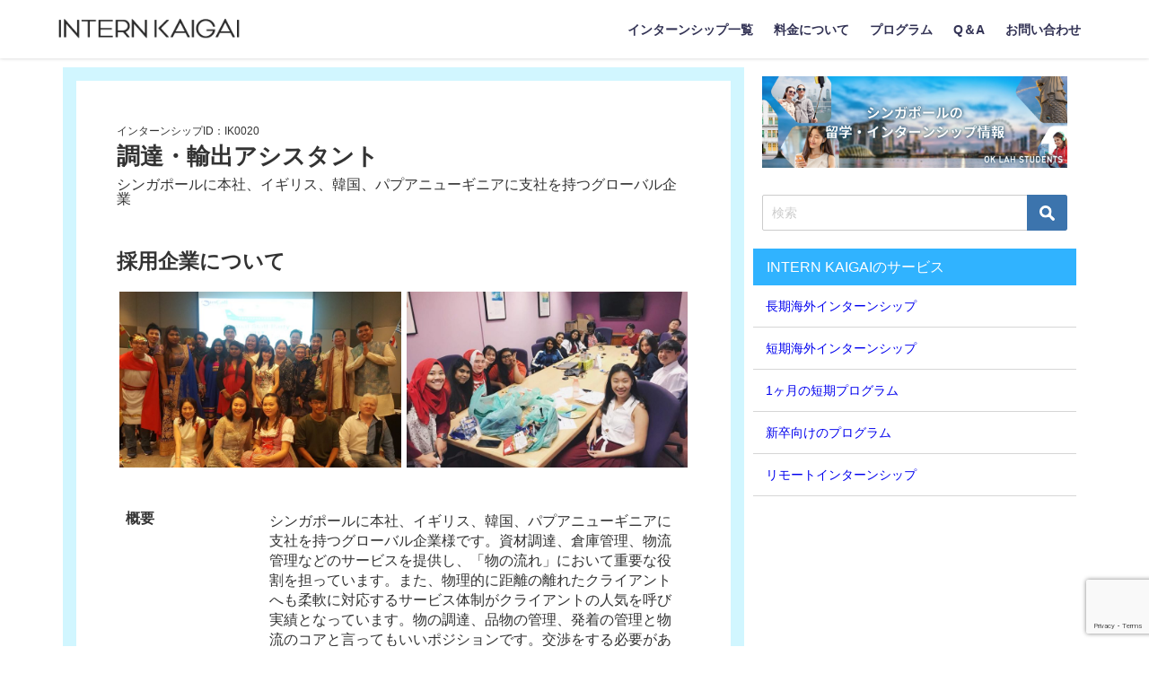

--- FILE ---
content_type: text/html; charset=UTF-8
request_url: https://internkaigai.com/jobs/ik0020
body_size: 29784
content:
<!DOCTYPE html><html lang="ja"><head><meta charset="utf-8"><meta http-equiv="X-UA-Compatible" content="IE=edge"><meta name="viewport" content="width=device-width, initial-scale=1" /><title>調達・輸出アシスタント | INTERN KAIGAI</title><meta name="description" content="インターンシップID：IK0020 調達・輸出アシスタント シンガポールに本社、イギリス、韓国、パプアニューギニアに支社を持つグローバル企業 採用企業について 概要 シンガポールに本社、イギリス、韓国"><meta property="og:locale" content="ja_JP" /><meta property="og:title" content="調達・輸出アシスタント" /><meta property="og:description" content="インターンシップID：IK0020 調達・輸出アシスタント シンガポールに本社、イギリス、韓国、パプアニューギニアに支社を持つグローバル企業 採用企業について 概要 シンガポールに本社、イギリス、韓国" /><meta property="og:type" content="article" /><meta property="og:url" content="https://internkaigai.com/jobs/ik0020" /><meta property="og:image" content="https://internkaigai.com/wp-content/uploads/elementor/thumbs/27913116_1676711722351822_3582884039150398387_o-o51j43mpppfzrmo9nin1e7kmftx8fejej904f0k0i0.jpg" /><meta property="og:site_name" content="INTERN KAIGAI" /><meta name="twitter:card" content="summary_large_image" /><meta name="twitter:title" content="調達・輸出アシスタント" /><meta name="twitter:url" content="https://internkaigai.com/jobs/ik0020" /><meta name="twitter:description" content="インターンシップID：IK0020 調達・輸出アシスタント シンガポールに本社、イギリス、韓国、パプアニューギニアに支社を持つグローバル企業 採用企業について 概要 シンガポールに本社、イギリス、韓国" /><meta name="twitter:image" content="https://internkaigai.com/wp-content/uploads/elementor/thumbs/27913116_1676711722351822_3582884039150398387_o-o51j43mpppfzrmo9nin1e7kmftx8fejej904f0k0i0.jpg" /><link rel="stylesheet" id="ao_optimized_gfonts" href="https://fonts.googleapis.com/css?family=Roboto%3A100%2C100italic%2C200%2C200italic%2C300%2C300italic%2C400%2C400italic%2C500%2C500italic%2C600%2C600italic%2C700%2C700italic%2C800%2C800italic%2C900%2C900italic%7CRoboto+Slab%3A100%2C100italic%2C200%2C200italic%2C300%2C300italic%2C400%2C400italic%2C500%2C500italic%2C600%2C600italic%2C700%2C700italic%2C800%2C800italic%2C900%2C900italic&amp;display=swap"><link rel="canonical" href="https://internkaigai.com/jobs/ik0020"><link rel="shortcut icon" href="https://internkaigai.com/wp-content/uploads/2023/10/INTERN-KAIGAI-Square.png"> <!--[if IE]><link rel="shortcut icon" href="https://internkaigai.com/wp-content/uploads/2023/10/INTERN-KAIGAI-Square.png"> <![endif]--><link rel="apple-touch-icon" href="https://internkaigai.com/wp-content/uploads/2023/10/INTERN-KAIGAI-Square.png" /><meta name='robots' content='index, follow, max-image-preview:large, max-snippet:-1, max-video-preview:-1' /><link rel="canonical" href="https://internkaigai.com/jobs/ik0020" /><meta property="og:locale" content="ja_JP" /><meta property="og:type" content="article" /><meta property="og:title" content="調達・輸出アシスタント | INTERN KAIGAI" /><meta property="og:description" content="インターンシップID：IK0020 調達・輸出アシスタント シンガポールに本社、イギリス、韓国、パプアニューギニアに支社を持つグローバル企業 採用企業について 概要 シンガポールに本社、イギリス、韓国、パプアニューギニアに支社を持つグローバ…" /><meta property="og:url" content="https://internkaigai.com/jobs/ik0020" /><meta property="og:site_name" content="INTERN KAIGAI" /><meta property="article:publisher" content="https://www.facebook.com/%e3%82%a4%e3%83%b3%e3%82%bf%e3%83%bc%e3%83%b3%e6%b5%b7%e5%a4%96-163007670770767/" /><meta property="article:modified_time" content="2023-10-17T21:26:04+00:00" /><meta property="og:image" content="https://internkaigai.com/wp-content/uploads/elementor/thumbs/27913116_1676711722351822_3582884039150398387_o-o51j43mpppfzrmo9nin1e7kmftx8fejej904f0k0i0.jpg" /><meta name="twitter:card" content="summary_large_image" /><meta name="twitter:site" content="@InternKaigai" /><meta name="twitter:label1" content="推定読み取り時間" /><meta name="twitter:data1" content="3分" /> <script type="application/ld+json" class="yoast-schema-graph">{"@context":"https://schema.org","@graph":[{"@type":"WebPage","@id":"https://internkaigai.com/jobs/ik0020","url":"https://internkaigai.com/jobs/ik0020","name":"調達・輸出アシスタント | INTERN KAIGAI","isPartOf":{"@id":"https://internkaigai.com/#website"},"primaryImageOfPage":{"@id":"https://internkaigai.com/jobs/ik0020#primaryimage"},"image":{"@id":"https://internkaigai.com/jobs/ik0020#primaryimage"},"thumbnailUrl":"https://internkaigai.com/wp-content/uploads/elementor/thumbs/27913116_1676711722351822_3582884039150398387_o-o51j43mpppfzrmo9nin1e7kmftx8fejej904f0k0i0.jpg","datePublished":"2023-10-16T22:50:31+00:00","dateModified":"2023-10-17T21:26:04+00:00","breadcrumb":{"@id":"https://internkaigai.com/jobs/ik0020#breadcrumb"},"inLanguage":"ja","potentialAction":[{"@type":"ReadAction","target":["https://internkaigai.com/jobs/ik0020"]}]},{"@type":"ImageObject","inLanguage":"ja","@id":"https://internkaigai.com/jobs/ik0020#primaryimage","url":"https://internkaigai.com/wp-content/uploads/elementor/thumbs/27913116_1676711722351822_3582884039150398387_o-o51j43mpppfzrmo9nin1e7kmftx8fejej904f0k0i0.jpg","contentUrl":"https://internkaigai.com/wp-content/uploads/elementor/thumbs/27913116_1676711722351822_3582884039150398387_o-o51j43mpppfzrmo9nin1e7kmftx8fejej904f0k0i0.jpg"},{"@type":"BreadcrumbList","@id":"https://internkaigai.com/jobs/ik0020#breadcrumb","itemListElement":[{"@type":"ListItem","position":1,"name":"INTERN KAIGAI","item":"https://internkaigai.com/"},{"@type":"ListItem","position":2,"name":"Job Openings","item":"https://internkaigai.com/jobs"},{"@type":"ListItem","position":3,"name":"調達・輸出アシスタント"}]},{"@type":"WebSite","@id":"https://internkaigai.com/#website","url":"https://internkaigai.com/","name":"INTERN KAIGAI","description":"海外インターンシップなら INTERN KAIGAI","publisher":{"@id":"https://internkaigai.com/#organization"},"potentialAction":[{"@type":"SearchAction","target":{"@type":"EntryPoint","urlTemplate":"https://internkaigai.com/?s={search_term_string}"},"query-input":{"@type":"PropertyValueSpecification","valueRequired":true,"valueName":"search_term_string"}}],"inLanguage":"ja"},{"@type":"Organization","@id":"https://internkaigai.com/#organization","name":"インターン海外","url":"https://internkaigai.com/","logo":{"@type":"ImageObject","inLanguage":"ja","@id":"https://internkaigai.com/#/schema/logo/image/","url":"https://internkaigai.com/wp-content/uploads/2017/03/logo.jpg","contentUrl":"https://internkaigai.com/wp-content/uploads/2017/03/logo.jpg","width":300,"height":50,"caption":"インターン海外"},"image":{"@id":"https://internkaigai.com/#/schema/logo/image/"},"sameAs":["https://www.facebook.com/インターン海外-163007670770767/","https://x.com/InternKaigai","https://www.instagram.com/intern_kaigai/?hl=ja"]}]}</script> <link rel='dns-prefetch' href='//cdnjs.cloudflare.com' /><link href='https://fonts.gstatic.com' crossorigin='anonymous' rel='preconnect' /><link rel="alternate" type="application/rss+xml" title="INTERN KAIGAI &raquo; フィード" href="https://internkaigai.com/feed" /><link rel="alternate" type="application/rss+xml" title="INTERN KAIGAI &raquo; コメントフィード" href="https://internkaigai.com/comments/feed" /><link rel="alternate" title="oEmbed (JSON)" type="application/json+oembed" href="https://internkaigai.com/wp-json/oembed/1.0/embed?url=https%3A%2F%2Finternkaigai.com%2Fjobs%2Fik0020" /><link rel="alternate" title="oEmbed (XML)" type="text/xml+oembed" href="https://internkaigai.com/wp-json/oembed/1.0/embed?url=https%3A%2F%2Finternkaigai.com%2Fjobs%2Fik0020&#038;format=xml" /><style id='wp-img-auto-sizes-contain-inline-css' type='text/css'>img:is([sizes=auto i],[sizes^="auto," i]){contain-intrinsic-size:3000px 1500px}
/*# sourceURL=wp-img-auto-sizes-contain-inline-css */</style><link rel='stylesheet'  href='https://internkaigai.com/wp-content/cache/autoptimize/css/autoptimize_single_3fd2afa98866679439097f4ab102fe0a.css?theme=6.0.81'  media='all'><link rel='stylesheet'  href='https://internkaigai.com/wp-content/plugins/table-of-contents-plus/screen.min.css?theme=6.0.81'  media='all'><link rel='stylesheet'  href='https://internkaigai.com/wp-content/plugins/wp-job-openings/assets/css/general.min.css?theme=6.0.81'  media='all'><link rel='stylesheet'  href='https://internkaigai.com/wp-content/plugins/wp-job-openings/assets/css/style.min.css?theme=6.0.81'  media='all'><link rel='stylesheet'  href='https://internkaigai.com/wp-content/plugins/elementor/assets/lib/eicons/css/elementor-icons.min.css?theme=6.0.81'  media='all'><link rel='stylesheet'  href='https://internkaigai.com/wp-content/plugins/elementor/assets/css/frontend.min.css?theme=6.0.81'  media='all'><link rel='stylesheet'  href='https://internkaigai.com/wp-content/plugins/elementor/assets/lib/swiper/v8/css/swiper.min.css?theme=6.0.81'  media='all'><link rel='stylesheet'  href='https://internkaigai.com/wp-content/plugins/elementor/assets/css/conditionals/e-swiper.min.css?theme=6.0.81'  media='all'><link rel='stylesheet'  href='https://internkaigai.com/wp-content/uploads/elementor/css/post-16520.css?theme=6.0.81'  media='all'><link rel='stylesheet'  href='https://internkaigai.com/wp-content/plugins/elementor/assets/lib/font-awesome/css/all.min.css?theme=6.0.81'  media='all'><link rel='stylesheet'  href='https://internkaigai.com/wp-content/plugins/elementor/assets/lib/font-awesome/css/v4-shims.min.css?theme=6.0.81'  media='all'><link rel='stylesheet'  href='https://internkaigai.com/wp-content/plugins/elementor/assets/css/widget-heading.min.css?theme=6.0.81'  media='all'><link rel='stylesheet'  href='https://internkaigai.com/wp-content/plugins/elementor/assets/css/widget-spacer.min.css?theme=6.0.81'  media='all'><link rel='stylesheet'  href='https://internkaigai.com/wp-content/plugins/elementor/assets/css/widget-image.min.css?theme=6.0.81'  media='all'><link rel='stylesheet'  href='https://internkaigai.com/wp-content/plugins/elementor/assets/css/widget-text-editor.min.css?theme=6.0.81'  media='all'><link rel='stylesheet'  href='https://internkaigai.com/wp-content/uploads/elementor/css/post-19026.css?theme=6.0.81'  media='all'><link rel='stylesheet'  href='https://internkaigai.com/wp-content/themes/diver/css/style.min.css?theme=6.0.81'  media='all'><link rel='stylesheet'  href='https://internkaigai.com/wp-content/cache/autoptimize/css/autoptimize_single_adf01685b707e736cc2ceb3f9071f6b3.css?theme=6.0.81'  media='all'><link rel='stylesheet'  href='https://internkaigai.com/wp-content/plugins/royal-elementor-addons/assets/css/lib/animations/text-animations.min.css?theme=6.0.81'  media='all'><link rel='stylesheet'  href='https://internkaigai.com/wp-content/plugins/royal-elementor-addons/assets/css/frontend.min.css?theme=6.0.81'  media='all'><link rel="preconnect" href="https://fonts.gstatic.com/" crossorigin><script type="text/javascript" data-cfasync="false"src="https://internkaigai.com/wp-includes/js/jquery/jquery.min.js?theme=6.0.81" id="jquery-core-js"></script> <script defer type="text/javascript" data-cfasync="false"src="https://internkaigai.com/wp-includes/js/jquery/jquery-migrate.min.js?theme=6.0.81" id="jquery-migrate-js"></script> <script defer type="text/javascript"src="https://internkaigai.com/wp-content/plugins/elementor/assets/lib/font-awesome/js/v4-shims.min.js?theme=6.0.81" id="font-awesome-4-shim-js"></script> <link rel="https://api.w.org/" href="https://internkaigai.com/wp-json/" /><link rel="alternate" title="JSON" type="application/json" href="https://internkaigai.com/wp-json/wp/v2/awsm_job_openings/19026" /><link rel="EditURI" type="application/rsd+xml" title="RSD" href="https://internkaigai.com/xmlrpc.php?rsd" /><meta name="generator" content="WordPress 6.9" /><link rel='shortlink' href='https://internkaigai.com/?p=19026' /> <script>(function(i,s,o,g,r,a,m){i['GoogleAnalyticsObject']=r;i[r]=i[r]||function(){(i[r].q=i[r].q||[]).push(arguments)},i[r].l=1*new Date();a=s.createElement(o),m=s.getElementsByTagName(o)[0];a.async=1;a.src=g;m.parentNode.insertBefore(a,m)})(window,document,'script','//www.google-analytics.com/analytics.js','ga');ga('create',"UA-88701720-3",'auto');ga('send','pageview');</script> <script type="application/ld+json" class="json-ld">[]</script> <style>body{background-image:url('');}</style><style>#onlynav ul ul,#nav_fixed #nav ul ul,.header-logo #nav ul ul {visibility:hidden;opacity:0;transition:.2s ease-in-out;transform:translateY(10px);}#onlynav ul ul ul,#nav_fixed #nav ul ul ul,.header-logo #nav ul ul ul {transform:translateX(-20px) translateY(0);}#onlynav ul li:hover > ul,#nav_fixed #nav ul li:hover > ul,.header-logo #nav ul li:hover > ul{visibility:visible;opacity:1;transform:translateY(0);}#onlynav ul ul li:hover > ul,#nav_fixed #nav ul ul li:hover > ul,.header-logo #nav ul ul li:hover > ul{transform:translateX(0) translateY(0);}</style><style>.catpage_content_wrap .catpage_inner_content{
	        	width: 100%;
	        	float: none;
	        }</style><style>body{background-color:#ffffff;color:#333333;}:where(a){color:#333355;}:where(a):hover{color:#6495ED}:where(.content){color:#000;}:where(.content) a{color:#6f97bc;}:where(.content) a:hover{color:#6495ED;}.header-wrap,#header ul.sub-menu, #header ul.children,#scrollnav,.description_sp{background:#ffffff;color:#333333}.header-wrap a,#scrollnav a,div.logo_title{color:#333355;}.header-wrap a:hover,div.logo_title:hover{color:#6495ED}.drawer-nav-btn span{background-color:#333355;}.drawer-nav-btn:before,.drawer-nav-btn:after {border-color:#333355;}#scrollnav ul li a{background:rgba(255,255,255,.8);color:#505050}.header_small_menu{background:#0f98bf;color:#fff}.header_small_menu a{color:#fff}.header_small_menu a:hover{color:#6495ED}#nav_fixed.fixed, #nav_fixed #nav ul ul{background:#ffffff;color:#333333}#nav_fixed.fixed a,#nav_fixed .logo_title{color:#333355}#nav_fixed.fixed a:hover{color:#6495ED}#nav_fixed .drawer-nav-btn:before,#nav_fixed .drawer-nav-btn:after{border-color:#333355;}#nav_fixed .drawer-nav-btn span{background-color:#333355;}#onlynav{background:#fff;color:#333}#onlynav ul li a{color:#333}#onlynav ul ul.sub-menu{background:#fff}#onlynav div > ul > li > a:before{border-color:#333}#onlynav ul > li:hover > a:hover,#onlynav ul>li:hover>a,#onlynav ul>li:hover li:hover>a,#onlynav ul li:hover ul li ul li:hover > a{background:#5d8ac1;color:#fff}#onlynav ul li ul li ul:before{border-left-color:#fff}#onlynav ul li:last-child ul li ul:before{border-right-color:#fff}#bigfooter{background:#fff;color:#333333}#bigfooter a{color:#333355}#bigfooter a:hover{color:#6495ED}#footer{background:#fff;color:#999}#footer a{color:#333355}#footer a:hover{color:#6495ED}#sidebar .widget{background:#fff;color:#333;}#sidebar .widget a{color:#333355;}#sidebar .widget a:hover{color:#6495ED;}.post-box-contents,#main-wrap #pickup_posts_container img,.hentry, #single-main .post-sub,.navigation,.single_thumbnail,.in_loop,#breadcrumb,.pickup-cat-list,.maintop-widget, .mainbottom-widget,#share_plz,.sticky-post-box,.catpage_content_wrap,.cat-post-main{background:#fff;}.post-box{border-color:#eee;}.drawer_content_title,.searchbox_content_title{background:#eee;color:#333;}.drawer-nav,#header_search{background:#fff}.drawer-nav,.drawer-nav a,#header_search,#header_search a{color:#000}#footer_sticky_menu{background:rgba(255,255,255,.8)}.footermenu_col{background:rgba(255,255,255,.8);color:#333;}a.page-numbers{background:#e5e5e5;color:#006bd6;}.pagination .current{background:#12a4e2;color:#fff;}</style><style>@media screen and (min-width:1201px){#main-wrap,.header-wrap .header-logo,.header_small_content,.bigfooter_wrap,.footer_content,.container_top_widget,.container_bottom_widget{width:90%;}}@media screen and (max-width:1200px){ #main-wrap,.header-wrap .header-logo, .header_small_content, .bigfooter_wrap,.footer_content, .container_top_widget, .container_bottom_widget{width:96%;}}@media screen and (max-width:768px){#main-wrap,.header-wrap .header-logo,.header_small_content,.bigfooter_wrap,.footer_content,.container_top_widget,.container_bottom_widget{width:100%;}}@media screen and (min-width:960px){#sidebar {width:310px;}}#pickup_posts_container li > a,.post-box-thumbnail__wrap::before{padding-top:52.35%;}</style><style>@media screen and (min-width:1201px){#main-wrap{width:90;}}@media screen and (max-width:1200px){ #main-wrap{width:96%;}}</style><style type="text/css" id="diver-custom-heading-css">.content h2:where(:not([class])),:where(.is-editor-blocks) :where(.content) h2:not(.sc_heading){color:#5b5b5b;background-color:#30b3ff;text-align:left;border-bottom:2px solid #30b3ff;background:transparent;padding-left:0px;padding-right:0px;}.content h4:where(:not([class])),:where(.is-editor-blocks) :where(.content) h4:not(.sc_heading){color:#000;background-color:#000;text-align:left;background:transparent;display:flex;align-items:center;padding:0px;}.content h4:where(:not([class])):before,:where(.is-editor-blocks) :where(.content) h4:not(.sc_heading):before{content:"";width:.6em;height:.6em;margin-right:.6em;background-color:#000;transform:rotate(45deg);}.content h5:where(:not([class])),:where(.is-editor-blocks) :where(.content) h5:not(.sc_heading){color:#000;}</style><meta name="generator" content="Elementor 3.25.5; features: additional_custom_breakpoints, e_optimized_control_loading; settings: css_print_method-external, google_font-enabled, font_display-auto"><style>.e-con.e-parent:nth-of-type(n+4):not(.e-lazyloaded):not(.e-no-lazyload),
				.e-con.e-parent:nth-of-type(n+4):not(.e-lazyloaded):not(.e-no-lazyload) * {
					background-image: none !important;
				}
				@media screen and (max-height: 1024px) {
					.e-con.e-parent:nth-of-type(n+3):not(.e-lazyloaded):not(.e-no-lazyload),
					.e-con.e-parent:nth-of-type(n+3):not(.e-lazyloaded):not(.e-no-lazyload) * {
						background-image: none !important;
					}
				}
				@media screen and (max-height: 640px) {
					.e-con.e-parent:nth-of-type(n+2):not(.e-lazyloaded):not(.e-no-lazyload),
					.e-con.e-parent:nth-of-type(n+2):not(.e-lazyloaded):not(.e-no-lazyload) * {
						background-image: none !important;
					}
				}</style><style type="text/css">.broken_link, a.broken_link {
	text-decoration: line-through;
}</style><link rel="icon" href="https://internkaigai.com/wp-content/uploads/2023/10/cropped-INTERN-KAIGAI-Square-32x32.png" sizes="32x32" /><link rel="icon" href="https://internkaigai.com/wp-content/uploads/2023/10/cropped-INTERN-KAIGAI-Square-192x192.png" sizes="192x192" /><link rel="apple-touch-icon" href="https://internkaigai.com/wp-content/uploads/2023/10/cropped-INTERN-KAIGAI-Square-180x180.png" /><meta name="msapplication-TileImage" content="https://internkaigai.com/wp-content/uploads/2023/10/cropped-INTERN-KAIGAI-Square-270x270.png" /><style type="text/css" id="wp-custom-css">/*------------------------------
  Box - start
------------------------------*/
.boxG {
	border:1px solid black;
	padding:15px 0px 10px 20px;
	margin:15px 0px 15px 0px;
}


/*------------------------------
  Box - End
------------------------------*/

/*------------------------------
  Fonts & Titles
------------------------------*/
h2{
	font-size:20px;
}

.h3page{
	    font-size: 18px !important;
    border-bottom: 1px solid red !important;
}

h4 {
  font-size: 16px !important;
	padding:0;
	margin:0;
}

.awsm-job-post-title
{
	font-size:16px !important;
	background:white;
	border-bottom:solid 1px gray;	
}
/*------------------------------
  Fonts & Titles
------------------------------*/

/*--------------------------
 Job Portal - start
--------------------------*/
.awsm-job-post-title 
{
color: black;
font-weight: bold !important;
}
.awsm-job-more
{
display:none;
}

awsm-job-specification-term
{
	border-top:1px lightgray solid;
	border-bottom:1px lightgray solid;
	border-right:1px lightgray solid;
	margin:-6px;
	padding:6px 15px 4px 15px;
}

.awsm-job-specification-item
{
	margin:0px 0px 10px -10px;
}

.awsm-job-icon-map-marker
{
		border-top:1px #0F98BF solid;
	border-bottom:1px #0F98BF solid;
	border-left:1px #0F98BF solid;
	margin:0px;
	padding:5px 9px;
	color:white;
  background-color:#0F98BF;
	
}

.awsm-job-icon-info-circle
{
		border-top:1px #0F98BF solid;
	border-bottom:1px #0F98BF solid;
	border-left:1px #0F98BF solid;
	margin:0px;
	padding:5px 7px;
	color:white;
  background-color:#0F98BF;
}

.awsm-job-icon-building
{
		border-top:1px #0F98BF solid;
	border-bottom:1px #0F98BF solid;
	border-left:1px #0F98BF solid;
	margin:0px;
	padding:5px 7.5px;
	color:white;
  background-color:#0F98BF;
}



.awsm-job-icon-dollar
{
		border-top:1px #0F98BF solid;
	border-bottom:1px #0F98BF solid;
	border-left:1px #0F98BF solid;
	margin:0px;
	padding:5px 9px;
	color:white;
  background-color:#0F98BF;
}

.awsm-job-icon-bars
{
	border-top:1px #0F98BF solid;
	border-bottom:1px #0F98BF solid;
	border-left:1px #0F98BF solid;
	margin:0px;
	padding:5px 7px;
	color:white;
  background-color:#0F98BF;
}


.awsm-job-specifications-container {
	display: none !important;
}

.awsm-job-form
{
	display:none;

}

.awsm-job-specification-item
{
	border-bottom:#bcb7bd 1px dotted;
	margin-left:0px;
}

/*--------------------------
 Job Portal - end
--------------------------*/


/*------------------------------
  TOC+
------------------------------*/
#toc_container {
	display: block !important;
	width: 80% !important;
	background: #fff;
	border: 1px solid #ccc;
	font-size: 80%;
	box-sizing: border-box;
	line-height: 1;
	margin: 30px auto;
	padding: 1em 1em;
}

#toc_container .toc_title {
	text-align: center;
	background: #ffe3ee;
	border-bottom: 2px solid #ffdbe9;
	padding: 0.7em 0;
	margin-bottom:1em;
}

#toc_container ul {
    list-style: none;
    margin-bottom: 0;
}

#toc_container ul li {
    margin: 0;
    padding-left: 0;
    text-indent: 0;
}

#toc_container ul a {
	display: block;
	text-decoration: none;
	color: #444;
	border-bottom: 1px dotted #ccc;
}

#toc_container .toc_list > li > a {
	border-bottom: 1px solid #ccc;
	font-size: 100%;
}

#toc_container ul ul {
	padding: 1em 0 1em 1em;
}

#toc_container li {
	margin-bottom: 0.8em;
	padding-bottom: 0.2em;
}
/*------------------------------
  TOC+
------------------------------*/

/*------------------------------
  Table Job Description
------------------------------*/
.JD th {
	background: #f7f7f7;
	border-color:#e0e0e0;
	border-left: solid 1px transparent;
	border-top: solid 1px transparent;
	color:#333333;
	font-weight: normal;
  padding: 5px;
	text-align: left;
	vertical-align: text-top;
}
.JD td {
  padding: 5px;
	border-color:#e0e0e0;
	border-right: solid 1px transparent;
	border-top: solid 1px transparent;
}
 
@media screen and (max-width: 640px) {
  .last td:last-child {
    border-bottom: solid 1px #b8edff;
    width: 100%;
  }
  .JD {
    width: 80%;
  }
  .JD th,
  .JD td {
		border-bottom: none;
    display: block;
    width: 100%;
  }
}
/*------------------------------
  Table Job Description
------------------------------*/

/*------------------------------
  Table Services
------------------------------*/
.SV th {
	background: #f7f7f7;
	border-color:#e0e0e0;
	color:#333333;
	font-weight: normal;
  padding: 5px;
	text-align: left;
	vertical-align: text-top;
}
.SV td {
  padding: 5px;
	border-color:#e0e0e0;
}
 
@media screen and (max-width: 640px) {
  .last td:last-child {
    border-bottom: solid 1px #b8edff;
    width: 100%;
  }
  .SV {
    width: 80%;
  }
  .SV th,
  .SV td {
		border-bottom: none;
    display: block;
    width: 100%;
  }
}
/*------------------------------
  Table Services
------------------------------*/

/*Contact Form 7カスタマイズ*/
/*スマホContact Form 7カスタマイズ*/
@media(max-width:500px){
.inquiry th,.inquiry td {
 display:block!important;
 width:100%!important;
 border-top:none!important;
 -webkit-box-sizing:border-box!important;
 -moz-box-sizing:border-box!important;
 box-sizing:border-box!important;
}
.inquiry tr:first-child th{
 border-top:1px solid #d7d7d7!important;
}
/* 必須・任意のサイズ調整 */	
.inquiry .haveto,.inquiry .any {	
font-size:10px;
}}
/*見出し欄*/
.inquiry th{
 text-align:left;
 font-size:14px;
 color:#444;
 padding-right:5px;
 width:30%;
 background:#f7f7f7;
 border:solid 1px #d7d7d7;
}
/*通常欄*/
.inquiry td{
 font-size:13px;
 border:solid 1px #d7d7d7;	
}
/*横の行とテーブル全体*/
.entry-content .inquiry tr,.entry-content table{
 border:solid 1px #d7d7d7;	
}
/*必須の調整*/
.haveto{
 font-size:7px;
 padding:5px;
 background:#ff9393;
 color:#fff;
 border-radius:2px;
 margin-right:5px;
 position:relative;
 bottom:1px;
}
/*任意の調整*/
.any{
 font-size:7px;
 padding:5px;
 background:#93c9ff;
 color:#fff;
 border-radius:2px;
 margin-right:5px;
 position:relative;
 bottom:1px;
}
/*ラジオボタンを縦並び指定*/
.verticallist .wpcf7-list-item{
 display:block;
}
/*送信ボタンのデザイン変更*/
#formbtn{
 display: block;
 padding:15px;
 width:350px;
 background:#ffaa56;
 color:#fff;
 font-size:18px;
 font-weight:bold;	 
 border-radius:2px;
 margin:25px auto 0;
}
/*送信ボタンマウスホバー時*/
#formbtn:hover{
 background:#fff;
 color:#ffaa56;
 border:2px solid #ffaa56;
}</style><style id="wpr_lightbox_styles">.lg-backdrop {
					background-color: rgba(0,0,0,0.6) !important;
				}
				.lg-toolbar,
				.lg-dropdown {
					background-color: rgba(0,0,0,0.8) !important;
				}
				.lg-dropdown:after {
					border-bottom-color: rgba(0,0,0,0.8) !important;
				}
				.lg-sub-html {
					background-color: rgba(0,0,0,0.8) !important;
				}
				.lg-thumb-outer,
				.lg-progress-bar {
					background-color: #444444 !important;
				}
				.lg-progress {
					background-color: #a90707 !important;
				}
				.lg-icon {
					color: #efefef !important;
					font-size: 20px !important;
				}
				.lg-icon.lg-toogle-thumb {
					font-size: 24px !important;
				}
				.lg-icon:hover,
				.lg-dropdown-text:hover {
					color: #ffffff !important;
				}
				.lg-sub-html,
				.lg-dropdown-text {
					color: #efefef !important;
					font-size: 14px !important;
				}
				#lg-counter {
					color: #efefef !important;
					font-size: 14px !important;
				}
				.lg-prev,
				.lg-next {
					font-size: 35px !important;
				}

				/* Defaults */
				.lg-icon {
				background-color: transparent !important;
				}

				#lg-counter {
				opacity: 0.9;
				}

				.lg-thumb-outer {
				padding: 0 10px;
				}

				.lg-thumb-item {
				border-radius: 0 !important;
				border: none !important;
				opacity: 0.5;
				}

				.lg-thumb-item.active {
					opacity: 1;
				}</style> <script defer src="https://www.youtube.com/iframe_api"></script> <style id='global-styles-inline-css' type='text/css'>:root{--wp--preset--aspect-ratio--square: 1;--wp--preset--aspect-ratio--4-3: 4/3;--wp--preset--aspect-ratio--3-4: 3/4;--wp--preset--aspect-ratio--3-2: 3/2;--wp--preset--aspect-ratio--2-3: 2/3;--wp--preset--aspect-ratio--16-9: 16/9;--wp--preset--aspect-ratio--9-16: 9/16;--wp--preset--color--black: #000000;--wp--preset--color--cyan-bluish-gray: #abb8c3;--wp--preset--color--white: #ffffff;--wp--preset--color--pale-pink: #f78da7;--wp--preset--color--vivid-red: #cf2e2e;--wp--preset--color--luminous-vivid-orange: #ff6900;--wp--preset--color--luminous-vivid-amber: #fcb900;--wp--preset--color--light-green-cyan: #7bdcb5;--wp--preset--color--vivid-green-cyan: #00d084;--wp--preset--color--pale-cyan-blue: #8ed1fc;--wp--preset--color--vivid-cyan-blue: #0693e3;--wp--preset--color--vivid-purple: #9b51e0;--wp--preset--color--light-blue: #70b8f1;--wp--preset--color--light-red: #ff8178;--wp--preset--color--light-green: #2ac113;--wp--preset--color--light-yellow: #ffe822;--wp--preset--color--light-orange: #ffa30d;--wp--preset--color--blue: #00f;--wp--preset--color--red: #f00;--wp--preset--color--purple: #674970;--wp--preset--color--gray: #ccc;--wp--preset--gradient--vivid-cyan-blue-to-vivid-purple: linear-gradient(135deg,rgb(6,147,227) 0%,rgb(155,81,224) 100%);--wp--preset--gradient--light-green-cyan-to-vivid-green-cyan: linear-gradient(135deg,rgb(122,220,180) 0%,rgb(0,208,130) 100%);--wp--preset--gradient--luminous-vivid-amber-to-luminous-vivid-orange: linear-gradient(135deg,rgb(252,185,0) 0%,rgb(255,105,0) 100%);--wp--preset--gradient--luminous-vivid-orange-to-vivid-red: linear-gradient(135deg,rgb(255,105,0) 0%,rgb(207,46,46) 100%);--wp--preset--gradient--very-light-gray-to-cyan-bluish-gray: linear-gradient(135deg,rgb(238,238,238) 0%,rgb(169,184,195) 100%);--wp--preset--gradient--cool-to-warm-spectrum: linear-gradient(135deg,rgb(74,234,220) 0%,rgb(151,120,209) 20%,rgb(207,42,186) 40%,rgb(238,44,130) 60%,rgb(251,105,98) 80%,rgb(254,248,76) 100%);--wp--preset--gradient--blush-light-purple: linear-gradient(135deg,rgb(255,206,236) 0%,rgb(152,150,240) 100%);--wp--preset--gradient--blush-bordeaux: linear-gradient(135deg,rgb(254,205,165) 0%,rgb(254,45,45) 50%,rgb(107,0,62) 100%);--wp--preset--gradient--luminous-dusk: linear-gradient(135deg,rgb(255,203,112) 0%,rgb(199,81,192) 50%,rgb(65,88,208) 100%);--wp--preset--gradient--pale-ocean: linear-gradient(135deg,rgb(255,245,203) 0%,rgb(182,227,212) 50%,rgb(51,167,181) 100%);--wp--preset--gradient--electric-grass: linear-gradient(135deg,rgb(202,248,128) 0%,rgb(113,206,126) 100%);--wp--preset--gradient--midnight: linear-gradient(135deg,rgb(2,3,129) 0%,rgb(40,116,252) 100%);--wp--preset--font-size--small: .8em;--wp--preset--font-size--medium: 1em;--wp--preset--font-size--large: 1.2em;--wp--preset--font-size--x-large: 42px;--wp--preset--font-size--xlarge: 1.5em;--wp--preset--font-size--xxlarge: 2em;--wp--preset--spacing--20: 0.44rem;--wp--preset--spacing--30: 0.67rem;--wp--preset--spacing--40: 1rem;--wp--preset--spacing--50: 1.5rem;--wp--preset--spacing--60: 2.25rem;--wp--preset--spacing--70: 3.38rem;--wp--preset--spacing--80: 5.06rem;--wp--preset--shadow--natural: 6px 6px 9px rgba(0, 0, 0, 0.2);--wp--preset--shadow--deep: 12px 12px 50px rgba(0, 0, 0, 0.4);--wp--preset--shadow--sharp: 6px 6px 0px rgba(0, 0, 0, 0.2);--wp--preset--shadow--outlined: 6px 6px 0px -3px rgb(255, 255, 255), 6px 6px rgb(0, 0, 0);--wp--preset--shadow--crisp: 6px 6px 0px rgb(0, 0, 0);--wp--custom--spacing--small: max(1.25rem, 5vw);--wp--custom--spacing--medium: clamp(2rem, 8vw, calc(4 * var(--wp--style--block-gap)));--wp--custom--spacing--large: clamp(4rem, 10vw, 8rem);--wp--custom--spacing--outer: var(--wp--custom--spacing--small, 1.25rem);--wp--custom--typography--font-size--huge: clamp(2.25rem, 4vw, 2.75rem);--wp--custom--typography--font-size--gigantic: clamp(2.75rem, 6vw, 3.25rem);--wp--custom--typography--font-size--colossal: clamp(3.25rem, 8vw, 6.25rem);--wp--custom--typography--line-height--tiny: 1.15;--wp--custom--typography--line-height--small: 1.2;--wp--custom--typography--line-height--medium: 1.4;--wp--custom--typography--line-height--normal: 1.6;}:root { --wp--style--global--content-size: 769px;--wp--style--global--wide-size: 1240px; }:where(body) { margin: 0; }.wp-site-blocks > .alignleft { float: left; margin-right: 2em; }.wp-site-blocks > .alignright { float: right; margin-left: 2em; }.wp-site-blocks > .aligncenter { justify-content: center; margin-left: auto; margin-right: auto; }:where(.wp-site-blocks) > * { margin-block-start: 1.5em; margin-block-end: 0; }:where(.wp-site-blocks) > :first-child { margin-block-start: 0; }:where(.wp-site-blocks) > :last-child { margin-block-end: 0; }:root { --wp--style--block-gap: 1.5em; }:root :where(.is-layout-flow) > :first-child{margin-block-start: 0;}:root :where(.is-layout-flow) > :last-child{margin-block-end: 0;}:root :where(.is-layout-flow) > *{margin-block-start: 1.5em;margin-block-end: 0;}:root :where(.is-layout-constrained) > :first-child{margin-block-start: 0;}:root :where(.is-layout-constrained) > :last-child{margin-block-end: 0;}:root :where(.is-layout-constrained) > *{margin-block-start: 1.5em;margin-block-end: 0;}:root :where(.is-layout-flex){gap: 1.5em;}:root :where(.is-layout-grid){gap: 1.5em;}.is-layout-flow > .alignleft{float: left;margin-inline-start: 0;margin-inline-end: 2em;}.is-layout-flow > .alignright{float: right;margin-inline-start: 2em;margin-inline-end: 0;}.is-layout-flow > .aligncenter{margin-left: auto !important;margin-right: auto !important;}.is-layout-constrained > .alignleft{float: left;margin-inline-start: 0;margin-inline-end: 2em;}.is-layout-constrained > .alignright{float: right;margin-inline-start: 2em;margin-inline-end: 0;}.is-layout-constrained > .aligncenter{margin-left: auto !important;margin-right: auto !important;}.is-layout-constrained > :where(:not(.alignleft):not(.alignright):not(.alignfull)){max-width: var(--wp--style--global--content-size);margin-left: auto !important;margin-right: auto !important;}.is-layout-constrained > .alignwide{max-width: var(--wp--style--global--wide-size);}body .is-layout-flex{display: flex;}.is-layout-flex{flex-wrap: wrap;align-items: center;}.is-layout-flex > :is(*, div){margin: 0;}body .is-layout-grid{display: grid;}.is-layout-grid > :is(*, div){margin: 0;}body{padding-top: 0px;padding-right: 0px;padding-bottom: 0px;padding-left: 0px;}:root :where(.wp-element-button, .wp-block-button__link){background-color: #32373c;border-width: 0;color: #fff;font-family: inherit;font-size: inherit;font-style: inherit;font-weight: inherit;letter-spacing: inherit;line-height: inherit;padding-top: calc(0.667em + 2px);padding-right: calc(1.333em + 2px);padding-bottom: calc(0.667em + 2px);padding-left: calc(1.333em + 2px);text-decoration: none;text-transform: inherit;}.has-black-color{color: var(--wp--preset--color--black) !important;}.has-cyan-bluish-gray-color{color: var(--wp--preset--color--cyan-bluish-gray) !important;}.has-white-color{color: var(--wp--preset--color--white) !important;}.has-pale-pink-color{color: var(--wp--preset--color--pale-pink) !important;}.has-vivid-red-color{color: var(--wp--preset--color--vivid-red) !important;}.has-luminous-vivid-orange-color{color: var(--wp--preset--color--luminous-vivid-orange) !important;}.has-luminous-vivid-amber-color{color: var(--wp--preset--color--luminous-vivid-amber) !important;}.has-light-green-cyan-color{color: var(--wp--preset--color--light-green-cyan) !important;}.has-vivid-green-cyan-color{color: var(--wp--preset--color--vivid-green-cyan) !important;}.has-pale-cyan-blue-color{color: var(--wp--preset--color--pale-cyan-blue) !important;}.has-vivid-cyan-blue-color{color: var(--wp--preset--color--vivid-cyan-blue) !important;}.has-vivid-purple-color{color: var(--wp--preset--color--vivid-purple) !important;}.has-light-blue-color{color: var(--wp--preset--color--light-blue) !important;}.has-light-red-color{color: var(--wp--preset--color--light-red) !important;}.has-light-green-color{color: var(--wp--preset--color--light-green) !important;}.has-light-yellow-color{color: var(--wp--preset--color--light-yellow) !important;}.has-light-orange-color{color: var(--wp--preset--color--light-orange) !important;}.has-blue-color{color: var(--wp--preset--color--blue) !important;}.has-red-color{color: var(--wp--preset--color--red) !important;}.has-purple-color{color: var(--wp--preset--color--purple) !important;}.has-gray-color{color: var(--wp--preset--color--gray) !important;}.has-black-background-color{background-color: var(--wp--preset--color--black) !important;}.has-cyan-bluish-gray-background-color{background-color: var(--wp--preset--color--cyan-bluish-gray) !important;}.has-white-background-color{background-color: var(--wp--preset--color--white) !important;}.has-pale-pink-background-color{background-color: var(--wp--preset--color--pale-pink) !important;}.has-vivid-red-background-color{background-color: var(--wp--preset--color--vivid-red) !important;}.has-luminous-vivid-orange-background-color{background-color: var(--wp--preset--color--luminous-vivid-orange) !important;}.has-luminous-vivid-amber-background-color{background-color: var(--wp--preset--color--luminous-vivid-amber) !important;}.has-light-green-cyan-background-color{background-color: var(--wp--preset--color--light-green-cyan) !important;}.has-vivid-green-cyan-background-color{background-color: var(--wp--preset--color--vivid-green-cyan) !important;}.has-pale-cyan-blue-background-color{background-color: var(--wp--preset--color--pale-cyan-blue) !important;}.has-vivid-cyan-blue-background-color{background-color: var(--wp--preset--color--vivid-cyan-blue) !important;}.has-vivid-purple-background-color{background-color: var(--wp--preset--color--vivid-purple) !important;}.has-light-blue-background-color{background-color: var(--wp--preset--color--light-blue) !important;}.has-light-red-background-color{background-color: var(--wp--preset--color--light-red) !important;}.has-light-green-background-color{background-color: var(--wp--preset--color--light-green) !important;}.has-light-yellow-background-color{background-color: var(--wp--preset--color--light-yellow) !important;}.has-light-orange-background-color{background-color: var(--wp--preset--color--light-orange) !important;}.has-blue-background-color{background-color: var(--wp--preset--color--blue) !important;}.has-red-background-color{background-color: var(--wp--preset--color--red) !important;}.has-purple-background-color{background-color: var(--wp--preset--color--purple) !important;}.has-gray-background-color{background-color: var(--wp--preset--color--gray) !important;}.has-black-border-color{border-color: var(--wp--preset--color--black) !important;}.has-cyan-bluish-gray-border-color{border-color: var(--wp--preset--color--cyan-bluish-gray) !important;}.has-white-border-color{border-color: var(--wp--preset--color--white) !important;}.has-pale-pink-border-color{border-color: var(--wp--preset--color--pale-pink) !important;}.has-vivid-red-border-color{border-color: var(--wp--preset--color--vivid-red) !important;}.has-luminous-vivid-orange-border-color{border-color: var(--wp--preset--color--luminous-vivid-orange) !important;}.has-luminous-vivid-amber-border-color{border-color: var(--wp--preset--color--luminous-vivid-amber) !important;}.has-light-green-cyan-border-color{border-color: var(--wp--preset--color--light-green-cyan) !important;}.has-vivid-green-cyan-border-color{border-color: var(--wp--preset--color--vivid-green-cyan) !important;}.has-pale-cyan-blue-border-color{border-color: var(--wp--preset--color--pale-cyan-blue) !important;}.has-vivid-cyan-blue-border-color{border-color: var(--wp--preset--color--vivid-cyan-blue) !important;}.has-vivid-purple-border-color{border-color: var(--wp--preset--color--vivid-purple) !important;}.has-light-blue-border-color{border-color: var(--wp--preset--color--light-blue) !important;}.has-light-red-border-color{border-color: var(--wp--preset--color--light-red) !important;}.has-light-green-border-color{border-color: var(--wp--preset--color--light-green) !important;}.has-light-yellow-border-color{border-color: var(--wp--preset--color--light-yellow) !important;}.has-light-orange-border-color{border-color: var(--wp--preset--color--light-orange) !important;}.has-blue-border-color{border-color: var(--wp--preset--color--blue) !important;}.has-red-border-color{border-color: var(--wp--preset--color--red) !important;}.has-purple-border-color{border-color: var(--wp--preset--color--purple) !important;}.has-gray-border-color{border-color: var(--wp--preset--color--gray) !important;}.has-vivid-cyan-blue-to-vivid-purple-gradient-background{background: var(--wp--preset--gradient--vivid-cyan-blue-to-vivid-purple) !important;}.has-light-green-cyan-to-vivid-green-cyan-gradient-background{background: var(--wp--preset--gradient--light-green-cyan-to-vivid-green-cyan) !important;}.has-luminous-vivid-amber-to-luminous-vivid-orange-gradient-background{background: var(--wp--preset--gradient--luminous-vivid-amber-to-luminous-vivid-orange) !important;}.has-luminous-vivid-orange-to-vivid-red-gradient-background{background: var(--wp--preset--gradient--luminous-vivid-orange-to-vivid-red) !important;}.has-very-light-gray-to-cyan-bluish-gray-gradient-background{background: var(--wp--preset--gradient--very-light-gray-to-cyan-bluish-gray) !important;}.has-cool-to-warm-spectrum-gradient-background{background: var(--wp--preset--gradient--cool-to-warm-spectrum) !important;}.has-blush-light-purple-gradient-background{background: var(--wp--preset--gradient--blush-light-purple) !important;}.has-blush-bordeaux-gradient-background{background: var(--wp--preset--gradient--blush-bordeaux) !important;}.has-luminous-dusk-gradient-background{background: var(--wp--preset--gradient--luminous-dusk) !important;}.has-pale-ocean-gradient-background{background: var(--wp--preset--gradient--pale-ocean) !important;}.has-electric-grass-gradient-background{background: var(--wp--preset--gradient--electric-grass) !important;}.has-midnight-gradient-background{background: var(--wp--preset--gradient--midnight) !important;}.has-small-font-size{font-size: var(--wp--preset--font-size--small) !important;}.has-medium-font-size{font-size: var(--wp--preset--font-size--medium) !important;}.has-large-font-size{font-size: var(--wp--preset--font-size--large) !important;}.has-x-large-font-size{font-size: var(--wp--preset--font-size--x-large) !important;}.has-xlarge-font-size{font-size: var(--wp--preset--font-size--xlarge) !important;}.has-xxlarge-font-size{font-size: var(--wp--preset--font-size--xxlarge) !important;}
/*# sourceURL=global-styles-inline-css */</style><link rel='stylesheet'  href='https://maxcdn.bootstrapcdn.com/font-awesome/4.7.0/css/font-awesome.min.css'  media='all'><link rel='stylesheet'  href='https://cdnjs.cloudflare.com/ajax/libs/lity/2.3.1/lity.min.css'  media='all'></head><body data-rsssl=1 itemscope="itemscope" itemtype="http://schema.org/WebPage" class="wp-singular awsm_job_openings-template awsm_job_openings-template-elementor_header_footer single single-awsm_job_openings postid-19026 wp-embed-responsive wp-theme-diver  l-sidebar-right elementor-default elementor-template-full-width elementor-kit-16520 elementor-page elementor-page-19026"><div id="container"><div id="header" class="clearfix"><header class="header-wrap" role="banner" itemscope="itemscope" itemtype="http://schema.org/WPHeader"><div class="header-logo clearfix"><div class="drawer-nav-btn-wrap"><span class="drawer-nav-btn"><span></span></span></div><div id="logo"> <a href="https://internkaigai.com/"> <img src="https://internkaigai.com/wp-content/uploads/2020/01/INTERN-KAIGAI-1.png" alt="INTERN KAIGAI" width="150" height="150"> </a></div><nav id="nav" role="navigation" itemscope="itemscope" itemtype="http://scheme.org/SiteNavigationElement"><div class="menu-%e3%83%a1%e3%82%a4%e3%83%b3%e3%83%a1%e3%83%8b%e3%83%a5%e3%83%bc%ef%bc%88%e3%83%87%e3%82%b9%e3%82%af%e3%83%88%e3%83%83%e3%83%97%ef%bc%89-container"><ul id="mainnavul" class="menu"><li id="menu-item-16910" class="menu-item menu-item-type-taxonomy menu-item-object-category menu-item-16910"><a href="https://internkaigai.com/company/singapore-position">インターンシップ一覧</a></li><li id="menu-item-3016" class="menu-item menu-item-type-post_type menu-item-object-page menu-item-3016"><a href="https://internkaigai.com/fee-and-process" title="海外インターンの費用・渡航までの流れ">料金について</a></li><li id="menu-item-19881" class="menu-item menu-item-type-post_type menu-item-object-page menu-item-has-children menu-item-19881"><a href="https://internkaigai.com/asia-programme">プログラム</a><ul class="sub-menu"><li id="menu-item-17148" class="menu-item menu-item-type-post_type menu-item-object-page menu-item-17148"><a href="https://internkaigai.com/singapore-programme">シンガポール</a></li><li id="menu-item-19023" class="menu-item menu-item-type-post_type menu-item-object-page menu-item-19023"><a href="https://internkaigai.com/malaysia-programme">マレーシア</a></li><li id="menu-item-19024" class="menu-item menu-item-type-post_type menu-item-object-page menu-item-19024"><a href="https://internkaigai.com/philippines-programme">フィリピン</a></li></ul></li><li id="menu-item-17280" class="menu-item menu-item-type-post_type menu-item-object-page menu-item-17280"><a href="https://internkaigai.com/q%ef%bc%86a">Q＆A</a></li><li id="menu-item-16267" class="menu-item menu-item-type-post_type menu-item-object-page menu-item-16267"><a href="https://internkaigai.com/contact-us">お問い合わせ</a></li></ul></div></nav></div></header><nav id="scrollnav" role="navigation" itemscope="itemscope" itemtype="http://scheme.org/SiteNavigationElement"></nav><div id="nav_fixed"><div class="header-logo clearfix"><div class="drawer-nav-btn-wrap"><span class="drawer-nav-btn"><span></span></span></div><div class="logo clearfix"> <a href="https://internkaigai.com/"> <img src="https://internkaigai.com/wp-content/uploads/2020/01/INTERN-KAIGAI-1.png" alt="INTERN KAIGAI" width="150" height="150"> </a></div><nav id="nav" role="navigation" itemscope="itemscope" itemtype="http://scheme.org/SiteNavigationElement"><div class="menu-%e3%83%a1%e3%82%a4%e3%83%b3%e3%83%a1%e3%83%8b%e3%83%a5%e3%83%bc%ef%bc%88%e3%83%87%e3%82%b9%e3%82%af%e3%83%88%e3%83%83%e3%83%97%ef%bc%89-container"><ul id="fixnavul" class="menu"><li class="menu-item menu-item-type-taxonomy menu-item-object-category menu-item-16910"><a href="https://internkaigai.com/company/singapore-position">インターンシップ一覧</a></li><li class="menu-item menu-item-type-post_type menu-item-object-page menu-item-3016"><a href="https://internkaigai.com/fee-and-process" title="海外インターンの費用・渡航までの流れ">料金について</a></li><li class="menu-item menu-item-type-post_type menu-item-object-page menu-item-has-children menu-item-19881"><a href="https://internkaigai.com/asia-programme">プログラム</a><ul class="sub-menu"><li class="menu-item menu-item-type-post_type menu-item-object-page menu-item-17148"><a href="https://internkaigai.com/singapore-programme">シンガポール</a></li><li class="menu-item menu-item-type-post_type menu-item-object-page menu-item-19023"><a href="https://internkaigai.com/malaysia-programme">マレーシア</a></li><li class="menu-item menu-item-type-post_type menu-item-object-page menu-item-19024"><a href="https://internkaigai.com/philippines-programme">フィリピン</a></li></ul></li><li class="menu-item menu-item-type-post_type menu-item-object-page menu-item-17280"><a href="https://internkaigai.com/q%ef%bc%86a">Q＆A</a></li><li class="menu-item menu-item-type-post_type menu-item-object-page menu-item-16267"><a href="https://internkaigai.com/contact-us">お問い合わせ</a></li></ul></div></nav></div></div></div><div class="d_sp"></div><div class="awsm-job-single-wrap"><div class="awsm-job-content"><div class="awsm-job-entry-content entry-content"><div data-elementor-type="wp-post" data-elementor-id="19026" class="elementor elementor-19026"><section class="elementor-section elementor-top-section elementor-element elementor-element-7a9d921e elementor-section-boxed elementor-section-height-default elementor-section-height-default wpr-particle-no wpr-jarallax-no wpr-parallax-no wpr-sticky-section-no" data-id="7a9d921e" data-element_type="section"><div class="elementor-container elementor-column-gap-default"><div class="elementor-column elementor-col-50 elementor-top-column elementor-element elementor-element-1fdc6396" data-id="1fdc6396" data-element_type="column" data-settings="{&quot;background_background&quot;:&quot;classic&quot;}"><div class="elementor-widget-wrap elementor-element-populated"><div class="elementor-element elementor-element-3c4803f4 elementor-widget elementor-widget-heading" data-id="3c4803f4" data-element_type="widget" data-widget_type="heading.default"><div class="elementor-widget-container"><p class="elementor-heading-title elementor-size-default">インターンシップID：IK0020</p></div></div><div class="elementor-element elementor-element-9c6745d elementor-widget elementor-widget-heading" data-id="9c6745d" data-element_type="widget" data-widget_type="heading.default"><div class="elementor-widget-container"><h1 class="elementor-heading-title elementor-size-default"> 調達・輸出アシスタント</h1></div></div><div class="elementor-element elementor-element-32507709 elementor-widget elementor-widget-heading" data-id="32507709" data-element_type="widget" data-widget_type="heading.default"><div class="elementor-widget-container"><p class="elementor-heading-title elementor-size-default">シンガポールに本社、イギリス、韓国、パプアニューギニアに支社を持つグローバル企業</p></div></div><div class="elementor-element elementor-element-1d89c686 elementor-widget elementor-widget-spacer" data-id="1d89c686" data-element_type="widget" data-widget_type="spacer.default"><div class="elementor-widget-container"><div class="elementor-spacer"><div class="elementor-spacer-inner"></div></div></div></div><div class="elementor-element elementor-element-5d94f00a h2G elementor-widget elementor-widget-heading" data-id="5d94f00a" data-element_type="widget" data-widget_type="heading.default"><div class="elementor-widget-container"><h2 class="elementor-heading-title elementor-size-default">採用企業について</h2></div></div><section class="elementor-section elementor-inner-section elementor-element elementor-element-6a1f03db elementor-section-boxed elementor-section-height-default elementor-section-height-default wpr-particle-no wpr-jarallax-no wpr-parallax-no wpr-sticky-section-no" data-id="6a1f03db" data-element_type="section"><div class="elementor-container elementor-column-gap-default"><div class="elementor-column elementor-col-50 elementor-inner-column elementor-element elementor-element-7b5ea63b" data-id="7b5ea63b" data-element_type="column"><div class="elementor-widget-wrap elementor-element-populated"><div class="elementor-element elementor-element-530c0d20 elementor-widget elementor-widget-image" data-id="530c0d20" data-element_type="widget" data-widget_type="image.default"><div class="elementor-widget-container"> <img decoding="async" src="https://internkaigai.com/wp-content/uploads/elementor/thumbs/27913116_1676711722351822_3582884039150398387_o-o51j43mpppfzrmo9nin1e7kmftx8fejej904f0k0i0.jpg" title="27913116_1676711722351822_3582884039150398387_o" alt="27913116_1676711722351822_3582884039150398387_o" loading="lazy" /></div></div></div></div><div class="elementor-column elementor-col-50 elementor-inner-column elementor-element elementor-element-1803ffd7" data-id="1803ffd7" data-element_type="column"><div class="elementor-widget-wrap elementor-element-populated"><div class="elementor-element elementor-element-7f422d95 elementor-widget elementor-widget-image" data-id="7f422d95" data-element_type="widget" data-widget_type="image.default"><div class="elementor-widget-container"> <img decoding="async" data-src="https://internkaigai.com/wp-content/uploads/elementor/thumbs/39392471_1897744210248571_6054734075707523072_n-Copy-o51j44kjwjha38mwi11nypc317sln3n4vdnlwaimbs.jpg" title="39392471_1897744210248571_6054734075707523072_n - Copy" alt="39392471_1897744210248571_6054734075707523072_n - Copy" loading="lazy" class="lazyload" /></div></div></div></div></div></section><section class="elementor-section elementor-inner-section elementor-element elementor-element-43be14d7 elementor-section-boxed elementor-section-height-default elementor-section-height-default wpr-particle-no wpr-jarallax-no wpr-parallax-no wpr-sticky-section-no" data-id="43be14d7" data-element_type="section"><div class="elementor-container elementor-column-gap-default"><div class="elementor-column elementor-col-50 elementor-inner-column elementor-element elementor-element-1fd650ff" data-id="1fd650ff" data-element_type="column"><div class="elementor-widget-wrap elementor-element-populated"><div class="elementor-element elementor-element-60fda55b elementor-widget elementor-widget-heading" data-id="60fda55b" data-element_type="widget" data-widget_type="heading.default"><div class="elementor-widget-container"><p class="elementor-heading-title elementor-size-default">概要</p></div></div></div></div><div class="elementor-column elementor-col-50 elementor-inner-column elementor-element elementor-element-6c8595f0" data-id="6c8595f0" data-element_type="column"><div class="elementor-widget-wrap elementor-element-populated"><div class="elementor-element elementor-element-588288a4 elementor-widget elementor-widget-heading" data-id="588288a4" data-element_type="widget" data-widget_type="heading.default"><div class="elementor-widget-container"><p class="elementor-heading-title elementor-size-default">シンガポールに本社、イギリス、韓国、パプアニューギニアに支社を持つグローバル企業様です。資材調達、倉庫管理、物流管理などのサービスを提供し、「物の流れ」において重要な役割を担っています。また、物理的に距離の離れたクライアントへも柔軟に対応するサービス体制がクライアントの人気を呼び実績となっています。物の調達、品物の管理、発着の管理と物流のコアと言ってもいいポジションです。交渉をする必要がある場面が多くなりますので、英語面の難易度は少し高めですが、その代りに得られる経験も大きいです。また、「物の流れ」を理解するとビジネスの全体像が見えやすくなり、社会を理解する上でも非常に役立つ知識となります。</p></div></div></div></div></div></section><section class="elementor-section elementor-inner-section elementor-element elementor-element-27ac5194 elementor-section-boxed elementor-section-height-default elementor-section-height-default wpr-particle-no wpr-jarallax-no wpr-parallax-no wpr-sticky-section-no" data-id="27ac5194" data-element_type="section"><div class="elementor-container elementor-column-gap-default"><div class="elementor-column elementor-col-50 elementor-inner-column elementor-element elementor-element-6c750510" data-id="6c750510" data-element_type="column"><div class="elementor-widget-wrap elementor-element-populated"><div class="elementor-element elementor-element-45ea7e22 elementor-widget elementor-widget-heading" data-id="45ea7e22" data-element_type="widget" data-widget_type="heading.default"><div class="elementor-widget-container"><p class="elementor-heading-title elementor-size-default">本社</p></div></div></div></div><div class="elementor-column elementor-col-50 elementor-inner-column elementor-element elementor-element-6f910d1f" data-id="6f910d1f" data-element_type="column"><div class="elementor-widget-wrap elementor-element-populated"><div class="elementor-element elementor-element-60e19186 elementor-widget elementor-widget-heading" data-id="60e19186" data-element_type="widget" data-widget_type="heading.default"><div class="elementor-widget-container"><p class="elementor-heading-title elementor-size-default">シンガポール</p></div></div></div></div></div></section><section class="elementor-section elementor-inner-section elementor-element elementor-element-6fa59cc8 elementor-section-boxed elementor-section-height-default elementor-section-height-default wpr-particle-no wpr-jarallax-no wpr-parallax-no wpr-sticky-section-no" data-id="6fa59cc8" data-element_type="section"><div class="elementor-container elementor-column-gap-default"><div class="elementor-column elementor-col-50 elementor-inner-column elementor-element elementor-element-18253b8a" data-id="18253b8a" data-element_type="column"><div class="elementor-widget-wrap elementor-element-populated"><div class="elementor-element elementor-element-14b7e673 elementor-widget elementor-widget-heading" data-id="14b7e673" data-element_type="widget" data-widget_type="heading.default"><div class="elementor-widget-container"><p class="elementor-heading-title elementor-size-default">事業</p></div></div></div></div><div class="elementor-column elementor-col-50 elementor-inner-column elementor-element elementor-element-25ee9b4b" data-id="25ee9b4b" data-element_type="column"><div class="elementor-widget-wrap elementor-element-populated"><div class="elementor-element elementor-element-2f1e9ff3 elementor-widget elementor-widget-heading" data-id="2f1e9ff3" data-element_type="widget" data-widget_type="heading.default"><div class="elementor-widget-container"><p class="elementor-heading-title elementor-size-default">資材調達、倉庫管理、物流管理など</p></div></div></div></div></div></section><section class="elementor-section elementor-inner-section elementor-element elementor-element-771bebce elementor-section-boxed elementor-section-height-default elementor-section-height-default wpr-particle-no wpr-jarallax-no wpr-parallax-no wpr-sticky-section-no" data-id="771bebce" data-element_type="section"><div class="elementor-container elementor-column-gap-default"><div class="elementor-column elementor-col-50 elementor-inner-column elementor-element elementor-element-55d8f0ae" data-id="55d8f0ae" data-element_type="column"><div class="elementor-widget-wrap elementor-element-populated"><div class="elementor-element elementor-element-34183a6f elementor-widget elementor-widget-heading" data-id="34183a6f" data-element_type="widget" data-widget_type="heading.default"><div class="elementor-widget-container"><p class="elementor-heading-title elementor-size-default">社員数</p></div></div></div></div><div class="elementor-column elementor-col-50 elementor-inner-column elementor-element elementor-element-1eab6e35" data-id="1eab6e35" data-element_type="column"><div class="elementor-widget-wrap elementor-element-populated"><div class="elementor-element elementor-element-5a60f941 elementor-widget elementor-widget-heading" data-id="5a60f941" data-element_type="widget" data-widget_type="heading.default"><div class="elementor-widget-container"><p class="elementor-heading-title elementor-size-default">-名（０名）</p></div></div></div></div></div></section><div class="elementor-element elementor-element-293e9b9 elementor-widget elementor-widget-spacer" data-id="293e9b9" data-element_type="widget" data-widget_type="spacer.default"><div class="elementor-widget-container"><div class="elementor-spacer"><div class="elementor-spacer-inner"></div></div></div></div><div class="elementor-element elementor-element-1b9ab9a2 h2G elementor-widget elementor-widget-heading" data-id="1b9ab9a2" data-element_type="widget" data-widget_type="heading.default"><div class="elementor-widget-container"><h2 class="elementor-heading-title elementor-size-default">募集内容について</h2></div></div><section class="elementor-section elementor-inner-section elementor-element elementor-element-1a1a6d09 elementor-section-boxed elementor-section-height-default elementor-section-height-default wpr-particle-no wpr-jarallax-no wpr-parallax-no wpr-sticky-section-no" data-id="1a1a6d09" data-element_type="section"><div class="elementor-container elementor-column-gap-default"><div class="elementor-column elementor-col-50 elementor-inner-column elementor-element elementor-element-6049452f" data-id="6049452f" data-element_type="column"><div class="elementor-widget-wrap elementor-element-populated"><div class="elementor-element elementor-element-142dd856 elementor-widget elementor-widget-heading" data-id="142dd856" data-element_type="widget" data-widget_type="heading.default"><div class="elementor-widget-container"><p class="elementor-heading-title elementor-size-default">募集ポジション</p></div></div></div></div><div class="elementor-column elementor-col-50 elementor-inner-column elementor-element elementor-element-1bb1926a" data-id="1bb1926a" data-element_type="column"><div class="elementor-widget-wrap elementor-element-populated"><div class="elementor-element elementor-element-788f1c89 elementor-widget elementor-widget-heading" data-id="788f1c89" data-element_type="widget" data-widget_type="heading.default"><div class="elementor-widget-container"><p class="elementor-heading-title elementor-size-default"> 調達・輸出アシスタント</p></div></div></div></div></div></section><section class="elementor-section elementor-inner-section elementor-element elementor-element-6ecc7f55 elementor-section-boxed elementor-section-height-default elementor-section-height-default wpr-particle-no wpr-jarallax-no wpr-parallax-no wpr-sticky-section-no" data-id="6ecc7f55" data-element_type="section"><div class="elementor-container elementor-column-gap-default"><div class="elementor-column elementor-col-50 elementor-inner-column elementor-element elementor-element-38a08c31" data-id="38a08c31" data-element_type="column"><div class="elementor-widget-wrap elementor-element-populated"><div class="elementor-element elementor-element-488fe1ee elementor-widget elementor-widget-heading" data-id="488fe1ee" data-element_type="widget" data-widget_type="heading.default"><div class="elementor-widget-container"><p class="elementor-heading-title elementor-size-default">プログラム</p></div></div></div></div><div class="elementor-column elementor-col-50 elementor-inner-column elementor-element elementor-element-17df3aad" data-id="17df3aad" data-element_type="column"><div class="elementor-widget-wrap elementor-element-populated"><div class="elementor-element elementor-element-36c7fcb7 elementor-widget elementor-widget-heading" data-id="36c7fcb7" data-element_type="widget" data-widget_type="heading.default"><div class="elementor-widget-container"><p class="elementor-heading-title elementor-size-default">長期インターンシップ</p></div></div></div></div></div></section><section class="elementor-section elementor-inner-section elementor-element elementor-element-2c541dcd elementor-section-boxed elementor-section-height-default elementor-section-height-default wpr-particle-no wpr-jarallax-no wpr-parallax-no wpr-sticky-section-no" data-id="2c541dcd" data-element_type="section"><div class="elementor-container elementor-column-gap-default"><div class="elementor-column elementor-col-50 elementor-inner-column elementor-element elementor-element-633a97d4" data-id="633a97d4" data-element_type="column"><div class="elementor-widget-wrap elementor-element-populated"><div class="elementor-element elementor-element-363f9581 elementor-widget elementor-widget-heading" data-id="363f9581" data-element_type="widget" data-widget_type="heading.default"><div class="elementor-widget-container"><p class="elementor-heading-title elementor-size-default">勤務時間</p></div></div></div></div><div class="elementor-column elementor-col-50 elementor-inner-column elementor-element elementor-element-5d6833aa" data-id="5d6833aa" data-element_type="column"><div class="elementor-widget-wrap elementor-element-populated"><div class="elementor-element elementor-element-2bfcda68 elementor-widget elementor-widget-heading" data-id="2bfcda68" data-element_type="widget" data-widget_type="heading.default"><div class="elementor-widget-container"><p class="elementor-heading-title elementor-size-default">オフィスアワー</p></div></div></div></div></div></section><section class="elementor-section elementor-inner-section elementor-element elementor-element-1a7a80e9 elementor-section-boxed elementor-section-height-default elementor-section-height-default wpr-particle-no wpr-jarallax-no wpr-parallax-no wpr-sticky-section-no" data-id="1a7a80e9" data-element_type="section"><div class="elementor-container elementor-column-gap-default"><div class="elementor-column elementor-col-50 elementor-inner-column elementor-element elementor-element-64af531b" data-id="64af531b" data-element_type="column"><div class="elementor-widget-wrap elementor-element-populated"><div class="elementor-element elementor-element-5bbf70de elementor-widget elementor-widget-heading" data-id="5bbf70de" data-element_type="widget" data-widget_type="heading.default"><div class="elementor-widget-container"><p class="elementor-heading-title elementor-size-default">休日・休暇</p></div></div></div></div><div class="elementor-column elementor-col-50 elementor-inner-column elementor-element elementor-element-7f442e76" data-id="7f442e76" data-element_type="column"><div class="elementor-widget-wrap elementor-element-populated"><div class="elementor-element elementor-element-117efb60 elementor-widget elementor-widget-heading" data-id="117efb60" data-element_type="widget" data-widget_type="heading.default"><div class="elementor-widget-container"><p class="elementor-heading-title elementor-size-default">完全週休二日制</p></div></div></div></div></div></section><section class="elementor-section elementor-inner-section elementor-element elementor-element-6144125e elementor-section-boxed elementor-section-height-default elementor-section-height-default wpr-particle-no wpr-jarallax-no wpr-parallax-no wpr-sticky-section-no" data-id="6144125e" data-element_type="section"><div class="elementor-container elementor-column-gap-default"><div class="elementor-column elementor-col-50 elementor-inner-column elementor-element elementor-element-65c35c1a" data-id="65c35c1a" data-element_type="column"><div class="elementor-widget-wrap elementor-element-populated"><div class="elementor-element elementor-element-18eefbe4 elementor-widget elementor-widget-heading" data-id="18eefbe4" data-element_type="widget" data-widget_type="heading.default"><div class="elementor-widget-container"><p class="elementor-heading-title elementor-size-default">勤務地</p></div></div></div></div><div class="elementor-column elementor-col-50 elementor-inner-column elementor-element elementor-element-7c351d78" data-id="7c351d78" data-element_type="column"><div class="elementor-widget-wrap elementor-element-populated"><div class="elementor-element elementor-element-5984d0db elementor-widget elementor-widget-heading" data-id="5984d0db" data-element_type="widget" data-widget_type="heading.default"><div class="elementor-widget-container"><p class="elementor-heading-title elementor-size-default">シンガポール</p></div></div></div></div></div></section><section class="elementor-section elementor-inner-section elementor-element elementor-element-6238848a elementor-section-boxed elementor-section-height-default elementor-section-height-default wpr-particle-no wpr-jarallax-no wpr-parallax-no wpr-sticky-section-no" data-id="6238848a" data-element_type="section"><div class="elementor-container elementor-column-gap-default"><div class="elementor-column elementor-col-50 elementor-inner-column elementor-element elementor-element-6b23d57d" data-id="6b23d57d" data-element_type="column"><div class="elementor-widget-wrap elementor-element-populated"><div class="elementor-element elementor-element-1dcc5b94 elementor-widget elementor-widget-heading" data-id="1dcc5b94" data-element_type="widget" data-widget_type="heading.default"><div class="elementor-widget-container"><p class="elementor-heading-title elementor-size-default">給料</p></div></div></div></div><div class="elementor-column elementor-col-50 elementor-inner-column elementor-element elementor-element-1e6b8cfd" data-id="1e6b8cfd" data-element_type="column"><div class="elementor-widget-wrap elementor-element-populated"><div class="elementor-element elementor-element-5c8a1507 elementor-widget elementor-widget-heading" data-id="5c8a1507" data-element_type="widget" data-widget_type="heading.default"><div class="elementor-widget-container"><p class="elementor-heading-title elementor-size-default">1,000 シンガポールドル / 月</p></div></div></div></div></div></section><section class="elementor-section elementor-inner-section elementor-element elementor-element-30eebc73 elementor-section-boxed elementor-section-height-default elementor-section-height-default wpr-particle-no wpr-jarallax-no wpr-parallax-no wpr-sticky-section-no" data-id="30eebc73" data-element_type="section"><div class="elementor-container elementor-column-gap-default"><div class="elementor-column elementor-col-50 elementor-inner-column elementor-element elementor-element-72c61112" data-id="72c61112" data-element_type="column"><div class="elementor-widget-wrap elementor-element-populated"><div class="elementor-element elementor-element-2fc4f1d5 elementor-widget elementor-widget-heading" data-id="2fc4f1d5" data-element_type="widget" data-widget_type="heading.default"><div class="elementor-widget-container"><p class="elementor-heading-title elementor-size-default">職務内容</p></div></div></div></div><div class="elementor-column elementor-col-50 elementor-inner-column elementor-element elementor-element-776f7aed" data-id="776f7aed" data-element_type="column"><div class="elementor-widget-wrap elementor-element-populated"><div class="elementor-element elementor-element-d2610d7 elementor-widget elementor-widget-text-editor" data-id="d2610d7" data-element_type="widget" data-widget_type="text-editor.default"><div class="elementor-widget-container"><p><span style="color: rgb(0, 0, 0); font-size: 15px;">調達・輸出担当は、日々のオペレーションの核となるポジションです。品物の発着期限の管理や商品価格の分析、価格交渉など幅広く担当して頂きます。業務の幅が広いので素早くマルチタスクに働いて頂きます。</span></p><p style="margin-bottom: 0px; padding-bottom: 1em; font-size: 15px; color: rgb(0, 0, 0);"></p><ul style="margin-bottom: 1em; padding-left: 1.5em; font-size: 15px; list-style-type: disc; line-height: 2; color: rgb(0, 0, 0);"><li style="margin-bottom: 0.6em; font-size: 15px; line-height: 1.5;">国内・国外の顧客から依頼された品物の調達・出荷</li><li style="margin-bottom: 0.6em; font-size: 15px; line-height: 1.5;">購買価格の調査・分析から適切な価格の提案</li><li style="margin-bottom: 0.6em; font-size: 15px; line-height: 1.5;">供給元と価格、発着日、支払い方法等の交渉</li><li style="margin-bottom: 0.6em; font-size: 15px; line-height: 1.5;">購買書の発行、供給元に商品が期限までに届くよう促す</li><li style="font-size: 15px; line-height: 1.5;">品物のクオリティチェック</li></ul></div></div></div></div></div></section><section class="elementor-section elementor-inner-section elementor-element elementor-element-339a43b3 elementor-section-boxed elementor-section-height-default elementor-section-height-default wpr-particle-no wpr-jarallax-no wpr-parallax-no wpr-sticky-section-no" data-id="339a43b3" data-element_type="section"><div class="elementor-container elementor-column-gap-default"><div class="elementor-column elementor-col-50 elementor-inner-column elementor-element elementor-element-6c6fc5a2" data-id="6c6fc5a2" data-element_type="column"><div class="elementor-widget-wrap elementor-element-populated"><div class="elementor-element elementor-element-7ef43759 elementor-widget elementor-widget-heading" data-id="7ef43759" data-element_type="widget" data-widget_type="heading.default"><div class="elementor-widget-container"><p class="elementor-heading-title elementor-size-default">必要事項</p></div></div></div></div><div class="elementor-column elementor-col-50 elementor-inner-column elementor-element elementor-element-12bb1295" data-id="12bb1295" data-element_type="column"><div class="elementor-widget-wrap elementor-element-populated"><div class="elementor-element elementor-element-38e2344 elementor-widget elementor-widget-text-editor" data-id="38e2344" data-element_type="widget" data-widget_type="text-editor.default"><div class="elementor-widget-container"><ul style="margin-bottom: 1em; padding-left: 1.5em; font-size: 15px; list-style-type: disc; line-height: 2; color: rgb(0, 0, 0);"><li style="margin-bottom: 0.6em; font-size: 15px; line-height: 1.5;">論理的に考えることができる方</li><li style="margin-bottom: 0.6em; font-size: 15px; line-height: 1.5;">チーム内で力を発揮できる方</li><li style="margin-bottom: 0.6em; font-size: 15px; line-height: 1.5;">異なった部署の社員やとも効率良く働ける方</li><li style="margin-bottom: 0.6em; font-size: 15px; line-height: 1.5;">取引先と良い関係を築ける方</li><li style="margin-bottom: 0.6em; font-size: 15px; line-height: 1.5;">グローバルな中小企業で仕事をしてみた方</li><li style="margin-bottom: 0.6em; font-size: 15px; line-height: 1.5;">物流業界やサプライチェーン業界で仕事をしてみたい方</li><li style="font-size: 15px; line-height: 1.5;">マイクロオフィスを使いこなせる方</li></ul></div></div></div></div></div></section><div class="elementor-element elementor-element-559cc9e5 elementor-widget elementor-widget-spacer" data-id="559cc9e5" data-element_type="widget" data-widget_type="spacer.default"><div class="elementor-widget-container"><div class="elementor-spacer"><div class="elementor-spacer-inner"></div></div></div></div><div class="elementor-element elementor-element-68e29be5 elementor-align-justify elementor-widget elementor-widget-button" data-id="68e29be5" data-element_type="widget" data-widget_type="button.default"><div class="elementor-widget-container"><div class="elementor-button-wrapper"> <a class="elementor-button elementor-button-link elementor-size-md" href="https://internkaigai.com/contact-us/candidates"> <span class="elementor-button-content-wrapper"> <span class="elementor-button-text">気になったら無料カウンセリング</span> </span> </a></div></div></div></div></div><div class="elementor-column elementor-col-50 elementor-top-column elementor-element elementor-element-7dba61e9" data-id="7dba61e9" data-element_type="column"><div class="elementor-widget-wrap elementor-element-populated"><div class="elementor-element elementor-element-63f11b07 elementor-widget elementor-widget-sidebar" data-id="63f11b07" data-element_type="widget" data-widget_type="sidebar.default"><div class="elementor-widget-container"><div id="media_image-7" class="widget fix_sidebar widget_media_image"><a href="https://oklah.net/students/"><img fetchpriority="high" decoding="async" width="1000" height="300" data-src="https://internkaigai.com/wp-content/uploads/2022/11/OK-LAH-STUDENTS.png" class="image wp-image-17325  attachment-full size-full lazyload" alt="" style="max-width: 100%; height: auto;" data-srcset="https://internkaigai.com/wp-content/uploads/2022/11/OK-LAH-STUDENTS.png 1000w, https://internkaigai.com/wp-content/uploads/2022/11/OK-LAH-STUDENTS-300x90.png 300w, https://internkaigai.com/wp-content/uploads/2022/11/OK-LAH-STUDENTS-768x230.png 768w" data-sizes="(max-width: 1000px) 100vw, 1000px" /></a></div><div id="search-7" class="widget fix_sidebar widget_search"><form method="get" class="searchform" action="https://internkaigai.com/" role="search"> <input type="text" placeholder="検索" name="s" class="s"> <input type="submit" class="searchsubmit" value=""></form></div><div id="nav_menu-25" class="widget fix_sidebar widget_nav_menu"><div class="widgettitle">INTERN KAIGAIのサービス</div><div class="menu-%e3%82%b5%e3%83%bc%e3%83%93%e3%82%b9%e4%b8%80%e8%a6%a7-container"><ul id="menu-%e3%82%b5%e3%83%bc%e3%83%93%e3%82%b9%e4%b8%80%e8%a6%a7" class="menu"><li id="menu-item-14979" class="menu-item menu-item-type-post_type menu-item-object-page menu-item-14979"><a href="https://internkaigai.com/long-term">長期海外インターンシップ</a></li><li id="menu-item-14980" class="menu-item menu-item-type-post_type menu-item-object-page menu-item-14980"><a href="https://internkaigai.com/short-term">短期海外インターンシップ</a></li><li id="menu-item-14976" class="menu-item menu-item-type-post_type menu-item-object-page menu-item-14976"><a href="https://internkaigai.com/ik-project">1ヶ月の短期プログラム</a></li><li id="menu-item-17414" class="menu-item menu-item-type-post_type menu-item-object-page menu-item-17414"><a href="https://internkaigai.com/fresh-graduates">新卒向けのプログラム</a></li><li id="menu-item-16501" class="menu-item menu-item-type-post_type menu-item-object-page menu-item-16501"><a href="https://internkaigai.com/remote-internship">リモートインターンシップ</a></li></ul></div></div></div></div></div></div></div></section></div></div><div class="awsm-job-specifications-container awsm_job_spec_below_content"><div class="awsm-job-specifications-row"><div class="awsm-job-specification-wrapper"><div class="awsm-job-specification-item awsm-job-specification-job-type"><i class="awsm-job-icon-info-circle"></i><span class="awsm-job-specification-label"><strong>Company Information: </strong></span><span class="awsm-job-specification-term">資材調達、倉庫管理、物流管理などを提供</span></div><div class="awsm-job-specification-item awsm-job-specification-job-location"><i class="awsm-job-icon-building"></i><span class="awsm-job-specification-label"><strong>Industry: </strong></span><span class="awsm-job-specification-term">物流業界</span></div><div class="awsm-job-specification-item awsm-job-specification-working-location"><i class="awsm-job-icon-map-marker"></i><span class="awsm-job-specification-label"><strong>Working Location: </strong></span><span class="awsm-job-specification-term">シンガポール</span></div><div class="awsm-job-specification-item awsm-job-specification-salary"><i class="awsm-job-icon-dollar"></i><span class="awsm-job-specification-label"><strong>Salary: </strong></span><span class="awsm-job-specification-term">SGD1000</span></div><div class="awsm-job-specification-item awsm-job-specification-job-category"><i class="awsm-job-icon-bars"></i><span class="awsm-job-specification-label"><strong>Programme: </strong></span><span class="awsm-job-specification-term">長期</span></div></div></div></div></div><div class="awsm-job-form"><div class="awsm-job-form-inner"><h2> Apply for this position</h2><form id="awsm-application-form" class="awsm-application-form" name="applicationform" method="post" enctype="multipart/form-data"><div class="awsm-job-form-group"><label for="awsm-applicant-name">Full Name <span class="awsm-job-form-error">*</span></label><input type="text" name="awsm_applicant_name" class="awsm-job-form-field awsm-job-form-control" id="awsm-applicant-name" required data-msg-required="This field is required." /></div><div class="awsm-job-form-group"><label for="awsm-applicant-email">Email <span class="awsm-job-form-error">*</span></label><input type="email" name="awsm_applicant_email" class="awsm-job-form-field awsm-job-form-control" id="awsm-applicant-email" required data-msg-required="This field is required." data-rule-email="true" data-msg-email="Please enter a valid email address." /></div><div class="awsm-job-form-group"><label for="awsm-applicant-phone">Phone <span class="awsm-job-form-error">*</span></label><input type="tel" name="awsm_applicant_phone" class="awsm-job-form-field awsm-job-form-control" id="awsm-applicant-phone" required data-msg-required="This field is required." /></div><div class="awsm-job-form-group"><label for="awsm-cover-letter">Cover Letter <span class="awsm-job-form-error">*</span></label><textarea name="awsm_applicant_letter" class="awsm-job-form-field awsm-job-form-control" id="awsm-cover-letter" required data-msg-required="This field is required." rows="5" cols="50"></textarea></div><div class="awsm-job-form-group"><label for="awsm-application-file">Upload CV/Resume <span class="awsm-job-form-error">*</span></label><input type="file" name="awsm_file" class="awsm-job-form-field awsm-resume-file-control awsm-job-form-control awsm-form-file-control" id="awsm-application-file" required data-msg-required="This field is required." accept=".pdf, .doc, .docx" /><small>Allowed Type(s): .pdf, .doc, .docx</small></div><div class="awsm-job-form-group awsm-job-inline-group"><input name="awsm_form_privacy_policy" class="awsm-job-form-field" id="awsm_form_privacy_policy" value="yes" type="checkbox" data-msg-required="This field is required." aria-required="true" required><label for="awsm_form_privacy_policy">By using this form you agree with the storage and handling of your data by this website. <span class="awsm-job-form-error">*</span></label></div> <input type="hidden" name="awsm_job_id" value="19026"> <input type="hidden" name="action" value="awsm_applicant_form_submission"><div class="awsm-job-form-group"> <input type="submit" name="form_sub" id="awsm-application-submit-btn" class="awsm-application-submit-btn" value="Submit" data-response-text="Submitting.." /></div></form><div class="awsm-application-message" style="display: none;"></div></div></div></div></div><div id="bigfooter"><div class="bigfooter_wrap clearfix"><div class="bigfooter_colomn col4"><div id="text-7" class="widget bigfooter_col widget_text"><div class="textwidget"><p><img decoding="async" class="wp-image-15739 alignnone" src="https://internkaigai.com/wp-content/uploads/2020/01/INTERN-KAIGAI-1.png" alt="" width="280" height="67" srcset="https://internkaigai.com/wp-content/uploads/2020/01/INTERN-KAIGAI-1.png 500w, https://internkaigai.com/wp-content/uploads/2020/01/INTERN-KAIGAI-1-300x72.png 300w" sizes="(max-width: 280px) 100vw, 280px" /></p><p>INTERN KAIGAI（インターン海外）は、東南アジア最大のインターンシップエージェントです。東南アジア（シンガポール、マレーシア、タイ、フィリピン）の人材業界で力を積んだキャリアカウンセラーがバラエティー豊かな企業から、あなたに合った企業をお探しします。</p></div></div></div><div class="bigfooter_colomn col4"><div id="nav_menu-21" class="widget bigfooter_col widget_nav_menu"><div class="footer_title">プログラム</div><div class="menu-%e3%83%95%e3%83%83%e3%82%bf%e3%83%bc%ef%bc%91-container"><ul id="menu-%e3%83%95%e3%83%83%e3%82%bf%e3%83%bc%ef%bc%91" class="menu"><li id="menu-item-3456" class="menu-item menu-item-type-post_type menu-item-object-page menu-item-3456"><a href="https://internkaigai.com/about-us">「INTERN KAIGAI」について</a></li><li id="menu-item-18286" class="menu-item menu-item-type-post_type menu-item-object-page menu-item-18286"><a href="https://internkaigai.com/job-openings">海外インターンシップの受け入れ企業</a></li><li id="menu-item-17136" class="menu-item menu-item-type-post_type menu-item-object-page menu-item-17136"><a href="https://internkaigai.com/singapore-programme">インターンシップ概要</a></li><li id="menu-item-17146" class="menu-item menu-item-type-post_type menu-item-object-page menu-item-17146"><a href="https://internkaigai.com/fee-and-process">料金について</a></li><li id="menu-item-17725" class="menu-item menu-item-type-post_type menu-item-object-page menu-item-17725"><a href="https://internkaigai.com/q%ef%bc%86a">海外インターンシップQ＆A</a></li><li id="menu-item-17135" class="menu-item menu-item-type-post_type menu-item-object-page menu-item-17135"><a href="https://internkaigai.com/contact-us">お問い合わせ</a></li></ul></div></div></div><div class="bigfooter_colomn col4"><div id="nav_menu-27" class="widget bigfooter_col widget_nav_menu"><div class="footer_title">サポート</div><div class="menu-%e3%83%95%e3%83%83%e3%82%bf%e3%83%bc%ef%bc%92-container"><ul id="menu-%e3%83%95%e3%83%83%e3%82%bf%e3%83%bc%ef%bc%92" class="menu"><li id="menu-item-17137" class="menu-item menu-item-type-post_type menu-item-object-page menu-item-17137"><a href="https://internkaigai.com/long-term">海外インターンシップ（短期）</a></li><li id="menu-item-17141" class="menu-item menu-item-type-post_type menu-item-object-page menu-item-17141"><a href="https://internkaigai.com/short-term">海外インターンシップ（短期）</a></li><li id="menu-item-17139" class="menu-item menu-item-type-post_type menu-item-object-page menu-item-17139"><a href="https://internkaigai.com/remote-internship">リモートインターンシップ</a></li><li id="menu-item-17138" class="menu-item menu-item-type-post_type menu-item-object-page menu-item-17138"><a href="https://internkaigai.com/ik-project">１ヶ月の短期プログラム</a></li><li id="menu-item-17826" class="menu-item menu-item-type-post_type menu-item-object-page menu-item-17826"><a href="https://internkaigai.com/internship-graduates">社会人向けのインターンシップ</a></li><li id="menu-item-18718" class="menu-item menu-item-type-post_type menu-item-object-page menu-item-18718"><a href="https://internkaigai.com/philippines-programme">フィリピンでのインターンシップ</a></li><li id="menu-item-18978" class="menu-item menu-item-type-post_type menu-item-object-page menu-item-18978"><a href="https://internkaigai.com/malaysia-programme">マレーシアでのインターンシップ</a></li><li id="menu-item-19411" class="menu-item menu-item-type-post_type menu-item-object-page menu-item-19411"><a href="https://internkaigai.com/thailand-programme">タイでのインターンシップ</a></li></ul></div></div></div><div class="bigfooter_colomn col4"><div id="nav_menu-23" class="widget bigfooter_col widget_nav_menu"><div class="footer_title">関連サイト</div><div class="menu-%e3%83%95%e3%83%83%e3%82%bf%e3%83%bc3-container"><ul id="menu-%e3%83%95%e3%83%83%e3%82%bf%e3%83%bc3" class="menu"><li id="menu-item-17723" class="menu-item menu-item-type-custom menu-item-object-custom menu-item-17723"><a href="http://epsgroup.co.jp/">EPSコンサルタンツ</a></li><li id="menu-item-17724" class="menu-item menu-item-type-custom menu-item-object-custom menu-item-17724"><a href="https://logi-space.com/">LogiSpace（ロジスペース）</a></li></ul></div></div></div></div></div><footer id="footer"><div class="footer_content clearfix"><nav class="footer_navi" role="navigation"><ul id="menu-%e3%83%95%e3%83%83%e3%82%bf%e3%83%bc%e3%83%8a%e3%83%93" class="menu"><li id="menu-item-9055" class="menu-item menu-item-type-post_type menu-item-object-page menu-item-9055"><a href="https://internkaigai.com/terms">利用規約</a></li><li id="menu-item-9057" class="menu-item menu-item-type-post_type menu-item-object-page menu-item-9057"><a href="https://internkaigai.com/privacy-policy">個人情報の保護について</a></li></ul></nav><div id="copyright">INTERN KAIGAI All Rights Reserved.</div></div></footer> <span id="page-top"><a href="#wrap"><i class="fa fa-chevron-up" aria-hidden="true"></i></a></span><div class="drawer-overlay"></div><div class="drawer-nav"><div id="nav_menu-24" class="widget widget_nav_menu"><div class="drawer_content_title">メニュー</div><div class="menu-%e3%83%a1%e3%82%a4%e3%83%b3%e3%83%a1%e3%83%8b%e3%83%a5%e3%83%bc%ef%bc%88%e3%83%87%e3%82%b9%e3%82%af%e3%83%88%e3%83%83%e3%83%97%ef%bc%89-container"><ul id="menu-%e3%83%a1%e3%82%a4%e3%83%b3%e3%83%a1%e3%83%8b%e3%83%a5%e3%83%bc%ef%bc%88%e3%83%87%e3%82%b9%e3%82%af%e3%83%88%e3%83%83%e3%83%97%ef%bc%89-2" class="menu"><li class="menu-item menu-item-type-taxonomy menu-item-object-category menu-item-16910"><a href="https://internkaigai.com/company/singapore-position">インターンシップ一覧</a></li><li class="menu-item menu-item-type-post_type menu-item-object-page menu-item-3016"><a href="https://internkaigai.com/fee-and-process" title="海外インターンの費用・渡航までの流れ">料金について</a></li><li class="menu-item menu-item-type-post_type menu-item-object-page menu-item-has-children menu-item-19881"><a href="https://internkaigai.com/asia-programme">プログラム</a><ul class="sub-menu"><li class="menu-item menu-item-type-post_type menu-item-object-page menu-item-17148"><a href="https://internkaigai.com/singapore-programme">シンガポール</a></li><li class="menu-item menu-item-type-post_type menu-item-object-page menu-item-19023"><a href="https://internkaigai.com/malaysia-programme">マレーシア</a></li><li class="menu-item menu-item-type-post_type menu-item-object-page menu-item-19024"><a href="https://internkaigai.com/philippines-programme">フィリピン</a></li></ul></li><li class="menu-item menu-item-type-post_type menu-item-object-page menu-item-17280"><a href="https://internkaigai.com/q%ef%bc%86a">Q＆A</a></li><li class="menu-item menu-item-type-post_type menu-item-object-page menu-item-16267"><a href="https://internkaigai.com/contact-us">お問い合わせ</a></li></ul></div></div></div><div id="header_search" class="lity-hide"></div> <script type="speculationrules">{"prefetch":[{"source":"document","where":{"and":[{"href_matches":"/*"},{"not":{"href_matches":["/wp-*.php","/wp-admin/*","/wp-content/uploads/*","/wp-content/*","/wp-content/plugins/*","/wp-content/themes/diver/*","/*\\?(.+)"]}},{"not":{"selector_matches":"a[rel~=\"nofollow\"]"}},{"not":{"selector_matches":".no-prefetch, .no-prefetch a"}}]},"eagerness":"conservative"}]}</script> <script type="application/ld+json">{"@context":"http:\/\/schema.org\/","@type":"JobPosting","title":"\u8abf\u9054\u30fb\u8f38\u51fa\u30a2\u30b7\u30b9\u30bf\u30f3\u30c8","description":"\u30a4\u30f3\u30bf\u30fc\u30f3\u30b7\u30c3\u30d7ID\uff1aIK0020\r\n<h1>\u8abf\u9054\u30fb\u8f38\u51fa\u30a2\u30b7\u30b9\u30bf\u30f3\u30c8<\/h1>\r\n\u30b7\u30f3\u30ac\u30dd\u30fc\u30eb\u306b\u672c\u793e\u3001\u30a4\u30ae\u30ea\u30b9\u3001\u97d3\u56fd\u3001\u30d1\u30d7\u30a2\u30cb\u30e5\u30fc\u30ae\u30cb\u30a2\u306b\u652f\u793e\u3092\u6301\u3064\u30b0\u30ed\u30fc\u30d0\u30eb\u4f01\u696d\r\n<h2>\u63a1\u7528\u4f01\u696d\u306b\u3064\u3044\u3066<\/h2>\r\n<img src=\"https:\/\/internkaigai.com\/wp-content\/uploads\/elementor\/thumbs\/27913116_1676711722351822_3582884039150398387_o-o51j43mpppfzrmo9nin1e7kmftx8fejej904f0k0i0.jpg\" title=\"27913116_1676711722351822_3582884039150398387_o\" alt=\"27913116_1676711722351822_3582884039150398387_o\" loading=\"lazy\" \/>\r\n<img src=\"https:\/\/internkaigai.com\/wp-content\/uploads\/elementor\/thumbs\/39392471_1897744210248571_6054734075707523072_n-Copy-o51j44kjwjha38mwi11nypc317sln3n4vdnlwaimbs.jpg\" title=\"39392471_1897744210248571_6054734075707523072_n \u2013 Copy\" alt=\"39392471_1897744210248571_6054734075707523072_n - Copy\" loading=\"lazy\" \/>\r\n\r\n\u6982\u8981\r\n\r\n\u30b7\u30f3\u30ac\u30dd\u30fc\u30eb\u306b\u672c\u793e\u3001\u30a4\u30ae\u30ea\u30b9\u3001\u97d3\u56fd\u3001\u30d1\u30d7\u30a2\u30cb\u30e5\u30fc\u30ae\u30cb\u30a2\u306b\u652f\u793e\u3092\u6301\u3064\u30b0\u30ed\u30fc\u30d0\u30eb\u4f01\u696d\u69d8\u3067\u3059\u3002\u8cc7\u6750\u8abf\u9054\u3001\u5009\u5eab\u7ba1\u7406\u3001\u7269\u6d41\u7ba1\u7406\u306a\u3069\u306e\u30b5\u30fc\u30d3\u30b9\u3092\u63d0\u4f9b\u3057\u3001\u300c\u7269\u306e\u6d41\u308c\u300d\u306b\u304a\u3044\u3066\u91cd\u8981\u306a\u5f79\u5272\u3092\u62c5\u3063\u3066\u3044\u307e\u3059\u3002\u307e\u305f\u3001\u7269\u7406\u7684\u306b\u8ddd\u96e2\u306e\u96e2\u308c\u305f\u30af\u30e9\u30a4\u30a2\u30f3\u30c8\u3078\u3082\u67d4\u8edf\u306b\u5bfe\u5fdc\u3059\u308b\u30b5\u30fc\u30d3\u30b9\u4f53\u5236\u304c\u30af\u30e9\u30a4\u30a2\u30f3\u30c8\u306e\u4eba\u6c17\u3092\u547c\u3073\u5b9f\u7e3e\u3068\u306a\u3063\u3066\u3044\u307e\u3059\u3002\u7269\u306e\u8abf\u9054\u3001\u54c1\u7269\u306e\u7ba1\u7406\u3001\u767a\u7740\u306e\u7ba1\u7406\u3068\u7269\u6d41\u306e\u30b3\u30a2\u3068\u8a00\u3063\u3066\u3082\u3044\u3044\u30dd\u30b8\u30b7\u30e7\u30f3\u3067\u3059\u3002\u4ea4\u6e09\u3092\u3059\u308b\u5fc5\u8981\u304c\u3042\u308b\u5834\u9762\u304c\u591a\u304f\u306a\u308a\u307e\u3059\u306e\u3067\u3001\u82f1\u8a9e\u9762\u306e\u96e3\u6613\u5ea6\u306f\u5c11\u3057\u9ad8\u3081\u3067\u3059\u304c\u3001\u305d\u306e\u4ee3\u308a\u306b\u5f97\u3089\u308c\u308b\u7d4c\u9a13\u3082\u5927\u304d\u3044\u3067\u3059\u3002\u307e\u305f\u3001\u300c\u7269\u306e\u6d41\u308c\u300d\u3092\u7406\u89e3\u3059\u308b\u3068\u30d3\u30b8\u30cd\u30b9\u306e\u5168\u4f53\u50cf\u304c\u898b\u3048\u3084\u3059\u304f\u306a\u308a\u3001\u793e\u4f1a\u3092\u7406\u89e3\u3059\u308b\u4e0a\u3067\u3082\u975e\u5e38\u306b\u5f79\u7acb\u3064\u77e5\u8b58\u3068\u306a\u308a\u307e\u3059\u3002\r\n\r\n\u672c\u793e\r\n\r\n\u30b7\u30f3\u30ac\u30dd\u30fc\u30eb\r\n\r\n\u4e8b\u696d\r\n\r\n\u8cc7\u6750\u8abf\u9054\u3001\u5009\u5eab\u7ba1\u7406\u3001\u7269\u6d41\u7ba1\u7406\u306a\u3069\r\n\r\n\u793e\u54e1\u6570\r\n\r\n-\u540d\uff08\uff10\u540d\uff09\r\n<h2>\u52df\u96c6\u5185\u5bb9\u306b\u3064\u3044\u3066<\/h2>\r\n\u52df\u96c6\u30dd\u30b8\u30b7\u30e7\u30f3\r\n\r\n\u8abf\u9054\u30fb\u8f38\u51fa\u30a2\u30b7\u30b9\u30bf\u30f3\u30c8\r\n\r\n\u30d7\u30ed\u30b0\u30e9\u30e0\r\n\r\n\u9577\u671f\u30a4\u30f3\u30bf\u30fc\u30f3\u30b7\u30c3\u30d7\r\n\r\n\u52e4\u52d9\u6642\u9593\r\n\r\n\u30aa\u30d5\u30a3\u30b9\u30a2\u30ef\u30fc\r\n\r\n\u4f11\u65e5\u30fb\u4f11\u6687\r\n\r\n\u5b8c\u5168\u9031\u4f11\u4e8c\u65e5\u5236\r\n\r\n\u52e4\u52d9\u5730\r\n\r\n\u30b7\u30f3\u30ac\u30dd\u30fc\u30eb\r\n\r\n\u7d66\u6599\r\n\r\n1,000 \u30b7\u30f3\u30ac\u30dd\u30fc\u30eb\u30c9\u30eb \/ \u6708\r\n\r\n\u8077\u52d9\u5185\u5bb9\r\n\r\n\u8abf\u9054\u30fb\u8f38\u51fa\u62c5\u5f53\u306f\u3001\u65e5\u3005\u306e\u30aa\u30da\u30ec\u30fc\u30b7\u30e7\u30f3\u306e\u6838\u3068\u306a\u308b\u30dd\u30b8\u30b7\u30e7\u30f3\u3067\u3059\u3002\u54c1\u7269\u306e\u767a\u7740\u671f\u9650\u306e\u7ba1\u7406\u3084\u5546\u54c1\u4fa1\u683c\u306e\u5206\u6790\u3001\u4fa1\u683c\u4ea4\u6e09\u306a\u3069\u5e45\u5e83\u304f\u62c5\u5f53\u3057\u3066\u9802\u304d\u307e\u3059\u3002\u696d\u52d9\u306e\u5e45\u304c\u5e83\u3044\u306e\u3067\u7d20\u65e9\u304f\u30de\u30eb\u30c1\u30bf\u30b9\u30af\u306b\u50cd\u3044\u3066\u9802\u304d\u307e\u3059\u3002\r\n<ul style=\"margin-bottom: 1em; padding-left: 1.5em; font-size: 15px; list-style-type: disc; line-height: 2; color: #000000;\">\r\n \t<li style=\"margin-bottom: 0.6em; font-size: 15px; line-height: 1.5;\">\u56fd\u5185\u30fb\u56fd\u5916\u306e\u9867\u5ba2\u304b\u3089\u4f9d\u983c\u3055\u308c\u305f\u54c1\u7269\u306e\u8abf\u9054\u30fb\u51fa\u8377<\/li>\r\n \t<li style=\"margin-bottom: 0.6em; font-size: 15px; line-height: 1.5;\">\u8cfc\u8cb7\u4fa1\u683c\u306e\u8abf\u67fb\u30fb\u5206\u6790\u304b\u3089\u9069\u5207\u306a\u4fa1\u683c\u306e\u63d0\u6848<\/li>\r\n \t<li style=\"margin-bottom: 0.6em; font-size: 15px; line-height: 1.5;\">\u4f9b\u7d66\u5143\u3068\u4fa1\u683c\u3001\u767a\u7740\u65e5\u3001\u652f\u6255\u3044\u65b9\u6cd5\u7b49\u306e\u4ea4\u6e09<\/li>\r\n \t<li style=\"margin-bottom: 0.6em; font-size: 15px; line-height: 1.5;\">\u8cfc\u8cb7\u66f8\u306e\u767a\u884c\u3001\u4f9b\u7d66\u5143\u306b\u5546\u54c1\u304c\u671f\u9650\u307e\u3067\u306b\u5c4a\u304f\u3088\u3046\u4fc3\u3059<\/li>\r\n \t<li style=\"font-size: 15px; line-height: 1.5;\">\u54c1\u7269\u306e\u30af\u30aa\u30ea\u30c6\u30a3\u30c1\u30a7\u30c3\u30af<\/li>\r\n<\/ul>\r\n\u5fc5\u8981\u4e8b\u9805\r\n<ul style=\"margin-bottom: 1em; padding-left: 1.5em; font-size: 15px; list-style-type: disc; line-height: 2; color: #000000;\">\r\n \t<li style=\"margin-bottom: 0.6em; font-size: 15px; line-height: 1.5;\">\u8ad6\u7406\u7684\u306b\u8003\u3048\u308b\u3053\u3068\u304c\u3067\u304d\u308b\u65b9<\/li>\r\n \t<li style=\"margin-bottom: 0.6em; font-size: 15px; line-height: 1.5;\">\u30c1\u30fc\u30e0\u5185\u3067\u529b\u3092\u767a\u63ee\u3067\u304d\u308b\u65b9<\/li>\r\n \t<li style=\"margin-bottom: 0.6em; font-size: 15px; line-height: 1.5;\">\u7570\u306a\u3063\u305f\u90e8\u7f72\u306e\u793e\u54e1\u3084\u3068\u3082\u52b9\u7387\u826f\u304f\u50cd\u3051\u308b\u65b9<\/li>\r\n \t<li style=\"margin-bottom: 0.6em; font-size: 15px; line-height: 1.5;\">\u53d6\u5f15\u5148\u3068\u826f\u3044\u95a2\u4fc2\u3092\u7bc9\u3051\u308b\u65b9<\/li>\r\n \t<li style=\"margin-bottom: 0.6em; font-size: 15px; line-height: 1.5;\">\u30b0\u30ed\u30fc\u30d0\u30eb\u306a\u4e2d\u5c0f\u4f01\u696d\u3067\u4ed5\u4e8b\u3092\u3057\u3066\u307f\u305f\u65b9<\/li>\r\n \t<li style=\"margin-bottom: 0.6em; font-size: 15px; line-height: 1.5;\">\u7269\u6d41\u696d\u754c\u3084\u30b5\u30d7\u30e9\u30a4\u30c1\u30a7\u30fc\u30f3\u696d\u754c\u3067\u4ed5\u4e8b\u3092\u3057\u3066\u307f\u305f\u3044\u65b9<\/li>\r\n \t<li style=\"font-size: 15px; line-height: 1.5;\">\u30de\u30a4\u30af\u30ed\u30aa\u30d5\u30a3\u30b9\u3092\u4f7f\u3044\u3053\u306a\u305b\u308b\u65b9<\/li>\r\n<\/ul>\r\n<a href=\"https:\/\/internkaigai.com\/contact-us\/candidates\">\r\n\u6c17\u306b\u306a\u3063\u305f\u3089\u7121\u6599\u30ab\u30a6\u30f3\u30bb\u30ea\u30f3\u30b0\r\n<\/a>","datePosted":"2023-10-16T22:50:31+00:00","hiringOrganization":{"@type":"Organization","name":"INTERN KAIGAI","sameAs":"https:\/\/internkaigai.com"},"employmentType":[],"jobLocation":{"@type":"Place","address":"\u7269\u6d41\u696d\u754c"}}</script> <style>@media screen and (min-width:1201px){.grid_post-box{width:25%;}}@media screen and (max-width:1200px){.grid_post-box {width:33.3333%;}}</style><style>@media screen and (max-width:599px){.grid_post-box{width:50% !important;}}</style><style>.appeal_box,#share_plz,.hentry, #single-main .post-sub,#breadcrumb,#sidebar .widget,.navigation,.wrap-post-title,.pickup-cat-wrap,.maintop-widget, .mainbottom-widget,.post-box-contents,#main-wrap .pickup_post_list,.sticky-post-box,.p-entry__tw-follow,.p-entry__push,.catpage_content_wrap,#cta,h1.page_title{-webkit-box-shadow:0 0 5px #ddd;-moz-box-shadow:0 0 5px #ddd;box-shadow:0 0 5px #ddd;-webkit-box-shadow:0 0 0 5px rgba(150,150,150,.2);-moz-box-shadow:0 0 5px rgba(150,150,150,.2);box-shadow:0 0 5px rgba(150,150,150,.2);}</style><style>.newlabel {display:inline-block;position:absolute;margin:0;text-align:center;font-size:13px;color:#fff;font-size:13px;background:#f66;top:0;}.newlabel span{color:#fff;background:#f66;}.widget_post_list .newlabel:before{border-left-color:#f66;}.pickup-cat-img .newlabel::before {content:"";top:0;left:0;border-bottom:40px solid transparent;border-left:40px solid #f66;position:absolute;}.pickup-cat-img .newlabel span{font-size:11px;display:block;top:6px;transform:rotate(-45deg);left:0px;position:absolute;z-index:101;background:none;}@media screen and (max-width:768px){.newlabel span{font-size:.6em;}}</style><style>.post-box-contents .newlable{top:0px;}.post-box-contents .newlabel::before {content:"";top:0;left:0;border-bottom:4em solid transparent;border-left:4em solid #f66;position:absolute;}.post-box-contents .newlabel span{white-space:nowrap;display:block;top:8px;transform:rotate(-45deg);left:2px;position:absolute;z-index:101;background:none;}@media screen and (max-width:768px){.post-box-contents .newlabel::before{border-bottom:3em solid transparent;border-left:3em solid #f66;}.post-box-contents .newlabel span{top:7px;left:1px;}}</style><style>@media screen and (min-width:560px){.grid_post-box:hover .grid_post_thumbnail img,.post-box:hover .post_thumbnail img{-webkit-transform:scale(1.2);transform:scale(1.2);}}</style><style>#page-top a{background:rgba(0,0,0,0.6);color:#fff;}</style><style>.wpp-list li:nth-child(1):after,.diver_popular_posts li.widget_post_list:nth-child(1):after {background:rgb(255, 230, 88);}.wpp-list li:nth-child(2):after,.diver_popular_posts li.widget_post_list:nth-child(2):after {background:#ccc;}.wpp-list li:nth-child(3):after,.diver_popular_posts li.widget_post_list:nth-child(3):after {background:rgba(255, 121, 37, 0.8);}.wpp-list li:after{content:counter(wpp-ranking, decimal);counter-increment:wpp-ranking;}.diver_popular_posts li.widget_post_list:after {content:counter(dpp-ranking, decimal);counter-increment:dpp-ranking;}.wpp-list li:after,.diver_popular_posts li.widget_post_list:after {line-height:1;position:absolute;padding:3px 6px;left:4px;top:4px;background:#313131;color:#fff;font-size:1em;border-radius:50%;font-weight:bold;z-index:}</style><style>.wrap-post-title,.wrap-post-title a{color:#333;text-decoration:none;}</style><style>.wrap-post-title,.widget .wrap-post-title{background:#fff;}</style><style>.widget.widget_block .wp-block-group h2:first-child,.widget.widget_block .wp-block-group h3:first-child,.widgettitle{color:#ffffff;}</style><style>.widget.widget_block .wp-block-group h2:first-child,.widget.widget_block .wp-block-group h3:first-child,.widgettitle{background:#30b3ff;}</style><style>.content{font-size:15px;line-height:1.8em;}:where(.content) p:where(:not([style]):not(:empty)),:where(.content) div:where(:not([class]):not([style]):not(:empty)) {margin:0 0 1em;}:where(.content) p:where(:not([class]):not([style]):empty),:where(.content) div:where(:not([class]):not([style]):empty){padding-bottom:1em;margin:0;}:where(.content) ul,:where(.content) ol,:where(.content) table,:where(.content) dl{margin-bottom:1em;}.single_thumbnail img{max-height:500px;}@media screen and (max-width:768px){.content{font-size:14px}}</style><style>.diver_firstview_simple.stripe.length{background-image:linear-gradient(-90deg,transparent 25%,#fff 25%, #fff 50%,transparent 50%, transparent 75%,#fff 75%, #fff);background-size:80px 50px;}.diver_firstview_simple.stripe.slant{background-image:linear-gradient(-45deg,transparent 25%,#fff 25%, #fff 50%,transparent 50%, transparent 75%,#fff 75%, #fff);background-size:50px 50px;}.diver_firstview_simple.stripe.vertical{background-image:linear-gradient(0deg,transparent 25%,#fff 25%, #fff 50%,transparent 50%, transparent 75%,#fff 75%, #fff);background-size:50px 80px;}.diver_firstview_simple.dot {background-image:radial-gradient(#fff 20%, transparent 0), radial-gradient(#fff 20%, transparent 0);background-position:0 0, 10px 10px;background-size:20px 20px;}.diver_firstview_simple.tile.length,.diver_firstview_simple.tile.vertical{background-image:linear-gradient(45deg, #fff 25%, transparent 25%, transparent 75%, #fff 75%, #fff), linear-gradient(45deg, #fff 25%, transparent 25%, transparent 75%, #fff 75%, #fff);background-position:5px 5px ,40px 40px;background-size:70px 70px;}.diver_firstview_simple.tile.slant{background-image:linear-gradient(45deg, #fff 25%, transparent 25%, transparent 75%, #fff 75%, #fff), linear-gradient(-45deg, #fff 25%, transparent 25%, transparent 75%, #fff 75%, #fff);background-size:50px 50px; background-position:25px;}.diver_firstview_simple.grad.length{background:linear-gradient(#fff,#759ab2);}.diver_firstview_simple.grad.vertical{background:linear-gradient(-90deg,#fff,#759ab2);}.diver_firstview_simple.grad.slant{background:linear-gradient(-45deg, #fff,#759ab2);}.content a{text-decoration:underline;}.single_thumbnail:before {content:'';background:inherit;-webkit-filter:grayscale(100%) blur(5px) brightness(.9);-moz-filter:grayscale(100%) blur(5px) brightness(.9);-o-filter:grayscale(100%) blur(5px) brightness(.9);-ms-filter:grayscale(100%) blur(5px) brightness(.9);filter:grayscale(100%) blur(5px) brightness(.9);position:absolute;top:-5px;left:-5px;right:-5px;bottom:-5px;z-index:-1;}.cstmreba {width:98%;height:auto;margin:36px 0;}.booklink-box, .kaerebalink-box, .tomarebalink-box {width:100%;background-color:#fff;overflow:hidden;box-sizing:border-box;padding:12px 8px;margin:1em 0;-webkit-box-shadow:0 0px 5px rgba(0, 0, 0, 0.1);-moz-box-shadow:0 0px 5px rgba(0, 0, 0, 0.1);box-shadow:0 0px 5px rgba(0, 0, 0, 0.1);}.booklink-image,.kaerebalink-image,.tomarebalink-image {width:150px;float:left;margin:0 14px 0 0;text-align:center;}.booklink-image a,.kaerebalink-image a,.tomarebalink-image a {width:100%;display:block;}.booklink-image a img, .kaerebalink-image a img, .tomarebalink-image a img {margin:0 ;padding:0;text-align:center;}.booklink-info, .kaerebalink-info, .tomarebalink-info {overflow:hidden;line-height:170%;color:#333;}.booklink-info a,.kaerebalink-info a,.tomarebalink-info a {text-decoration:none;}.booklink-name>a,.kaerebalink-name>a,.tomarebalink-name>a {border-bottom:1px dotted ;color:#0044cc;font-size:16px;}.booklink-name>a:hover,.kaerebalink-name>a:hover,.tomarebalink-name>a:hover {color:#722031;}.booklink-powered-date,.kaerebalink-powered-date,.tomarebalink-powered-date {font-size:10px;line-height:150%;}.booklink-powered-date a,.kaerebalink-powered-date a,.tomarebalink-powered-date a {border-bottom:1px dotted ;color:#0044cc;}.booklink-detail, .kaerebalink-detail, .tomarebalink-address {font-size:12px;}.kaerebalink-link1 img, .booklink-link2 img, .tomarebalink-link1 img {display:none;}.booklink-link2>div, .kaerebalink-link1>div, .tomarebalink-link1>div {float:left;width:32.33333%;margin:0.5% 0;margin-right:1%;}.booklink-link2 a, .kaerebalink-link1 a,.tomarebalink-link1 a {width:100%;display:inline-block;text-align:center;font-size:.9em;line-height:2em;padding:3% 1%;margin:1px 0;border-radius:2px;color:#fff !important;box-shadow:0 2px 0 #ccc;background:#ccc;position:relative;transition:0s;font-weight:bold;}.booklink-link2 a:hover,.kaerebalink-link1 a:hover,.tomarebalink-link1 a:hover {top:2px;box-shadow:none;}.tomarebalink-link1 .shoplinkrakuten a { background:#76ae25;}.tomarebalink-link1 .shoplinkjalan a { background:#ff7a15;}.tomarebalink-link1 .shoplinkjtb a { background:#c81528;}.tomarebalink-link1 .shoplinkknt a { background:#0b499d;}.tomarebalink-link1 .shoplinkikyu a { background:#bf9500;}.tomarebalink-link1 .shoplinkrurubu a { background:#000066;}.tomarebalink-link1 .shoplinkyahoo a { background:#ff0033;}.kaerebalink-link1 .shoplinkyahoo a {background:#ff0033;}.kaerebalink-link1 .shoplinkbellemaison a { background:#84be24 ;}.kaerebalink-link1 .shoplinkcecile a { background:#8d124b;}.kaerebalink-link1 .shoplinkkakakucom a {background:#314995;}.booklink-link2 .shoplinkkindle a { background:#007dcd;}.booklink-link2 .shoplinkrakukobo a{ background:#d50000;}.booklink-link2.shoplinkbk1 a { background:#0085cd;}.booklink-link2 .shoplinkehon a { background:#2a2c6d;}.booklink-link2 .shoplinkkino a { background:#003e92;}.booklink-link2 .shoplinktoshokan a { background:#333333;}.kaerebalink-link1 .shoplinkamazon a, .booklink-link2 .shoplinkamazon a { background:#FF9901;}.kaerebalink-link1 .shoplinkrakuten a , .booklink-link2 .shoplinkrakuten a { background:#c20004;}.kaerebalink-link1 .shoplinkseven a, .booklink-link2 .shoplinkseven a { background:#225496;}.booklink-footer {clear:both;}@media screen and (max-width:480px){.booklink-image,.kaerebalink-image,.tomarebalink-image {width:100%;float:none !important;}.booklink-link2>div, .kaerebalink-link1>div, .tomarebalink-link1>div {width:49%;margin:0.5%;}.booklink-info,.kaerebalink-info,.tomarebalink-info {text-align:center;padding-bottom:1px;}}</style><style>.nav_in_btn li.nav_in_btn_list_1 a{background:#ffffff;color:#727272;}.nav_in_btn li.nav_in_btn_list_2 a{background:#ffffff;color:#727272;}.nav_in_btn li.nav_in_btn_list_3 a{background:#ffffff;color:#727272;}.nav_in_btn li.nav_in_btn_list_4 a{background:#ffffff;color:#727272;}.nav_in_btn ul li {border-left:solid 1px #d4d4d4;}.nav_in_btn ul li:last-child {border-right:solid 1px #d4d4d4;}.nav_in_btn ul li i{font-size:30px;}.d_sp .nav_in_btn ul li{width:100%;}</style> <script defer src="[data-uri]"></script> <script type="text/javascript"src="https://internkaigai.com/wp-includes/js/dist/hooks.min.js?theme=6.0.81" id="wp-hooks-js"></script> <script type="text/javascript"src="https://internkaigai.com/wp-includes/js/dist/i18n.min.js?theme=6.0.81" id="wp-i18n-js"></script> <script defer id="wp-i18n-js-after" src="[data-uri]"></script> <script defer type="text/javascript"src="https://internkaigai.com/wp-content/cache/autoptimize/js/autoptimize_single_2e187162915b1d22fd4558fee30f5613.js?theme=6.0.81" id="swv-js"></script> <script defer id="contact-form-7-js-translations" src="[data-uri]"></script> <script defer id="contact-form-7-js-before" src="[data-uri]"></script> <script defer type="text/javascript"src="https://internkaigai.com/wp-content/cache/autoptimize/js/autoptimize_single_2912c657d0592cc532dff73d0d2ce7bb.js?theme=6.0.81" id="contact-form-7-js"></script> <script defer id="toc-front-js-extra" src="[data-uri]"></script> <script defer type="text/javascript"src="https://internkaigai.com/wp-content/plugins/table-of-contents-plus/front.min.js?theme=6.0.81" id="toc-front-js"></script> <script defer id="awsm-job-scripts-js-extra" src="[data-uri]"></script> <script defer type="text/javascript"src="https://internkaigai.com/wp-content/plugins/wp-job-openings/assets/js/script.min.js?theme=6.0.81" id="awsm-job-scripts-js"></script> <script defer type="text/javascript"src="https://internkaigai.com/wp-content/cache/autoptimize/js/autoptimize_single_f10f10368bb1407fe7a0b392952ee5ab.js?theme=6.0.81" id="wpr-particles-js"></script> <script defer type="text/javascript"src="https://internkaigai.com/wp-content/plugins/royal-elementor-addons/assets/js/lib/jarallax/jarallax.min.js?theme=6.0.81" id="wpr-jarallax-js"></script> <script defer type="text/javascript"src="https://internkaigai.com/wp-content/plugins/royal-elementor-addons/assets/js/lib/parallax/parallax.min.js?theme=6.0.81" id="wpr-parallax-hover-js"></script> <script defer type="text/javascript"src="//cdnjs.cloudflare.com/ajax/libs/lazysizes/4.1.5/plugins/unveilhooks/ls.unveilhooks.min.js" id="unveilhooks-js"></script> <script defer type="text/javascript"src="//cdnjs.cloudflare.com/ajax/libs/lazysizes/4.1.5/lazysizes.min.js" id="lazysize-js"></script> <script defer type="text/javascript"src="https://cdnjs.cloudflare.com/ajax/libs/slick-carousel/1.9.0/slick.min.js" id="slick-js"></script> <script defer type="text/javascript"src="https://cdnjs.cloudflare.com/ajax/libs/gsap/2.1.2/TweenMax.min.js" id="tweenmax-js"></script> <script defer type="text/javascript"src="https://cdnjs.cloudflare.com/ajax/libs/lity/2.3.1/lity.min.js" id="lity-js"></script> <script defer type="text/javascript"src="https://internkaigai.com/wp-content/themes/diver/js/diver.min.js?theme=6.0.81" id="diver-main-js-js"></script> <script defer type="text/javascript"src="https://www.google.com/recaptcha/api.js?render=6LeFux0pAAAAAOuH-W_RlgSANR-cmTwizNgTTH4q&amp;ver=3.0" id="google-recaptcha-js"></script> <script type="text/javascript"src="https://internkaigai.com/wp-includes/js/dist/vendor/wp-polyfill.min.js?theme=6.0.81" id="wp-polyfill-js"></script> <script defer id="wpcf7-recaptcha-js-before" src="[data-uri]"></script> <script defer type="text/javascript"src="https://internkaigai.com/wp-content/cache/autoptimize/js/autoptimize_single_ec0187677793456f98473f49d9e9b95f.js?theme=6.0.81" id="wpcf7-recaptcha-js"></script> <script defer type="text/javascript"src="https://internkaigai.com/wp-content/plugins/elementor/assets/js/webpack.runtime.min.js?theme=6.0.81" id="elementor-webpack-runtime-js"></script> <script defer type="text/javascript"src="https://internkaigai.com/wp-content/plugins/elementor/assets/js/frontend-modules.min.js?theme=6.0.81" id="elementor-frontend-modules-js"></script> <script defer type="text/javascript"src="https://internkaigai.com/wp-includes/js/jquery/ui/core.min.js?theme=6.0.81" id="jquery-ui-core-js"></script> <script defer id="elementor-frontend-js-before" src="[data-uri]"></script> <script defer type="text/javascript"src="https://internkaigai.com/wp-content/plugins/elementor/assets/js/frontend.min.js?theme=6.0.81" id="elementor-frontend-js"></script> <script defer id="wpr-addons-js-js-extra" src="[data-uri]"></script> <script defer type="text/javascript" data-cfasync="false"src="https://internkaigai.com/wp-content/plugins/royal-elementor-addons/assets/js/frontend.min.js?theme=6.0.81" id="wpr-addons-js-js"></script> <script defer type="text/javascript"src="https://internkaigai.com/wp-content/plugins/royal-elementor-addons/assets/js/modal-popups.min.js?theme=6.0.81" id="wpr-modal-popups-js-js"></script> <script defer src="[data-uri]"></script> </body></html>

--- FILE ---
content_type: text/html; charset=utf-8
request_url: https://www.google.com/recaptcha/api2/anchor?ar=1&k=6LeFux0pAAAAAOuH-W_RlgSANR-cmTwizNgTTH4q&co=aHR0cHM6Ly9pbnRlcm5rYWlnYWkuY29tOjQ0Mw..&hl=en&v=N67nZn4AqZkNcbeMu4prBgzg&size=invisible&anchor-ms=20000&execute-ms=30000&cb=hnqk7dlxnpji
body_size: 48545
content:
<!DOCTYPE HTML><html dir="ltr" lang="en"><head><meta http-equiv="Content-Type" content="text/html; charset=UTF-8">
<meta http-equiv="X-UA-Compatible" content="IE=edge">
<title>reCAPTCHA</title>
<style type="text/css">
/* cyrillic-ext */
@font-face {
  font-family: 'Roboto';
  font-style: normal;
  font-weight: 400;
  font-stretch: 100%;
  src: url(//fonts.gstatic.com/s/roboto/v48/KFO7CnqEu92Fr1ME7kSn66aGLdTylUAMa3GUBHMdazTgWw.woff2) format('woff2');
  unicode-range: U+0460-052F, U+1C80-1C8A, U+20B4, U+2DE0-2DFF, U+A640-A69F, U+FE2E-FE2F;
}
/* cyrillic */
@font-face {
  font-family: 'Roboto';
  font-style: normal;
  font-weight: 400;
  font-stretch: 100%;
  src: url(//fonts.gstatic.com/s/roboto/v48/KFO7CnqEu92Fr1ME7kSn66aGLdTylUAMa3iUBHMdazTgWw.woff2) format('woff2');
  unicode-range: U+0301, U+0400-045F, U+0490-0491, U+04B0-04B1, U+2116;
}
/* greek-ext */
@font-face {
  font-family: 'Roboto';
  font-style: normal;
  font-weight: 400;
  font-stretch: 100%;
  src: url(//fonts.gstatic.com/s/roboto/v48/KFO7CnqEu92Fr1ME7kSn66aGLdTylUAMa3CUBHMdazTgWw.woff2) format('woff2');
  unicode-range: U+1F00-1FFF;
}
/* greek */
@font-face {
  font-family: 'Roboto';
  font-style: normal;
  font-weight: 400;
  font-stretch: 100%;
  src: url(//fonts.gstatic.com/s/roboto/v48/KFO7CnqEu92Fr1ME7kSn66aGLdTylUAMa3-UBHMdazTgWw.woff2) format('woff2');
  unicode-range: U+0370-0377, U+037A-037F, U+0384-038A, U+038C, U+038E-03A1, U+03A3-03FF;
}
/* math */
@font-face {
  font-family: 'Roboto';
  font-style: normal;
  font-weight: 400;
  font-stretch: 100%;
  src: url(//fonts.gstatic.com/s/roboto/v48/KFO7CnqEu92Fr1ME7kSn66aGLdTylUAMawCUBHMdazTgWw.woff2) format('woff2');
  unicode-range: U+0302-0303, U+0305, U+0307-0308, U+0310, U+0312, U+0315, U+031A, U+0326-0327, U+032C, U+032F-0330, U+0332-0333, U+0338, U+033A, U+0346, U+034D, U+0391-03A1, U+03A3-03A9, U+03B1-03C9, U+03D1, U+03D5-03D6, U+03F0-03F1, U+03F4-03F5, U+2016-2017, U+2034-2038, U+203C, U+2040, U+2043, U+2047, U+2050, U+2057, U+205F, U+2070-2071, U+2074-208E, U+2090-209C, U+20D0-20DC, U+20E1, U+20E5-20EF, U+2100-2112, U+2114-2115, U+2117-2121, U+2123-214F, U+2190, U+2192, U+2194-21AE, U+21B0-21E5, U+21F1-21F2, U+21F4-2211, U+2213-2214, U+2216-22FF, U+2308-230B, U+2310, U+2319, U+231C-2321, U+2336-237A, U+237C, U+2395, U+239B-23B7, U+23D0, U+23DC-23E1, U+2474-2475, U+25AF, U+25B3, U+25B7, U+25BD, U+25C1, U+25CA, U+25CC, U+25FB, U+266D-266F, U+27C0-27FF, U+2900-2AFF, U+2B0E-2B11, U+2B30-2B4C, U+2BFE, U+3030, U+FF5B, U+FF5D, U+1D400-1D7FF, U+1EE00-1EEFF;
}
/* symbols */
@font-face {
  font-family: 'Roboto';
  font-style: normal;
  font-weight: 400;
  font-stretch: 100%;
  src: url(//fonts.gstatic.com/s/roboto/v48/KFO7CnqEu92Fr1ME7kSn66aGLdTylUAMaxKUBHMdazTgWw.woff2) format('woff2');
  unicode-range: U+0001-000C, U+000E-001F, U+007F-009F, U+20DD-20E0, U+20E2-20E4, U+2150-218F, U+2190, U+2192, U+2194-2199, U+21AF, U+21E6-21F0, U+21F3, U+2218-2219, U+2299, U+22C4-22C6, U+2300-243F, U+2440-244A, U+2460-24FF, U+25A0-27BF, U+2800-28FF, U+2921-2922, U+2981, U+29BF, U+29EB, U+2B00-2BFF, U+4DC0-4DFF, U+FFF9-FFFB, U+10140-1018E, U+10190-1019C, U+101A0, U+101D0-101FD, U+102E0-102FB, U+10E60-10E7E, U+1D2C0-1D2D3, U+1D2E0-1D37F, U+1F000-1F0FF, U+1F100-1F1AD, U+1F1E6-1F1FF, U+1F30D-1F30F, U+1F315, U+1F31C, U+1F31E, U+1F320-1F32C, U+1F336, U+1F378, U+1F37D, U+1F382, U+1F393-1F39F, U+1F3A7-1F3A8, U+1F3AC-1F3AF, U+1F3C2, U+1F3C4-1F3C6, U+1F3CA-1F3CE, U+1F3D4-1F3E0, U+1F3ED, U+1F3F1-1F3F3, U+1F3F5-1F3F7, U+1F408, U+1F415, U+1F41F, U+1F426, U+1F43F, U+1F441-1F442, U+1F444, U+1F446-1F449, U+1F44C-1F44E, U+1F453, U+1F46A, U+1F47D, U+1F4A3, U+1F4B0, U+1F4B3, U+1F4B9, U+1F4BB, U+1F4BF, U+1F4C8-1F4CB, U+1F4D6, U+1F4DA, U+1F4DF, U+1F4E3-1F4E6, U+1F4EA-1F4ED, U+1F4F7, U+1F4F9-1F4FB, U+1F4FD-1F4FE, U+1F503, U+1F507-1F50B, U+1F50D, U+1F512-1F513, U+1F53E-1F54A, U+1F54F-1F5FA, U+1F610, U+1F650-1F67F, U+1F687, U+1F68D, U+1F691, U+1F694, U+1F698, U+1F6AD, U+1F6B2, U+1F6B9-1F6BA, U+1F6BC, U+1F6C6-1F6CF, U+1F6D3-1F6D7, U+1F6E0-1F6EA, U+1F6F0-1F6F3, U+1F6F7-1F6FC, U+1F700-1F7FF, U+1F800-1F80B, U+1F810-1F847, U+1F850-1F859, U+1F860-1F887, U+1F890-1F8AD, U+1F8B0-1F8BB, U+1F8C0-1F8C1, U+1F900-1F90B, U+1F93B, U+1F946, U+1F984, U+1F996, U+1F9E9, U+1FA00-1FA6F, U+1FA70-1FA7C, U+1FA80-1FA89, U+1FA8F-1FAC6, U+1FACE-1FADC, U+1FADF-1FAE9, U+1FAF0-1FAF8, U+1FB00-1FBFF;
}
/* vietnamese */
@font-face {
  font-family: 'Roboto';
  font-style: normal;
  font-weight: 400;
  font-stretch: 100%;
  src: url(//fonts.gstatic.com/s/roboto/v48/KFO7CnqEu92Fr1ME7kSn66aGLdTylUAMa3OUBHMdazTgWw.woff2) format('woff2');
  unicode-range: U+0102-0103, U+0110-0111, U+0128-0129, U+0168-0169, U+01A0-01A1, U+01AF-01B0, U+0300-0301, U+0303-0304, U+0308-0309, U+0323, U+0329, U+1EA0-1EF9, U+20AB;
}
/* latin-ext */
@font-face {
  font-family: 'Roboto';
  font-style: normal;
  font-weight: 400;
  font-stretch: 100%;
  src: url(//fonts.gstatic.com/s/roboto/v48/KFO7CnqEu92Fr1ME7kSn66aGLdTylUAMa3KUBHMdazTgWw.woff2) format('woff2');
  unicode-range: U+0100-02BA, U+02BD-02C5, U+02C7-02CC, U+02CE-02D7, U+02DD-02FF, U+0304, U+0308, U+0329, U+1D00-1DBF, U+1E00-1E9F, U+1EF2-1EFF, U+2020, U+20A0-20AB, U+20AD-20C0, U+2113, U+2C60-2C7F, U+A720-A7FF;
}
/* latin */
@font-face {
  font-family: 'Roboto';
  font-style: normal;
  font-weight: 400;
  font-stretch: 100%;
  src: url(//fonts.gstatic.com/s/roboto/v48/KFO7CnqEu92Fr1ME7kSn66aGLdTylUAMa3yUBHMdazQ.woff2) format('woff2');
  unicode-range: U+0000-00FF, U+0131, U+0152-0153, U+02BB-02BC, U+02C6, U+02DA, U+02DC, U+0304, U+0308, U+0329, U+2000-206F, U+20AC, U+2122, U+2191, U+2193, U+2212, U+2215, U+FEFF, U+FFFD;
}
/* cyrillic-ext */
@font-face {
  font-family: 'Roboto';
  font-style: normal;
  font-weight: 500;
  font-stretch: 100%;
  src: url(//fonts.gstatic.com/s/roboto/v48/KFO7CnqEu92Fr1ME7kSn66aGLdTylUAMa3GUBHMdazTgWw.woff2) format('woff2');
  unicode-range: U+0460-052F, U+1C80-1C8A, U+20B4, U+2DE0-2DFF, U+A640-A69F, U+FE2E-FE2F;
}
/* cyrillic */
@font-face {
  font-family: 'Roboto';
  font-style: normal;
  font-weight: 500;
  font-stretch: 100%;
  src: url(//fonts.gstatic.com/s/roboto/v48/KFO7CnqEu92Fr1ME7kSn66aGLdTylUAMa3iUBHMdazTgWw.woff2) format('woff2');
  unicode-range: U+0301, U+0400-045F, U+0490-0491, U+04B0-04B1, U+2116;
}
/* greek-ext */
@font-face {
  font-family: 'Roboto';
  font-style: normal;
  font-weight: 500;
  font-stretch: 100%;
  src: url(//fonts.gstatic.com/s/roboto/v48/KFO7CnqEu92Fr1ME7kSn66aGLdTylUAMa3CUBHMdazTgWw.woff2) format('woff2');
  unicode-range: U+1F00-1FFF;
}
/* greek */
@font-face {
  font-family: 'Roboto';
  font-style: normal;
  font-weight: 500;
  font-stretch: 100%;
  src: url(//fonts.gstatic.com/s/roboto/v48/KFO7CnqEu92Fr1ME7kSn66aGLdTylUAMa3-UBHMdazTgWw.woff2) format('woff2');
  unicode-range: U+0370-0377, U+037A-037F, U+0384-038A, U+038C, U+038E-03A1, U+03A3-03FF;
}
/* math */
@font-face {
  font-family: 'Roboto';
  font-style: normal;
  font-weight: 500;
  font-stretch: 100%;
  src: url(//fonts.gstatic.com/s/roboto/v48/KFO7CnqEu92Fr1ME7kSn66aGLdTylUAMawCUBHMdazTgWw.woff2) format('woff2');
  unicode-range: U+0302-0303, U+0305, U+0307-0308, U+0310, U+0312, U+0315, U+031A, U+0326-0327, U+032C, U+032F-0330, U+0332-0333, U+0338, U+033A, U+0346, U+034D, U+0391-03A1, U+03A3-03A9, U+03B1-03C9, U+03D1, U+03D5-03D6, U+03F0-03F1, U+03F4-03F5, U+2016-2017, U+2034-2038, U+203C, U+2040, U+2043, U+2047, U+2050, U+2057, U+205F, U+2070-2071, U+2074-208E, U+2090-209C, U+20D0-20DC, U+20E1, U+20E5-20EF, U+2100-2112, U+2114-2115, U+2117-2121, U+2123-214F, U+2190, U+2192, U+2194-21AE, U+21B0-21E5, U+21F1-21F2, U+21F4-2211, U+2213-2214, U+2216-22FF, U+2308-230B, U+2310, U+2319, U+231C-2321, U+2336-237A, U+237C, U+2395, U+239B-23B7, U+23D0, U+23DC-23E1, U+2474-2475, U+25AF, U+25B3, U+25B7, U+25BD, U+25C1, U+25CA, U+25CC, U+25FB, U+266D-266F, U+27C0-27FF, U+2900-2AFF, U+2B0E-2B11, U+2B30-2B4C, U+2BFE, U+3030, U+FF5B, U+FF5D, U+1D400-1D7FF, U+1EE00-1EEFF;
}
/* symbols */
@font-face {
  font-family: 'Roboto';
  font-style: normal;
  font-weight: 500;
  font-stretch: 100%;
  src: url(//fonts.gstatic.com/s/roboto/v48/KFO7CnqEu92Fr1ME7kSn66aGLdTylUAMaxKUBHMdazTgWw.woff2) format('woff2');
  unicode-range: U+0001-000C, U+000E-001F, U+007F-009F, U+20DD-20E0, U+20E2-20E4, U+2150-218F, U+2190, U+2192, U+2194-2199, U+21AF, U+21E6-21F0, U+21F3, U+2218-2219, U+2299, U+22C4-22C6, U+2300-243F, U+2440-244A, U+2460-24FF, U+25A0-27BF, U+2800-28FF, U+2921-2922, U+2981, U+29BF, U+29EB, U+2B00-2BFF, U+4DC0-4DFF, U+FFF9-FFFB, U+10140-1018E, U+10190-1019C, U+101A0, U+101D0-101FD, U+102E0-102FB, U+10E60-10E7E, U+1D2C0-1D2D3, U+1D2E0-1D37F, U+1F000-1F0FF, U+1F100-1F1AD, U+1F1E6-1F1FF, U+1F30D-1F30F, U+1F315, U+1F31C, U+1F31E, U+1F320-1F32C, U+1F336, U+1F378, U+1F37D, U+1F382, U+1F393-1F39F, U+1F3A7-1F3A8, U+1F3AC-1F3AF, U+1F3C2, U+1F3C4-1F3C6, U+1F3CA-1F3CE, U+1F3D4-1F3E0, U+1F3ED, U+1F3F1-1F3F3, U+1F3F5-1F3F7, U+1F408, U+1F415, U+1F41F, U+1F426, U+1F43F, U+1F441-1F442, U+1F444, U+1F446-1F449, U+1F44C-1F44E, U+1F453, U+1F46A, U+1F47D, U+1F4A3, U+1F4B0, U+1F4B3, U+1F4B9, U+1F4BB, U+1F4BF, U+1F4C8-1F4CB, U+1F4D6, U+1F4DA, U+1F4DF, U+1F4E3-1F4E6, U+1F4EA-1F4ED, U+1F4F7, U+1F4F9-1F4FB, U+1F4FD-1F4FE, U+1F503, U+1F507-1F50B, U+1F50D, U+1F512-1F513, U+1F53E-1F54A, U+1F54F-1F5FA, U+1F610, U+1F650-1F67F, U+1F687, U+1F68D, U+1F691, U+1F694, U+1F698, U+1F6AD, U+1F6B2, U+1F6B9-1F6BA, U+1F6BC, U+1F6C6-1F6CF, U+1F6D3-1F6D7, U+1F6E0-1F6EA, U+1F6F0-1F6F3, U+1F6F7-1F6FC, U+1F700-1F7FF, U+1F800-1F80B, U+1F810-1F847, U+1F850-1F859, U+1F860-1F887, U+1F890-1F8AD, U+1F8B0-1F8BB, U+1F8C0-1F8C1, U+1F900-1F90B, U+1F93B, U+1F946, U+1F984, U+1F996, U+1F9E9, U+1FA00-1FA6F, U+1FA70-1FA7C, U+1FA80-1FA89, U+1FA8F-1FAC6, U+1FACE-1FADC, U+1FADF-1FAE9, U+1FAF0-1FAF8, U+1FB00-1FBFF;
}
/* vietnamese */
@font-face {
  font-family: 'Roboto';
  font-style: normal;
  font-weight: 500;
  font-stretch: 100%;
  src: url(//fonts.gstatic.com/s/roboto/v48/KFO7CnqEu92Fr1ME7kSn66aGLdTylUAMa3OUBHMdazTgWw.woff2) format('woff2');
  unicode-range: U+0102-0103, U+0110-0111, U+0128-0129, U+0168-0169, U+01A0-01A1, U+01AF-01B0, U+0300-0301, U+0303-0304, U+0308-0309, U+0323, U+0329, U+1EA0-1EF9, U+20AB;
}
/* latin-ext */
@font-face {
  font-family: 'Roboto';
  font-style: normal;
  font-weight: 500;
  font-stretch: 100%;
  src: url(//fonts.gstatic.com/s/roboto/v48/KFO7CnqEu92Fr1ME7kSn66aGLdTylUAMa3KUBHMdazTgWw.woff2) format('woff2');
  unicode-range: U+0100-02BA, U+02BD-02C5, U+02C7-02CC, U+02CE-02D7, U+02DD-02FF, U+0304, U+0308, U+0329, U+1D00-1DBF, U+1E00-1E9F, U+1EF2-1EFF, U+2020, U+20A0-20AB, U+20AD-20C0, U+2113, U+2C60-2C7F, U+A720-A7FF;
}
/* latin */
@font-face {
  font-family: 'Roboto';
  font-style: normal;
  font-weight: 500;
  font-stretch: 100%;
  src: url(//fonts.gstatic.com/s/roboto/v48/KFO7CnqEu92Fr1ME7kSn66aGLdTylUAMa3yUBHMdazQ.woff2) format('woff2');
  unicode-range: U+0000-00FF, U+0131, U+0152-0153, U+02BB-02BC, U+02C6, U+02DA, U+02DC, U+0304, U+0308, U+0329, U+2000-206F, U+20AC, U+2122, U+2191, U+2193, U+2212, U+2215, U+FEFF, U+FFFD;
}
/* cyrillic-ext */
@font-face {
  font-family: 'Roboto';
  font-style: normal;
  font-weight: 900;
  font-stretch: 100%;
  src: url(//fonts.gstatic.com/s/roboto/v48/KFO7CnqEu92Fr1ME7kSn66aGLdTylUAMa3GUBHMdazTgWw.woff2) format('woff2');
  unicode-range: U+0460-052F, U+1C80-1C8A, U+20B4, U+2DE0-2DFF, U+A640-A69F, U+FE2E-FE2F;
}
/* cyrillic */
@font-face {
  font-family: 'Roboto';
  font-style: normal;
  font-weight: 900;
  font-stretch: 100%;
  src: url(//fonts.gstatic.com/s/roboto/v48/KFO7CnqEu92Fr1ME7kSn66aGLdTylUAMa3iUBHMdazTgWw.woff2) format('woff2');
  unicode-range: U+0301, U+0400-045F, U+0490-0491, U+04B0-04B1, U+2116;
}
/* greek-ext */
@font-face {
  font-family: 'Roboto';
  font-style: normal;
  font-weight: 900;
  font-stretch: 100%;
  src: url(//fonts.gstatic.com/s/roboto/v48/KFO7CnqEu92Fr1ME7kSn66aGLdTylUAMa3CUBHMdazTgWw.woff2) format('woff2');
  unicode-range: U+1F00-1FFF;
}
/* greek */
@font-face {
  font-family: 'Roboto';
  font-style: normal;
  font-weight: 900;
  font-stretch: 100%;
  src: url(//fonts.gstatic.com/s/roboto/v48/KFO7CnqEu92Fr1ME7kSn66aGLdTylUAMa3-UBHMdazTgWw.woff2) format('woff2');
  unicode-range: U+0370-0377, U+037A-037F, U+0384-038A, U+038C, U+038E-03A1, U+03A3-03FF;
}
/* math */
@font-face {
  font-family: 'Roboto';
  font-style: normal;
  font-weight: 900;
  font-stretch: 100%;
  src: url(//fonts.gstatic.com/s/roboto/v48/KFO7CnqEu92Fr1ME7kSn66aGLdTylUAMawCUBHMdazTgWw.woff2) format('woff2');
  unicode-range: U+0302-0303, U+0305, U+0307-0308, U+0310, U+0312, U+0315, U+031A, U+0326-0327, U+032C, U+032F-0330, U+0332-0333, U+0338, U+033A, U+0346, U+034D, U+0391-03A1, U+03A3-03A9, U+03B1-03C9, U+03D1, U+03D5-03D6, U+03F0-03F1, U+03F4-03F5, U+2016-2017, U+2034-2038, U+203C, U+2040, U+2043, U+2047, U+2050, U+2057, U+205F, U+2070-2071, U+2074-208E, U+2090-209C, U+20D0-20DC, U+20E1, U+20E5-20EF, U+2100-2112, U+2114-2115, U+2117-2121, U+2123-214F, U+2190, U+2192, U+2194-21AE, U+21B0-21E5, U+21F1-21F2, U+21F4-2211, U+2213-2214, U+2216-22FF, U+2308-230B, U+2310, U+2319, U+231C-2321, U+2336-237A, U+237C, U+2395, U+239B-23B7, U+23D0, U+23DC-23E1, U+2474-2475, U+25AF, U+25B3, U+25B7, U+25BD, U+25C1, U+25CA, U+25CC, U+25FB, U+266D-266F, U+27C0-27FF, U+2900-2AFF, U+2B0E-2B11, U+2B30-2B4C, U+2BFE, U+3030, U+FF5B, U+FF5D, U+1D400-1D7FF, U+1EE00-1EEFF;
}
/* symbols */
@font-face {
  font-family: 'Roboto';
  font-style: normal;
  font-weight: 900;
  font-stretch: 100%;
  src: url(//fonts.gstatic.com/s/roboto/v48/KFO7CnqEu92Fr1ME7kSn66aGLdTylUAMaxKUBHMdazTgWw.woff2) format('woff2');
  unicode-range: U+0001-000C, U+000E-001F, U+007F-009F, U+20DD-20E0, U+20E2-20E4, U+2150-218F, U+2190, U+2192, U+2194-2199, U+21AF, U+21E6-21F0, U+21F3, U+2218-2219, U+2299, U+22C4-22C6, U+2300-243F, U+2440-244A, U+2460-24FF, U+25A0-27BF, U+2800-28FF, U+2921-2922, U+2981, U+29BF, U+29EB, U+2B00-2BFF, U+4DC0-4DFF, U+FFF9-FFFB, U+10140-1018E, U+10190-1019C, U+101A0, U+101D0-101FD, U+102E0-102FB, U+10E60-10E7E, U+1D2C0-1D2D3, U+1D2E0-1D37F, U+1F000-1F0FF, U+1F100-1F1AD, U+1F1E6-1F1FF, U+1F30D-1F30F, U+1F315, U+1F31C, U+1F31E, U+1F320-1F32C, U+1F336, U+1F378, U+1F37D, U+1F382, U+1F393-1F39F, U+1F3A7-1F3A8, U+1F3AC-1F3AF, U+1F3C2, U+1F3C4-1F3C6, U+1F3CA-1F3CE, U+1F3D4-1F3E0, U+1F3ED, U+1F3F1-1F3F3, U+1F3F5-1F3F7, U+1F408, U+1F415, U+1F41F, U+1F426, U+1F43F, U+1F441-1F442, U+1F444, U+1F446-1F449, U+1F44C-1F44E, U+1F453, U+1F46A, U+1F47D, U+1F4A3, U+1F4B0, U+1F4B3, U+1F4B9, U+1F4BB, U+1F4BF, U+1F4C8-1F4CB, U+1F4D6, U+1F4DA, U+1F4DF, U+1F4E3-1F4E6, U+1F4EA-1F4ED, U+1F4F7, U+1F4F9-1F4FB, U+1F4FD-1F4FE, U+1F503, U+1F507-1F50B, U+1F50D, U+1F512-1F513, U+1F53E-1F54A, U+1F54F-1F5FA, U+1F610, U+1F650-1F67F, U+1F687, U+1F68D, U+1F691, U+1F694, U+1F698, U+1F6AD, U+1F6B2, U+1F6B9-1F6BA, U+1F6BC, U+1F6C6-1F6CF, U+1F6D3-1F6D7, U+1F6E0-1F6EA, U+1F6F0-1F6F3, U+1F6F7-1F6FC, U+1F700-1F7FF, U+1F800-1F80B, U+1F810-1F847, U+1F850-1F859, U+1F860-1F887, U+1F890-1F8AD, U+1F8B0-1F8BB, U+1F8C0-1F8C1, U+1F900-1F90B, U+1F93B, U+1F946, U+1F984, U+1F996, U+1F9E9, U+1FA00-1FA6F, U+1FA70-1FA7C, U+1FA80-1FA89, U+1FA8F-1FAC6, U+1FACE-1FADC, U+1FADF-1FAE9, U+1FAF0-1FAF8, U+1FB00-1FBFF;
}
/* vietnamese */
@font-face {
  font-family: 'Roboto';
  font-style: normal;
  font-weight: 900;
  font-stretch: 100%;
  src: url(//fonts.gstatic.com/s/roboto/v48/KFO7CnqEu92Fr1ME7kSn66aGLdTylUAMa3OUBHMdazTgWw.woff2) format('woff2');
  unicode-range: U+0102-0103, U+0110-0111, U+0128-0129, U+0168-0169, U+01A0-01A1, U+01AF-01B0, U+0300-0301, U+0303-0304, U+0308-0309, U+0323, U+0329, U+1EA0-1EF9, U+20AB;
}
/* latin-ext */
@font-face {
  font-family: 'Roboto';
  font-style: normal;
  font-weight: 900;
  font-stretch: 100%;
  src: url(//fonts.gstatic.com/s/roboto/v48/KFO7CnqEu92Fr1ME7kSn66aGLdTylUAMa3KUBHMdazTgWw.woff2) format('woff2');
  unicode-range: U+0100-02BA, U+02BD-02C5, U+02C7-02CC, U+02CE-02D7, U+02DD-02FF, U+0304, U+0308, U+0329, U+1D00-1DBF, U+1E00-1E9F, U+1EF2-1EFF, U+2020, U+20A0-20AB, U+20AD-20C0, U+2113, U+2C60-2C7F, U+A720-A7FF;
}
/* latin */
@font-face {
  font-family: 'Roboto';
  font-style: normal;
  font-weight: 900;
  font-stretch: 100%;
  src: url(//fonts.gstatic.com/s/roboto/v48/KFO7CnqEu92Fr1ME7kSn66aGLdTylUAMa3yUBHMdazQ.woff2) format('woff2');
  unicode-range: U+0000-00FF, U+0131, U+0152-0153, U+02BB-02BC, U+02C6, U+02DA, U+02DC, U+0304, U+0308, U+0329, U+2000-206F, U+20AC, U+2122, U+2191, U+2193, U+2212, U+2215, U+FEFF, U+FFFD;
}

</style>
<link rel="stylesheet" type="text/css" href="https://www.gstatic.com/recaptcha/releases/N67nZn4AqZkNcbeMu4prBgzg/styles__ltr.css">
<script nonce="gH40Ig05ikPORwVzjUR2-A" type="text/javascript">window['__recaptcha_api'] = 'https://www.google.com/recaptcha/api2/';</script>
<script type="text/javascript" src="https://www.gstatic.com/recaptcha/releases/N67nZn4AqZkNcbeMu4prBgzg/recaptcha__en.js" nonce="gH40Ig05ikPORwVzjUR2-A">
      
    </script></head>
<body><div id="rc-anchor-alert" class="rc-anchor-alert"></div>
<input type="hidden" id="recaptcha-token" value="[base64]">
<script type="text/javascript" nonce="gH40Ig05ikPORwVzjUR2-A">
      recaptcha.anchor.Main.init("[\x22ainput\x22,[\x22bgdata\x22,\x22\x22,\[base64]/[base64]/[base64]/[base64]/[base64]/[base64]/KGcoTywyNTMsTy5PKSxVRyhPLEMpKTpnKE8sMjUzLEMpLE8pKSxsKSksTykpfSxieT1mdW5jdGlvbihDLE8sdSxsKXtmb3IobD0odT1SKEMpLDApO08+MDtPLS0pbD1sPDw4fFooQyk7ZyhDLHUsbCl9LFVHPWZ1bmN0aW9uKEMsTyl7Qy5pLmxlbmd0aD4xMDQ/[base64]/[base64]/[base64]/[base64]/[base64]/[base64]/[base64]\\u003d\x22,\[base64]\\u003d\\u003d\x22,\x22woHChVjDt8Kqf0/CusOhRR/[base64]/Dv2bCksKowobDuAVUGU/DvMOoTmMdCsKndRoewrXDpSHCn8KKLmvCr8OcEcOJw5zCrcOxw5fDncK1wqXClERKwp8/L8KRw4wFwrldwqjCognDhcOObi7Co8Ola37DosOKbXJdHsOIR8KhwqXCvMOlw5XDoV4cH1DDscKswptOwovDln7Cg8Kuw6PDm8OZwrM4w7fDmsKKSR/DhxhQBi/DuiJkw65BNl/DvSvCrcKMdSHDtMK5wqAHISxjG8OYIMKXw43DmcKswr3CpkUhSFLCgMOeH8KfwoZnZWLCjcKkwo/DoxECSgjDrMO0YsKdwp7CqgVewrt7wpDCoMOhVMOiw5/CiVLCrSEPw5XDhgxDwrHDocKvwrXCgcKkWsOVwrzCrlTCo3LCkXF0w4vDkGrCvcKbHGYMSsOEw4DDlgVZJRHDlMOKDMKUwqnDszTDsMOgNcOED1FLVcOXacOUfCcWUMOMIsKwwrXCmMKMwobDoxRIw5Rjw7/DgsOYHMKPW8KjKcOeF8OGQ8Krw73DmEnCkmPDlXB+KcKyw4LCg8O2wq/Dj8KgcsOhwrfDp0MAEirClgPDhQNHOMKMw4bDuSLDqWY8LcOBwrtvwpp4QinCn28pQ8K4woPCm8Ouw7xua8KRP8K2w6x0wqAhwrHDgsK+wpMdTHzCr8K4wpsEwrcCO8OsasKhw5/DkR87Y8OmF8Kyw7zDocOfVC9iw53DnQzDhRHCjQNGClMsMAjDn8O6PTATwoXCimnCm2jCjMK4wprDmcKncy/CnCzCsCNhb0/CuVLCojLCvMOmLivDpcKkw5/Dq2B7w7RPw7LCgjTCscKSEsOOw4bDosOqwpjCpBVvw5nDjB1+w77CksOAwoTCv1NywrPCnkvCvcK7C8KkwoHCsEUbwrh1R17Ch8KOwq04wqduY2tiw6DDolVhwrBdwqHDtwQUBghtw7YcwonCnkAWw6lZw5HDjw/DsMO2L8Obw7rDusKOeMOcw4Ege8KLwpQpwoBBw5HDhcOHKVwJwpPCtsOzwrsbw5TCsQXDpcKfPDPDhklowrHCmcKCwrZNw6tyUsKpMDlfBER3PMKLAMKBwphYV1nCqsOMUmzClMOXwqTDjcKnw71fRsKNEcOtM8Ovd1AUw7ETPBnCs8Kqw4QFw7MKYBN6wpvDlT/DrMOmw7tRwoB5fMOyFsKtwogvwqoNwr3DszjDhcK+LQtVwpXDiTnCpXfChkXDqknCqSfCi8OVwp1vaMOheFZwCMKNfMK3Ghp1ADLCon3DpcOIw7bCmhR4wopnV3Q2w6IHwrMPwr3CnVTCmBNIw6s2dVnDisK8w6/[base64]/CiEbDrC7DgFnDnHkXWSAURsKtHzXCrHPCqUbDmsKtw7XDgcOTCcKBwpE4MsOiNsOzwq7CqE3CoSlsDcKtwoAcL1tBbnEkBsOpeC7Dt8OFw5ERw4p3wpFlHgPDrgnCrMK6w7DCmVY0w4/CvGFXw6jDuSHDozgLID/[base64]/[base64]/w6V6KRDCv33Cv2/[base64]/Ck8K2B8Kkw4TCgHPDhMObdsOwFj3DhXkcwo5awp18acOqwoHCtw0WwqZQFGxBwprCjkzCi8KXWcOlw6nDsz51bSLDgh1mbFDDgXB/[base64]/w7dow59RwqfDi8Ojwq83MGJzw6vDqMKifcKbXB/[base64]/MsKfQ8KLw7LCtQnCsl7DvF3DusKcT8OcQMKFHsKIPsOdw5JRwovCisKqw6bCqMOnw5/DqMKPeh82w55VWsOcLRPDkMKRWXfDuD8fVsKmSMK+dMKtwp5Lw6Apwpltwr54QkQTfSzCv3YTwp7DrsK/fCrDjTTDjcOfw49dwpvDgArDtsOdCsKBNx0PXMKSYMKDCBfCrUrDqUhKS8Kdw7zCjsOTwp/CjSPCq8Oww5DCuBvChFlFwqMiwrg7w75Iw6jDpcO7w63Dq8OSw45/[base64]/Cmz0dwq/[base64]/[base64]/KcOHw5FowrHDmcKteXbCnWnDoMOyw6M7dgnCo8K+CxbDpcKabMKHZX5DXcKdw5HDtsO1Kg7DnsOmwoQCf2nDlMOXBy3CtMKfVQ3DscKAwpZSwp/DjBDCiQxdw6kUU8O0w6Zvw55+IMOdRFApQkk6AMO6Sj0ZKcK3wpooXT/DglnCsgsAYS0Uw7LCuMKEQsKew4dMNcKNwo8YVTjCm07CvkB3wrpdwqLCvEDDgcOqw7jDuljCjnLCnQ1DPMOjesKXwpkEcCrDpsOqMcOfwpXCuBZzw4nDtMKWIjBcwpd8TsKww5cOwo3DhHjCpHzDkX3DqzwTw6d/IAzCskLDucKRw4ViexjDk8K/OTpTw6LDucKIw6PCrQ1XXMOZwqJ/[base64]/DjFfDsgzCnMOEw6XCpxIuS8OHwrUUZsKcQQjCnWnCjcKAwppYwrDDrH/[base64]/[base64]/CqCgPXHQZwrvDoEdiwocbP8K4BMOscVNVw4vDncKEcjJyayzDo8OQWyDDoMOeMxVRYx8Cw7RfJnnCssKzJcKuwpJiwoDDs8OGZmTCikpUVh1YG8Klw4LCgAXCksO1w7NkCGVgw5xLBMKXM8OCw5RlHXUSRcOcwqEPJyhnHTXCoBXDscKLZsOXw74uwqN/FMORwpoXC8OPw5sxPGjCisOiVMOMwp7DlsOCwqHDkSzCsMOmwoxgXsO6C8KNajzDnD/CmsKoakXCksK4ZMKSJUbDpMOuCiE9w6jDlsOIBMOfGX/CuyvDtMK4w4nDvV8JIGtlwoxfwrxzw7TDoHrDicKTw6zDlAoUXDg3wrxZEFY6IzrCoMOlJsKRKkprLQHDjcKdIV7DvMKfKHbDpMOaIcOOwo0kwo0hUAnDv8Kpwp/CvcOAw4vDicOMw5XCmMOywq/CmcOCSMOvYSjDonHCs8OeYcK/wpcbTXR8SHLCpwdnWj7Cli9/wrYga0YIJ8OYwqPCvcObworDuHjCtGPCoXtyYMOEYsKswql1PH3CqkJaw6BWwr7CrTVAwpbClyLDvyEYYDbDhX7DiTRmw7AXT8KLP8KNJU7DgsOIwpjCscKDwqvDocOTAcKTSsOSwoEkwrnDgMKbwoA/wpzDr8OTImfCrg0twrXCjBXCrU3Dl8Ksw6YgwoLChEbCrDNYE8Omw4bCssOzFF3ClsOdwrxNw47CpjbDmsODXMOfw7fDhcKqwqo/PMKQKMONwqfCujrCscOew7/[base64]/[base64]/CmcO3CsOFZxvCsx9Ew5oMCn/Dg8KQe8OOFUZGO8KFOG4OwpwQw7vCtMOjYSrColx7w63DgMOdwp0+w6rDqcOIwrnCrE7DnSQUw7fDusKnw587GzY4wqJMw6wsw6XCmF1zTHXCqBTDrC8vBgUyKsOrXVEOwoA1YgllRSrDnkUHwqHDjsKEw4YTGQjCjGQlwqYSw6/Cvzo2QMKed2tSwpl9d8OXw44Pw6vCoHE4wqbDqcOUPFrDkyrDuGhkwowaAsKmw6gCwq7ChcO2wpPClhhaOcKtSsKhaDPCsgbCocOWwoRbHsOfw4s+FsOVw5VJw7sEBcKuWn3Du0rDrcO/Jj5Kw54gPXPCg1xOw5/CisOQG8ONW8O+I8OZw4rDk8O9w4IGw7UuHCfDtEclaTpVwqBoWcKlw5g7wovDjkIpO8OZYhVjdcKCwq7DkgsXwotDDEfDjyTCsiTClULDj8K5TcK9wo8HHQ9pw59iw7Fcwp5NZHzCjsO8RiDDvz4bCsK0w4HCkSBVR1/Dnj/Cj8KmwrsiwpYgKTNxX8KBwphtw5Vww4FWWSkCQsOFw6BBwqvDuMKLMMOyV0B9UsOSLxF/XBfDj8OJKcOLQsOlZcOAwr/[base64]/DuALDiMOCDTBQw5tSOy/DgsK8w4ttw446fsKdwos6wpTDncOCw4AQP3BSUDLDtsKMFh/CqMKHw7fCqMK/w7cBOMO0QC9UTl/CkMOlw6pdaXvCiMK+woxteRxmwogBFVjCpwzCqUc6w4PDoHfCnMKrGcKbw7Yow4YPHBA+QTdXw6PDs0NDw5XCgiTCuy5mSR/DhMOrK2LClcO2YMOTwqEGwpvCsVNgwoIyw6xYwrvChsOjb33Cr8KPw6zDlh/DhMOUw5nDrMKaX8OLw5fDlTxzFsOhw5I5NkwKwqLDqx3DvQ8pFkHCrDnCrFIaFsOkC1sSwpEbwrF9woLCgQXDtiLCjsOeTGlXT8OfSBLDiF0PPhcSwobDssOKA0p5SsKFWsOnw5QAw6vDvcOBwqRNPxghIFNCI8OKZcOvVMO/HVvDt3/DlX7Cn19eQhUMwrRiOFzDr18wHcKXw7hQZsOxwpdUwpI3w7vCtMK0w6HDqRDCmBDCqGsuwrFBw7/DgcO+w5PCuzgfwrjCrE/[base64]/wpdSIVAOw6zDmGRnUFTClMOnMS83w4nDmsK2w71GbsOVaj53O8KSW8OMwqTCjsK3GcKJwo/DtsKpWcKPIcOcbC1ew7IibSc6RMOMPAZdWyrCjsKTw6smTGxKGcKtw7/CgDIxMx5dJMKVw5/CmsK3w7PDl8KqTMOSw7zDgcKJdGDCgMO4w4bCp8KAwrZ8RcOcwqLCvGfDgD3CusOQw6jDvVDDqXdvCEYWw58nLsOxL8Kjw45JwrZxwrvDh8Ocw6Esw6/[base64]/DocKlUsOxe8KqwpJUTSJmS8OQTXoYwoclIF1YwpQnwqp2aQAcFy5KwrnCvAjCmW/DucOtw6I8w5vCtzbDn8KnYSHDul59wpfCjB9BSh3DhChJw4rDtH8QworCncOTw47DuR3CjyzCmStHP0cUw5/[base64]/acKVQsK3acKpfAd7Z0TDk0zCgMORZFzCi8Kfwq7ClMOHw7LCljfCkB5Hw6zCkGx0Rz/DvyEjwqnDuT/[base64]/CvwpjwqvDr0t/HU9FRHBcwr8+XW94wq/[base64]/DscKVBFBpHcO+R8KDV2rCoSHDucKgwowuw5Biw5jCp247cl/Dt8KpwozDlMKVw4nClgwZNEcGw4sHw4rCk3hwAVfCvH3DocO2w5/[base64]/Do8OeRVAnwoxsw7UGPcKXw4/DsMOLSsOGw74QFcKZwqbCvEzDiDxZDWoPIcOJw6U2w7MqfFcdwqDDvlHCocKlCcOjSGDCssKCw6hdw4INfMKTDVDClQHCtMOOwqkPZsKJJSQow6XClMKpw74Yw4jCtMKtDMO+Twxdwqs0BHBcwpVowozCoAbClQ/CpcKGwoHDlsKUcBTDpMKwXCVkw7vCoh4nwr8jZg9Iw5PCmsOnw7fDi8K1UsKCwrTCjcOxXsONa8OCJ8OnwroeQ8OEGMKxB8KtLVvCoivCrXTCg8OGYiTCpcK/SHDDtMOjD8KwScKZP8OMwpLDnizDkMOswpZLDcKubsOESG8kQ8OLwpvCm8KFw7giwqPDuQ/[base64]/wofCiH9MwoQewokswqPCn8KkbMOTP1XDpMOYw4rDkMOZI8KIRAPDqwwbf8K1aSkbw6XDqA/DvsOZwo89VToOw6Izw4DCrMOfwrDDucKnw5kpAMOiwpIZwrPDh8KtT8KYw7NcUnrChk/Dr8OvwqDCvCkjwqoycsO7wrvDlsKZd8Opw6RMw6XCgHUoHSIvASg7IAXCt8OWwql9X2nDucOSCQHChXVxwq/Dn8OdwqHDisKzTUZyOQdrMV8eXFfDvcKDHQQdwpDDsyDDnMOfPV5/[base64]/CpiAuHg8lw4FhTg8SZcKvwpIuwojClcO/w5zDi8O1XQAqwoLCusKFTmExw7XCgEcTLMOTAGpBGC/[base64]/CgMOzVSJgGCcNfcKjw4xBwqA6FTXCkwglw4TDt3U7w6oEw6bCh0MASnTCiMOBw7FpE8O4wr7DsWrDhMO1wpvDmMOiSsOWw63CrE4YwrtYGMKRwr/DmsOrNnEdw67Dmn7DhMOoHyrDgcOHwozDisOZw7fDrhnDhsK6w7XCgHVfHkQKbi1vDcK1YUkdYDlPM1/Cug3CnU8rw5rCnBdlDsKhw7s1wpXDtBDDhznCusKowqs4dn02T8OHQSnCgMOKGiLDnMOVw5dFwrEvRMOTw5V5RsOUaCtdRcOGwobDvj5ew7HCn0zDrTDCglXCmsK+wodiw4vDoDbDuAgZw7Iqwo/CucOTw7IGNU3DuMK8KCNKaiJ9wo5kYnPCt8OZcMKnKVlKwrRSwrdDO8K3d8KIw4LDp8K/wrjDqB0jXsK0NHjCmzoMEBAfwrllR3YPUsKIEHlsZ2NkdElZTiMRGcOqHRd7wrbDrkzDicKyw7EIw7TDtTnDvURdU8K8w7zCh2g1DsK0MEbCl8OBw5wSw4rCpEQNw43CtcOhw6rCucO9IMKawqDDrFBgHcOswqRkw54rwoplM2URMW9aHsKKwp3DrcKmKsOMwo/CgG1Fw4HCtFoJwptKw4Qsw5MjTcOvGsO/wrYebcOlw7A8UB0Jwoc0HRgWw5A8fMOmwonDrk3DtsKMwpbDpinDrSPDksOvQcOwO8O1wogvw7EpM8OWw4tUWsK4wqx1w4zDqDrDtT52cgPCuiIkWsKgwr3DjcOocEbCr3p/[base64]/DsQTDtkTCuxLCkMOWwrUmw6kgWEMuwqjCnk0Qw4TDuMOZwoHDvmorw4LDrmEgR1BCw6BqZ8KZwr3CqGPDrFnDnMOrw58AwppOWMOmw77CrR80w7ppO1sbwptPDQxheEFwwoBraMKZHMKlBHdPdMKvdAjCnlLCog/DmsKbwoXCrsOwwqRBwpYeUsOoXcOYEyQ7wrACwqBBDU3Dt8KhDnx9w5bDuWHCtjTCoRzCqwzDvcOowpxdwqN+wqFkZEPCgl7Dqw/[base64]/Dp8OswpoWA8OjanXDtMORw4XCgF0sa8O8woFswrUIw7/[base64]/Cy8mA8Kdwq3Ck3ovwp8iXcOxw4kBRmnCuljDhsOSU8KHV0ADF8KJwqZ0wobCsC5RICIzASZdworDpnA2w4I4wqZLJGHCqsObwprCriMZZ8KSHsKgwq4FEnFZw61KMMKpQMKZO11OOQzDkMKnwpHClsKZWMO1w6XCkzMwwr/[base64]/[base64]/wrlnY8KbH8KfX8KFw6gGwoLCpDA/CcKtHMKew7XCmcKNwo7DvcK4d8Kuw5PChcO8w4zCsMKzwrgRwpVlTSUyH8KSw5zDhsODGmVyKXE3w6kiHCHCkcOZJ8Oiw5/CmsOPw4/DvcO8N8KUGhLDkcKcHsODQXPCt8Khw5t9w4rCgcOXw5fCnBjCh3fCjMK3S37ClETDkU0jw5LCp8Oqw6Npw6rCnsKQEcKswpDCm8KcwotbZMOxw6PDrDLDo2vDnwrDmRvDsMOPVsOEwoLCn8Oxwq/[base64]/DkMKME8KQXDDDnMKJw7zCgWDDki7DkMOowo/CviEKwoUpw7dAw6PDvcOpZB9fQALDssO4NDHCr8KPw5jDmj8xw7rDiWPDqsKOwrHChG7CljcqIEIuw43Dg1vCuXlkcsOUwosFHSLCsTQ1UcOEw4/DkhZkw57CnMKJY33CtTHDi8KUcMKrP0bDjMOcQQ8BSGkicW5/[base64]/CnBMUW3kMP8KWE8OawoXDmHtAelnDq8OjA8OcA3BFGF0vwqvCnVU+PHUfw4vCt8Oxw4ZzwoTCon04aykUwrfDmRoew6/DrsOAwo8kw5E3PVzCjcOGbcOOw5MiIsKnw4hXaR/Dp8OUfMK8VMOtZwzCoG3CgSbDimXCvsKGPcK9NsOHI3rDv3rDhC3DlcOcwr/Cs8KBw5gwUsOnw5ZhFB7Don3CiWvCkHjCuhMpa3zCksOUw5PDvMOOwoTCkW9ccF7CtgRzccK2w5XClcKNwqfDvw/Cig9cT3QPOXtTXVTDsEjCvMKvwqfCpcKbIsOVwrDDr8O7enDDk2/DrHfDqcOPAsOvwq7Dv8Kaw4DDrsK/DhEQw7lmwrHDngpKw6LCs8OLwpA/w6lXwofCuMKtJC/DqXrDl8Ohwq0Qwrc+OsKJw7fCu2/DlcKHw6fCgMOrJQHDv8OMwqbDihjCqMKFcnXCj3dcw6HCj8OlwqAUIsOTw6/Ci2Nlw7FCw7PCgcODecOEIRPCqsORdlnDqHcOwo3CohsbwrtRw4sZa23DhXRrw7BTwrYuwrJ8wp5IwrRlDGjCrE3ChcKbw4nCpMKEw4wpw69jwoVEwrbClcOGATI8wq8SwqIQwofDkhjDtsObasKGLX/CrEpyNcOtA14edsKCwpvDnQPCplcpw4M1woHDtcKCwqtzeMK5w7tXw6F+LEcTw5Vve18Sw7bDtFPDtsOFFcORPMOxGF0WbBN3wqHCiMO3wqBETcKjwqoew5kNw5/DuMO7Cw9BclDCjcOnwoTCkGTDgMODTcK9JMOvczvCqMKfT8OXHMKFbSLDqR49M3DCg8OCEsKFw7zDtMKAAsOwwpEQw4wUwoHDnSFQPAnDr1bDqSQQSsOLa8KjbMOTdcKeE8K8wrkEwpzDjA7CssOzWsKawoLDry7CicOkw5RTXm4gwpo5w4TCul7CpkrDpyg/[base64]/BMK7woFRe8KvNsOCdMOfw4zDksOhB1rCsAVSM0ozwpcnL8OnAiRDSMOCwpbCq8O+w6V/[base64]/CqMKJwoIXw6lAwol+WsK2w7Fnw4bCosKZEsKkMFnCjMKdwpLDnMKCZsOJG8OAw6g/woEHYnA0wp3DqcOwwoXChxHDp8O+wrhaw7zDsUjCqFxuZcOtworDjDN7N3LDmHI6FsOxDsKlAcK+NXPCpzZ2wqXDvsO3EH7DujU8c8OtOMK3wrwcC1PDugxXwpXCgGlpw4TDo08fbcKMF8ORHi3DqsOGwozDtn/DqUk4WMOpwoLDgMKuPibClsKAfsOiw6A9cV/DnHYJw4HDlGosw6ZfwqpUwo/CiMKmwoHCkQEkwpLDn3QKX8K3PQ9+W8OTHUdDwqEbw6AaLDLDinfDksOsw4Fpw5zDvsO1w4xyw4Fww5pYwpbCq8O0dsOiPi1/FT7Cv8KNwrMMwoPDgcOYwrI0DTdzcXNlw4h9XsO7w5oKYMOATzFkw5vClMOIwovCvVZzwp9QwqzCrS/CrzU+FcO5w67DgMK0w69obyPDpHfDo8KawpkywoUZw6wrwqc2woxpVgTCvRt3UxUuKsK6bHjDvsOpAg/Cj2UQHy9CwpoOwoXClioLwpwlHjDCkwcyw4nDrXU1w7LDkxLCnBpZZMOYw7zDkmgywrfDtGoew7VvBsOAacKaXsOHH8KiLMOMPjpqwqBAwrnDiVo8GgU2woLCmsKPaB19wrvDiGojwpNqw53CqgnDoDrCoj/CmsOhdMO9wqB/woAyw54gDcOMw7XCkmMKTMONUGXCkEHDkMOjLELDliMcTURUHsKREC5Yw5A2wofDuVQTw6XDv8K7w4nChDU7KcKmwojDjcOYwr1FwoAnDGFhfXzCgj/DlRfCtHLDr8KSO8KiwrHDrXHCoHYBwo4QWMOralrClsKewqHDjsKLIcOAeTh7w6pbwp58wr5vwqUcEsKwFQJkF29WO8OIDUTDkcKywrVuw6TDrxZVwpsbwokiw4ByeDwcIWcOcsOmQknClk/DicO4C1xRwqXDncORw6wHw6vDmQsiEitswrHDjMKcLsOebcKSw6BZEH/Cgh3Dgll8wrNuE8KDw5DDqcKsMMK5XFnDrMOgWsOHAsK8H1PCn8Oaw7zDoyjDhhBBwqYAasKpwqpDw7LCj8OHShDCjcOCwpcUczIBw7IdTBsTw7BbbsKEwovChMO/[base64]/DssO5wrkiXFzCu8KKw6RYZhQ5woN7OMKZfC7CqnBCTUZTw6x0ZcOsWsKdw4pMw5tTIsKVQDJLw6J/wpLDvMK1XU1Zw6HCnMKnwobDj8ORJ3fCons/[base64]/Dr1gIUcK2UBIMAFLChHDDoztpwqZEw5HDkMOGJMKFVl1dbcKiEsO8wroOwq88NCXDph9xF8KVRk3ChxDDg8O4wpQmcMKxC8OlwohIw5ZCwrjDuGYdw5kPwpdbdcOqEUEnw6PCu8KzFkvClsOfw6wrwq56wq1CamPDvS/DuknCkFgFB10mE8K5IsK6w5IgFRXDqsOgw6bCgcKKMGvCky/DksOMT8OzMCjDmsK5wocTwroxwrfChzc5wqfDiU7CmMKGwqMxKSd4w5wWwpDDtcOBYhzDnR7CjsKRSsKfV01PwrfDp2HCgCkJX8O6w7wOFcORUmlMwqI6b8OiQ8KVesO9MREjwoIEw7bCqMOGwqfCnsO5wqocw5jDnMKeGsKMfsOzcibCnn/DqkvCrFobwonDgcO0w4ctwozChcK9c8OGwoZzwpjDjcK+w5HCg8KmwrTDpQnCiyLDkyQZbsKGJMOiWDNSwpV2wo5EwqHDh8OAWT/DtAk9HMKXMlzDgQ5KWcOkwo/CkcK6woXCjsO9UEvDicK8wpIkw4bDlAPDohMEw6DDpSoXw7TDn8OvdMOIw4vDmsKdCDIWwpbDmxM/M8OOwogPQsOEw7MicFlKDsOze8KjTGrDmgVawolJw5jCo8KswqhFacKhw4DCkcOsw7jDmDTDlVVpwpnCusKgwp7DmsO6YsKlwp8LWm9TUcOmw7/CoAwqJwrChcO9Xk5rwoXDgTN4wpNsSsKbMcKtbMKHSgcRDcOhw7fCpno+w70xK8KDwrwfXVXClcOewqjClsOARcOBVw/DmiB5w6QKw61MJCDCrMKsAMONw7YmfsOwW0zCt8O6wq/[base64]/CtUXCoCzDrMKewrvCmcKIK8OEwqxTwr1od31GQX1Yw5dZw4jDvGLDpMOiwqPCr8K9wqXDtsKVTFddE2UxA31TBkjDi8KJwocvw4N4P8KkfcODw5nCv8OOIcO9wq7Cl3wPAMOkMm/CjXsPw7nDp1jChGQ9f8OPw7ELw63CjhZ+cT3DlsKyw4U5VcKcw6TDk8OoesOEwoorUQzCj2PDpwdMw6HDsQZ0XcOeA1jDt1pmw7l4d8KeMsKpN8KUR0QFwpI1woN3wrY3w5pvw6/DijY8eVQLPcOhw55ENcOZwpLDm8OvMMK1w6XDvlxfC8OtSMKZQWXDnzhcw5dFw6TCiTlKakcRw7zCvUZ/wqlfWcKcPsKgETYtHD97w6fCgnBhwqrChkjCsHDDoMKZUV/[base64]/wrHChcK1QsO4N3nDh8KrwrMKwqfCl8Kzw6jDk13Cg2Mqw4YWwqAAw4vCmcK6wrLDv8OfTsKmPsO0w74UwrHDrMOswqN0w6fChA8eOMOJGcO0Nl/Cr8KQTCHCqsOQw6o0w75Sw6EUKcOgRMKQw58Uw7XDi1PDmcKswpnCosK1EXI4w4MSGMKjVcKLQsKub8O4bQXCkBsHwp3Dr8OEw7bCgmJjRcKXAkQ5csOOw6NxwrJ0MhHDiQp1w5xZw7XCjMKow60ALsOewoHCjMKsIkPCnsO8w5saw6cJw4ojP8Ksw7tAw55/ARDDqwjCkMOPw7okw6MBw4PChcKqOsKEVALDp8OdGcOtOGTCicKEEQ7Du097aAHDkC3DjnsiW8O6OcK8w7rDrMKyIcKawqwpw6cqE3cPwpc7woPDpcOvR8OYw5oWwpduYcK/wobDnsOow7MHTsORw5pBw47Cu1LCjcKqw6bCg8K7wp1HJ8KCV8K2wp7DshvCpMKGwqE4ECYAa2rCgcKiTnAYL8KCXV/CmsO1wrLDl0YXw5/Dr0TCi3vCuAlNI8OKwonDrW8owpTDkCdew4HDoVHCqsKSf38nw5zDusKQwpfDnQXCqcOtPMKNYBwPTSIaZcK7wqPDrGsBHjvDpcKNwqvDpMKMOMKPw5JQMCTCssOlPAo4woTDrsOZw6srw5A/w6/[base64]/[base64]/wpPCkcOtKkRlfsONwq7CsU8swp7CggvDpAl7w4A0HR8Gwp7Dl3t8I0fCr24ww7TClTHDl3A8w7xxS8Ocw4bDugTCk8KQw41Wwq3Cq0t6wo1JWsKlfcKKR8K2ZXPDjVhtCVAIDMOZAXQFw7XCm0nCgMK7w5/DqsKaWAcIw55Iw7sHZ0EJwqnDojjCrcKRHnvCnBbCqWTCtsKcTFcGGVxZwpLCucObOcK/woPCusKHLMKnV8KfSxDCm8OOPEfCk8O9PRtBwqsDUgwqwrZ/wrBcf8O5w4g8w6DCrMO4wqQmOGnCoghVO3DCp1XDhcKJw4rDlcOpL8OhwrzDnWtQw4BvXMKaw4VeRn3CnsK/[base64]/DpXMBwrQJwrhVw4tAw4XDj8Onw4/CisKiMifDtH0KQWoMAlgrw40cwp8uw41ew45+HSDDohDCmcKKwrgcw78iw4rCnEUFw63CqyfDp8Ktw4TCvlLDrB3CtcOIRT5AHcKXw5RhwpTCnsO/wowowrt7w4gPVcOLwq3CscKoNmXCqMOLwqgyw6LDvTUIw6jDv8KVJQs9ek7CtwdMPcOdEW/CocKWwr7DjnLCg8O0w7DDisOrwr44M8OXLcK7XMOlwqjDnB9bw556w7jCryM7T8KdNsOSbS7Cg1ofM8KQwqXDnsOXPSwcfUXCgW3Cm1LDn0krM8O/[base64]/CksKxw73Cq8K9wovCqWNhwpTDmkrDssKUQHlGHhoLwpDCnMOcw4nChcOAw5Q7aiVjfG0zwrfDhGPDuVLCuMOew5XChsKqUinChmXCg8OBw7nDisKOwpkrHSTCuzUUASbDr8O0FjnCrFXCgcKAwo7Cv1YeVjdyw7jCtXrCgx5kGVF0w7jCoRUlfS5/GsKtXcOKQi/DlcKKW8O9w48PXkZawqvCq8O/KcKWBAQtR8Oqw47CgkvCpGo8w6XDgsOSwp3DscO9wpnCmcKPwpsMw6fChMKzB8KqwqfCvSlOw7UAcULDv8KcwqzDqsOZCsOcWQ3DiMOASkbCpR/Cu8OAw5MTNsODw43Dsg/[base64]/DhMKnwqBrYSt8wpzCtBfDvy5OBcODwrdPwo9ibMKFXMOfwrXDl0c3XDt+aW/[base64]/wpPCmW8nUMKeGC55wqRsw7EmwovCjlUCScKVw6BDwp/DmcO6w4XCti08UVjDhsKOwqElw67ChTZaW8O9MsKMw5VEw6g3YBLDr8OswqnDoBtew5/CmnE0w6vDkG85wqbDn15uwp59F2zCs0rDtcKmwo/[base64]/TxfDvVHDjcKIUsK4w7fCl8KIQRXDpMKOHQ/DrsK+AA0HW8KTTsO+w7rDuwLChMKSwqPDucOswrPDhmZnAAkuwoMZVCrDn8K+w7Yuw4UOw4IZwrnDh8O9MmUNw4ZrwrLChVjDm8ODHMOCIMOdw7nDpMKqaAM7wrw1QF9+G8KNw7bDpADCjMKNw7ACDMKQVBYXw7LCpW3CuxLDtX/[base64]/Dolp6wp3DsnZUw4TClcOmFcKfwqQreMKywp0Bw6IXw7vDmsO+w5VCCMOlw7nCvMKKw4Y2wpLCoMO/w57DuXLCjSErNgHCgWQVR3R2ecOOc8Oow6cawoFaw7bDjD0ow4w4wrbDqDHCjcKTwpDDt8OCEMOHw6ZOwqB6aBU6H8OAwpcYwo7Do8KKwpLDjCrDmMOBPAJaZMOKIDxFegBiCxjDsCU2w6TClGlQNMKPDsOdw4jCnU/CpH82wo9pasOsEHNBwrB+QWnDlcKzwpNqwpVdJATDtnIAIMKiw6VZL8OcGV3CtMKbwqHDqwXDncOdwrp/w7hqVcOWa8KOw5LDusK8ZxDCqMOYw5DCr8OiFCfCtXjDkgd5wrQewoDCncOGQmvDjx/CnMKwdw7ChsOSwpJoIMO4wosmw7gDFDYlUMKMBT/CssK7w4xtw43CqsKqw4ELRijCjFvCoTghw7k1woxHMwgHw5lMdArDp1Apw7jDicOOWgYSw5NUwpIYw4fDkDTCiGDCkMO7w73Dh8K+GgFbSMKywrbDgBvCpS0ZP8OdE8Oww4wZBsOgw4TCrMKhwqfDgMO0EBIBZhPDlwbCrcOYwrrCriYVw4PCrsOTD2/CsMOPW8OsI8OlwqXDkDbDqCZ/NlfCo2oAw47CkHFRWcKzSsK/LlfCkknClUdJesKiLsK/[base64]/DmifCtsO5w5NzHk05woIZKcKHRcOuw54xwoc/[base64]/CjzzDnlhXw4Asw5TDpiZQOcOOQsOqw5YPwolLwr12wqPCiMKXwobCvhbDpcOfeFfDm8OoHcKLaG7Dl0wfw44bfMKzw7jCmMKww6ohwoRdwow5aCrDj1jCu1Qow5/Dv8KSY8O+JgQrwqoQw6DCisKUw7TDmcKtw7rCusOtwrJOw6RhGCd1w6M0dcOBwpXDvBJcIzATdcOHw6rDiMO8KF/DmELDqkhOQcKXw7HDuMKZwo7CvW82woDDrMOkTMO/wqE7IxTDnsOEagM9wqjDtE7DjDhrw55tFEpGUWXDs0vCvsKPHCDDgcKRwoIuYcOZwqPDlcKjw5vCgMK7w6rDkWzCgm/[base64]/CmcKMBMO1WTLCp3TCrkJowopQwqc+LcOxGn0zwoTCtsOLwqfDgcOVwqjDoMOpEsKCZ8KCwrjCmsObwqfDlMKeNMO1wrEVwp1KdsONw7jCj8Ktw5vDu8KNwoPDrhBpw4/DqltVLHXCsSPDvyszwojCs8KmT8OLwrPDqsK7w7QTAlHClQfDosKqwq3Co2s1wocdR8O0w6bCv8Kqw5rDlsKJLcO4HcK0w4TCk8O5w4HCnwzDtUAkw7HCmg7CkGJgw5nCpwh/wpTDmRppwp7Ctj/Ct0HDp8KpKcOkOcKsbcKPw4E5w4TDhUvCgsOgw7oJw6EfPhA4woFfFFJ4w4c9wp5kw5kfw6XCucOEQcOZwrjDmsKpCMOEGgFvE8KMdjHDqzbCtRzCi8KzX8OOA8OQw4o0w7rCmxPCkMOowr7DtcOZSHw+wpklwqnCrcK2w4MnRXYWW8KVez/Ck8O/b13DvsK4ecKtWVfDuCIKQ8Kww5XCmyzDtsOha2EAwqstwowSwpYgAVc7wrJow6LDoDJHIMOtaMKTwolnT14lI1DCnQEJwo/Du0XDrsKzaQPDjsKOLMOuw7zDlMO6JcO8GMOLP1HCkcOrFhIcwokTA8KOYcOUwqbDiWYNOVLCliI1w7wvwpUXQVYtXcKdJMK0wqY6w58iw7VxfcONwpgzw5hKasOKE8KBwrIIw5zDvsOMAQ4ZQD/DgcOXwrzDrMK1w47DiMKGw6U8JUnCucK5JcO7w6DCkgFOeMKFw6tiJGnClMOHwr3DjCzDv8OzKC/DqlHCmnZoAMO6FgPCr8O/w4sRw7nDllJnUHU0O8KswptUV8Oxw6gwegDCn8OySBXDrsOYw4MKw43CgMKmwqlLfzJ1w6/CkhgCw40sX30ZwpzDucKXw6LDpMKjwrsqwpPCqiYTwpLCj8KUGMOJw5d7dMONWELCvCHCncOvwr3DpmIeOMOpwoFVFHQdIT7CnMO5EF7Cn8K+w5pcwpowUTPDpEMXwrPDmcKaw6/CvcKJw41ERlFbKmULPQLDvMOYU0Viw7jCnB/Ci0M9wo4cwp09worDmMOewoMzw5PCs8K9wqzDrD7DiT/Cuhh+w7RrLVbDpcO+w6rCkMOCw57CicO/LsK7W8OgwpbDol7DhMOMwptswrTCl2Fuw5zDp8KnEjYYwpHCpyzDrSHCvMO9wqXDvjkIw7xJw6fDmsKMFcKXasObfFtLP39HcsKFwpQZw7QcO2s1TcKWAH8AKwTDoj0hbsOmMhgjCMK1NCvCnnLCj307w4Y8w5vCjMO/w7xUwp3DsBs6CABrwrvCoMOow4rChH3Dki3DvMOUwrJjw47CmAFtwojDvx3Dv8KKw6/[base64]/DtsOCwpcEEMKJwoPDqMOyw5LCrMOhwodeIUfDtSJQfcOVwrjCv8K9w7LDiMKewqnCtMKaLcKYTUvCqMKlwpsdCntxKMOJJ1DCmMKdw5PChsO0bMK7wqrDjnbCksKtwqPDghd/w4TCg8KHJ8OoK8OudHVvCsKLXiA1DgnCvXdRw4lHBy16D8Oaw6vDknDCoXjDjMO7GsOqZ8O0w73CmMOuwqrDnzkQwq8Jw516EUpJwrDCusKFKWBuUsOpwrlIAcKiwozCr3PChsKoDsKULMK9ScKNasK/w5pVwpJVw4gMw7Aiw6wOfwTCnhDClWoYw6h4w5RbO2XDjsOzwr7CmcO0DnbDhQ7Dl8KdwpjDpTJXw57CmsKnKcK9bMOQwr7DiTZXwq/[base64]/DlGjCisKxwp7Cu8KCw74MwpLDk8KOw6XCvhhjLcKewrLDlsKQw5w3O8OGw53CnsKDwrMiCMOlEyPCtnIdwqPCu8KBIG7DjRh1wrpaayJZV2bCjcOURDQsw4luwpUFP2NxSlRpw43DhMK5w6JpwoQDcWBaQ8O/fywrbsKrwpXClsO/ZMOPfsOzw5zCqcKRI8KBMsKEw5Yzwp5lwoPCoMKPw4o+wp5Iw7XDt8KkfMKgacKRXzbDoMK1w4AZEUfCgsKWBG7Di2Y\\u003d\x22],null,[\x22conf\x22,null,\x226LeFux0pAAAAAOuH-W_RlgSANR-cmTwizNgTTH4q\x22,0,null,null,null,1,[21,125,63,73,95,87,41,43,42,83,102,105,109,121],[7059694,591],0,null,null,null,null,0,null,0,null,700,1,null,0,\[base64]/76lBhn6iwkZoQoZnOKMAhnM8xEZ\x22,0,0,null,null,1,null,0,0,null,null,null,0],\x22https://internkaigai.com:443\x22,null,[3,1,1],null,null,null,1,3600,[\x22https://www.google.com/intl/en/policies/privacy/\x22,\x22https://www.google.com/intl/en/policies/terms/\x22],\x227iL6dkBsoil75SREZPuB+gj0gm6VHeLZbmFTn+YJCOk\\u003d\x22,1,0,null,1,1769909621024,0,0,[52,252],null,[215,170],\x22RC-017j_yBG4SV48A\x22,null,null,null,null,null,\x220dAFcWeA5Q7wRMvISwlIGRxq06FQujMP5W6IaqbNz31VrOS1D--mihyFCfGxb5doGKSpKSNLuKa2rX-emZoifFLPRFh4diZxuZlQ\x22,1769992421214]");
    </script></body></html>

--- FILE ---
content_type: text/css
request_url: https://internkaigai.com/wp-content/uploads/elementor/css/post-19026.css?theme=6.0.81
body_size: 1410
content:
.elementor-19026 .elementor-element.elementor-element-1fdc6396:not(.elementor-motion-effects-element-type-background) > .elementor-widget-wrap, .elementor-19026 .elementor-element.elementor-element-1fdc6396 > .elementor-widget-wrap > .elementor-motion-effects-container > .elementor-motion-effects-layer{background-color:#FFFFFF;}.elementor-19026 .elementor-element.elementor-element-1fdc6396 > .elementor-element-populated{border-style:solid;border-width:15px 15px 15px 15px;border-color:#D1F6FF;transition:background 0.3s, border 0.3s, border-radius 0.3s, box-shadow 0.3s;margin:10px 0px 10px 0px;--e-column-margin-right:0px;--e-column-margin-left:0px;padding:50px 45px 50px 45px;}.elementor-19026 .elementor-element.elementor-element-1fdc6396 > .elementor-element-populated > .elementor-background-overlay{transition:background 0.3s, border-radius 0.3s, opacity 0.3s;}.elementor-19026 .elementor-element.elementor-element-3c4803f4 > .elementor-widget-container{margin:0px 0px 0px 0px;}.elementor-19026 .elementor-element.elementor-element-3c4803f4 .elementor-heading-title{font-size:12px;}.elementor-19026 .elementor-element.elementor-element-9c6745d > .elementor-widget-container{margin:-10px 0px 0px 0px;}.elementor-19026 .elementor-element.elementor-element-32507709 > .elementor-widget-container{margin:-10px 0px 0px 0px;}.elementor-19026 .elementor-element.elementor-element-1d89c686{--spacer-size:10px;}.elementor-19026 .elementor-element.elementor-element-5d94f00a .elementor-heading-title{font-size:23px;}.elementor-19026 .elementor-element.elementor-element-6a1f03db{margin-top:0px;margin-bottom:20px;}.elementor-19026 .elementor-element.elementor-element-7b5ea63b > .elementor-element-populated{margin:3px 3px 3px 3px;--e-column-margin-right:3px;--e-column-margin-left:3px;padding:0px 0px 0px 0px;}.elementor-19026 .elementor-element.elementor-element-1803ffd7 > .elementor-element-populated{margin:3px 3px 3px 3px;--e-column-margin-right:3px;--e-column-margin-left:3px;padding:0px 0px 0px 0px;}.elementor-19026 .elementor-element.elementor-element-43be14d7{border-style:solid;border-width:0px 0px 1px 0px;border-color:#DFDFDF;transition:background 0.3s, border 0.3s, border-radius 0.3s, box-shadow 0.3s;}.elementor-19026 .elementor-element.elementor-element-43be14d7 > .elementor-background-overlay{transition:background 0.3s, border-radius 0.3s, opacity 0.3s;}.elementor-19026 .elementor-element.elementor-element-60fda55b > .elementor-widget-container{padding:15px 0px 0px 0px;}.elementor-19026 .elementor-element.elementor-element-60fda55b .elementor-heading-title{font-weight:bold;}.elementor-19026 .elementor-element.elementor-element-588288a4 > .elementor-widget-container{padding:15px 0px 0px 0px;}.elementor-19026 .elementor-element.elementor-element-588288a4 .elementor-heading-title{line-height:22px;}.elementor-19026 .elementor-element.elementor-element-27ac5194{border-style:solid;border-width:0px 0px 1px 0px;border-color:#DFDFDF;transition:background 0.3s, border 0.3s, border-radius 0.3s, box-shadow 0.3s;}.elementor-19026 .elementor-element.elementor-element-27ac5194 > .elementor-background-overlay{transition:background 0.3s, border-radius 0.3s, opacity 0.3s;}.elementor-19026 .elementor-element.elementor-element-45ea7e22 > .elementor-widget-container{padding:15px 0px 0px 0px;}.elementor-19026 .elementor-element.elementor-element-45ea7e22 .elementor-heading-title{font-weight:bold;}.elementor-19026 .elementor-element.elementor-element-60e19186 > .elementor-widget-container{padding:15px 0px 0px 0px;}.elementor-19026 .elementor-element.elementor-element-6fa59cc8{border-style:solid;border-width:0px 0px 1px 0px;border-color:#DFDFDF;transition:background 0.3s, border 0.3s, border-radius 0.3s, box-shadow 0.3s;}.elementor-19026 .elementor-element.elementor-element-6fa59cc8 > .elementor-background-overlay{transition:background 0.3s, border-radius 0.3s, opacity 0.3s;}.elementor-19026 .elementor-element.elementor-element-14b7e673 > .elementor-widget-container{padding:15px 0px 0px 0px;}.elementor-19026 .elementor-element.elementor-element-14b7e673 .elementor-heading-title{font-weight:bold;}.elementor-19026 .elementor-element.elementor-element-2f1e9ff3 > .elementor-widget-container{padding:15px 0px 0px 0px;}.elementor-19026 .elementor-element.elementor-element-771bebce{border-style:solid;border-width:0px 0px 1px 0px;border-color:#DFDFDF;transition:background 0.3s, border 0.3s, border-radius 0.3s, box-shadow 0.3s;}.elementor-19026 .elementor-element.elementor-element-771bebce > .elementor-background-overlay{transition:background 0.3s, border-radius 0.3s, opacity 0.3s;}.elementor-19026 .elementor-element.elementor-element-34183a6f > .elementor-widget-container{padding:15px 0px 0px 0px;}.elementor-19026 .elementor-element.elementor-element-34183a6f .elementor-heading-title{font-weight:bold;}.elementor-19026 .elementor-element.elementor-element-5a60f941 > .elementor-widget-container{padding:15px 0px 0px 0px;}.elementor-19026 .elementor-element.elementor-element-293e9b9{--spacer-size:30px;}.elementor-19026 .elementor-element.elementor-element-1b9ab9a2 .elementor-heading-title{font-size:23px;}.elementor-19026 .elementor-element.elementor-element-1a1a6d09{border-style:solid;border-width:0px 0px 1px 0px;border-color:#DFDFDF;transition:background 0.3s, border 0.3s, border-radius 0.3s, box-shadow 0.3s;}.elementor-19026 .elementor-element.elementor-element-1a1a6d09 > .elementor-background-overlay{transition:background 0.3s, border-radius 0.3s, opacity 0.3s;}.elementor-19026 .elementor-element.elementor-element-142dd856 > .elementor-widget-container{padding:15px 0px 0px 0px;}.elementor-19026 .elementor-element.elementor-element-142dd856 .elementor-heading-title{font-weight:bold;}.elementor-19026 .elementor-element.elementor-element-788f1c89 > .elementor-widget-container{padding:15px 0px 0px 0px;}.elementor-19026 .elementor-element.elementor-element-6ecc7f55{border-style:solid;border-width:0px 0px 1px 0px;border-color:#DFDFDF;transition:background 0.3s, border 0.3s, border-radius 0.3s, box-shadow 0.3s;}.elementor-19026 .elementor-element.elementor-element-6ecc7f55 > .elementor-background-overlay{transition:background 0.3s, border-radius 0.3s, opacity 0.3s;}.elementor-19026 .elementor-element.elementor-element-488fe1ee > .elementor-widget-container{padding:15px 0px 0px 0px;}.elementor-19026 .elementor-element.elementor-element-488fe1ee .elementor-heading-title{font-weight:bold;}.elementor-19026 .elementor-element.elementor-element-36c7fcb7 > .elementor-widget-container{padding:15px 0px 0px 0px;}.elementor-19026 .elementor-element.elementor-element-2c541dcd{border-style:solid;border-width:0px 0px 1px 0px;border-color:#DFDFDF;transition:background 0.3s, border 0.3s, border-radius 0.3s, box-shadow 0.3s;}.elementor-19026 .elementor-element.elementor-element-2c541dcd > .elementor-background-overlay{transition:background 0.3s, border-radius 0.3s, opacity 0.3s;}.elementor-19026 .elementor-element.elementor-element-363f9581 > .elementor-widget-container{padding:15px 0px 0px 0px;}.elementor-19026 .elementor-element.elementor-element-363f9581 .elementor-heading-title{font-weight:bold;}.elementor-19026 .elementor-element.elementor-element-2bfcda68 > .elementor-widget-container{padding:15px 0px 0px 0px;}.elementor-19026 .elementor-element.elementor-element-1a7a80e9{border-style:solid;border-width:0px 0px 1px 0px;border-color:#DFDFDF;transition:background 0.3s, border 0.3s, border-radius 0.3s, box-shadow 0.3s;}.elementor-19026 .elementor-element.elementor-element-1a7a80e9 > .elementor-background-overlay{transition:background 0.3s, border-radius 0.3s, opacity 0.3s;}.elementor-19026 .elementor-element.elementor-element-5bbf70de > .elementor-widget-container{padding:15px 0px 0px 0px;}.elementor-19026 .elementor-element.elementor-element-5bbf70de .elementor-heading-title{font-weight:bold;}.elementor-19026 .elementor-element.elementor-element-117efb60 > .elementor-widget-container{padding:15px 0px 0px 0px;}.elementor-19026 .elementor-element.elementor-element-6144125e{border-style:solid;border-width:0px 0px 1px 0px;border-color:#DFDFDF;transition:background 0.3s, border 0.3s, border-radius 0.3s, box-shadow 0.3s;}.elementor-19026 .elementor-element.elementor-element-6144125e > .elementor-background-overlay{transition:background 0.3s, border-radius 0.3s, opacity 0.3s;}.elementor-19026 .elementor-element.elementor-element-18eefbe4 > .elementor-widget-container{padding:15px 0px 0px 0px;}.elementor-19026 .elementor-element.elementor-element-18eefbe4 .elementor-heading-title{font-weight:bold;}.elementor-19026 .elementor-element.elementor-element-5984d0db > .elementor-widget-container{padding:15px 0px 0px 0px;}.elementor-19026 .elementor-element.elementor-element-6238848a{border-style:solid;border-width:0px 0px 1px 0px;border-color:#DFDFDF;transition:background 0.3s, border 0.3s, border-radius 0.3s, box-shadow 0.3s;}.elementor-19026 .elementor-element.elementor-element-6238848a > .elementor-background-overlay{transition:background 0.3s, border-radius 0.3s, opacity 0.3s;}.elementor-19026 .elementor-element.elementor-element-1dcc5b94 > .elementor-widget-container{padding:15px 0px 0px 0px;}.elementor-19026 .elementor-element.elementor-element-1dcc5b94 .elementor-heading-title{font-weight:bold;}.elementor-19026 .elementor-element.elementor-element-5c8a1507 > .elementor-widget-container{padding:15px 0px 0px 0px;}.elementor-19026 .elementor-element.elementor-element-30eebc73{border-style:solid;border-width:0px 0px 1px 0px;border-color:#DFDFDF;transition:background 0.3s, border 0.3s, border-radius 0.3s, box-shadow 0.3s;}.elementor-19026 .elementor-element.elementor-element-30eebc73 > .elementor-background-overlay{transition:background 0.3s, border-radius 0.3s, opacity 0.3s;}.elementor-19026 .elementor-element.elementor-element-2fc4f1d5 > .elementor-widget-container{padding:15px 0px 0px 0px;}.elementor-19026 .elementor-element.elementor-element-2fc4f1d5 .elementor-heading-title{font-weight:bold;}.elementor-19026 .elementor-element.elementor-element-339a43b3{border-style:solid;border-width:0px 0px 1px 0px;border-color:#DFDFDF;transition:background 0.3s, border 0.3s, border-radius 0.3s, box-shadow 0.3s;}.elementor-19026 .elementor-element.elementor-element-339a43b3 > .elementor-background-overlay{transition:background 0.3s, border-radius 0.3s, opacity 0.3s;}.elementor-19026 .elementor-element.elementor-element-7ef43759 > .elementor-widget-container{padding:15px 0px 0px 0px;}.elementor-19026 .elementor-element.elementor-element-7ef43759 .elementor-heading-title{font-weight:bold;}.elementor-19026 .elementor-element.elementor-element-559cc9e5{--spacer-size:20px;}.elementor-19026 .elementor-element.elementor-element-68e29be5 .elementor-button{background-color:#38AEE0;}.elementor-19026 .elementor-element.elementor-element-63f11b07 > .elementor-widget-container{background-color:#FFFFFF;}@media(max-width:767px){.elementor-19026 .elementor-element.elementor-element-1fdc6396 > .elementor-element-populated{padding:20px 20px 20px 20px;}.elementor-19026 .elementor-element.elementor-element-5d94f00a .elementor-heading-title{font-size:18px;}.elementor-19026 .elementor-element.elementor-element-43be14d7{margin-top:-30px;margin-bottom:0px;}.elementor-19026 .elementor-element.elementor-element-6c8595f0 > .elementor-element-populated{margin:-30px 0px 0px 0px;--e-column-margin-right:0px;--e-column-margin-left:0px;}.elementor-19026 .elementor-element.elementor-element-6f910d1f > .elementor-element-populated{margin:-30px 0px 0px 0px;--e-column-margin-right:0px;--e-column-margin-left:0px;}.elementor-19026 .elementor-element.elementor-element-25ee9b4b > .elementor-element-populated{margin:-30px 0px 0px 0px;--e-column-margin-right:0px;--e-column-margin-left:0px;}.elementor-19026 .elementor-element.elementor-element-1eab6e35 > .elementor-element-populated{margin:-32px 0px 0px 0px;--e-column-margin-right:0px;--e-column-margin-left:0px;}.elementor-19026 .elementor-element.elementor-element-1b9ab9a2 > .elementor-widget-container{margin:0px 0px 0px 0px;}.elementor-19026 .elementor-element.elementor-element-1b9ab9a2 .elementor-heading-title{font-size:16px;}.elementor-19026 .elementor-element.elementor-element-1a1a6d09{margin-top:-30px;margin-bottom:0px;}.elementor-19026 .elementor-element.elementor-element-1bb1926a > .elementor-element-populated{margin:-30px 0px 0px 0px;--e-column-margin-right:0px;--e-column-margin-left:0px;}.elementor-19026 .elementor-element.elementor-element-17df3aad > .elementor-element-populated{margin:-30px 0px 0px 0px;--e-column-margin-right:0px;--e-column-margin-left:0px;}.elementor-19026 .elementor-element.elementor-element-5d6833aa > .elementor-element-populated{margin:-30px 0px 0px 0px;--e-column-margin-right:0px;--e-column-margin-left:0px;}.elementor-19026 .elementor-element.elementor-element-7f442e76 > .elementor-element-populated{margin:-30px 0px 0px 0px;--e-column-margin-right:0px;--e-column-margin-left:0px;}.elementor-19026 .elementor-element.elementor-element-7c351d78 > .elementor-element-populated{margin:-30px 0px 0px 0px;--e-column-margin-right:0px;--e-column-margin-left:0px;}.elementor-19026 .elementor-element.elementor-element-1e6b8cfd > .elementor-element-populated{margin:-30px 0px 0px 0px;--e-column-margin-right:0px;--e-column-margin-left:0px;}.elementor-19026 .elementor-element.elementor-element-776f7aed > .elementor-element-populated{margin:-30px 0px 0px 0px;--e-column-margin-right:0px;--e-column-margin-left:0px;}.elementor-19026 .elementor-element.elementor-element-12bb1295 > .elementor-element-populated{margin:-30px 0px 0px 0px;--e-column-margin-right:0px;--e-column-margin-left:0px;}}@media(min-width:768px){.elementor-19026 .elementor-element.elementor-element-1fdc6396{width:66.579%;}.elementor-19026 .elementor-element.elementor-element-1fd650ff{width:25%;}.elementor-19026 .elementor-element.elementor-element-6c8595f0{width:74.999%;}.elementor-19026 .elementor-element.elementor-element-6c750510{width:25%;}.elementor-19026 .elementor-element.elementor-element-6f910d1f{width:74.999%;}.elementor-19026 .elementor-element.elementor-element-18253b8a{width:25%;}.elementor-19026 .elementor-element.elementor-element-25ee9b4b{width:74.999%;}.elementor-19026 .elementor-element.elementor-element-55d8f0ae{width:25%;}.elementor-19026 .elementor-element.elementor-element-1eab6e35{width:74.999%;}.elementor-19026 .elementor-element.elementor-element-6049452f{width:25%;}.elementor-19026 .elementor-element.elementor-element-1bb1926a{width:74.999%;}.elementor-19026 .elementor-element.elementor-element-38a08c31{width:25%;}.elementor-19026 .elementor-element.elementor-element-17df3aad{width:74.999%;}.elementor-19026 .elementor-element.elementor-element-633a97d4{width:25%;}.elementor-19026 .elementor-element.elementor-element-5d6833aa{width:74.999%;}.elementor-19026 .elementor-element.elementor-element-64af531b{width:25%;}.elementor-19026 .elementor-element.elementor-element-7f442e76{width:74.999%;}.elementor-19026 .elementor-element.elementor-element-65c35c1a{width:25%;}.elementor-19026 .elementor-element.elementor-element-7c351d78{width:74.999%;}.elementor-19026 .elementor-element.elementor-element-6b23d57d{width:25%;}.elementor-19026 .elementor-element.elementor-element-1e6b8cfd{width:74.999%;}.elementor-19026 .elementor-element.elementor-element-72c61112{width:25%;}.elementor-19026 .elementor-element.elementor-element-776f7aed{width:74.999%;}.elementor-19026 .elementor-element.elementor-element-6c6fc5a2{width:25%;}.elementor-19026 .elementor-element.elementor-element-12bb1295{width:74.999%;}.elementor-19026 .elementor-element.elementor-element-7dba61e9{width:33.377%;}}